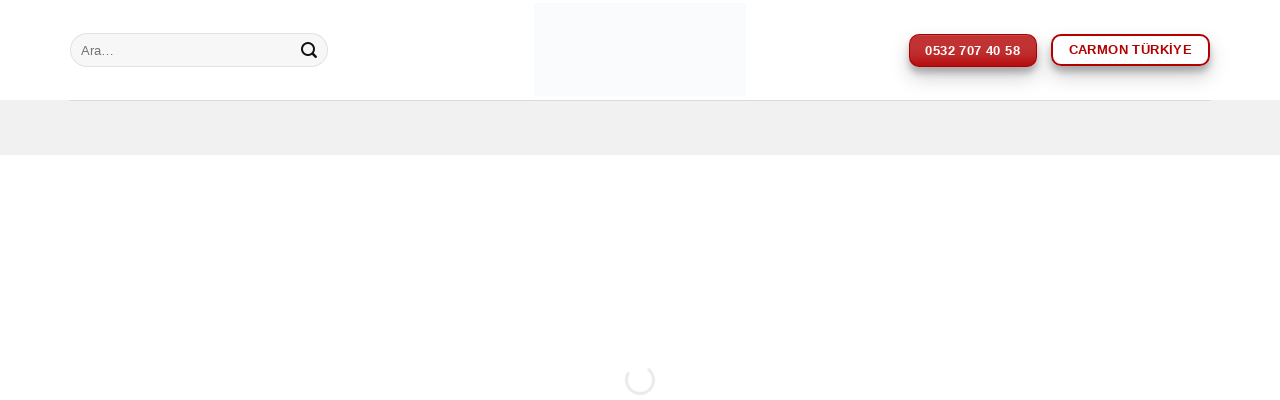

--- FILE ---
content_type: text/html; charset=UTF-8
request_url: https://haipawatech.com/
body_size: 43526
content:
<!DOCTYPE html>
<!--[if IE 9 ]><html dir="ltr" lang="tr"
prefix="og: https://ogp.me/ns#"  class="ie9 loading-site no-js"> <![endif]-->
<!--[if IE 8 ]><html dir="ltr" lang="tr"
prefix="og: https://ogp.me/ns#"  class="ie8 loading-site no-js"> <![endif]-->
<!--[if (gte IE 9)|!(IE)]><!--><html dir="ltr" lang="tr"
prefix="og: https://ogp.me/ns#"  class="loading-site no-js"> <!--<![endif]--><head><script data-no-optimize="1">var litespeed_docref=sessionStorage.getItem("litespeed_docref");litespeed_docref&&(Object.defineProperty(document,"referrer",{get:function(){return litespeed_docref}}),sessionStorage.removeItem("litespeed_docref"));</script> <meta charset="UTF-8" /><link data-optimized="2" rel="stylesheet" href="https://haipawatech.com/wp-content/litespeed/css/65ca49d2c62fdaa26ac5f743a01086b6.css?ver=7e18b" /><link rel="profile" href="http://gmpg.org/xfn/11" /><link rel="pingback" href="https://haipawatech.com/xmlrpc.php" /> <script type="litespeed/javascript">(function(html){html.className=html.className.replace(/\bno-js\b/,'js')})(document.documentElement)</script> <title>Elmas Uçlar, Torna Uçları, Makina Kılavuzları</title><meta name="robots" content="max-image-preview:large" /><meta name="keywords" content="elmas uçlar,torna uçları,makina kılavuzları,ovalama kılavuzları,somun kılavuzları,dnmg 15,wnmg 15,apkt 10,apkt 16" /><link rel="canonical" href="https://haipawatech.com/" /><meta name="generator" content="All in One SEO (AIOSEO) 4.2.8 " /><meta property="og:locale" content="tr_TR" /><meta property="og:site_name" content="HAIPAWA TECHNOLOGY | Elmas Uçlar, Kılavuzlar" /><meta property="og:type" content="article" /><meta property="og:title" content="Elmas Uçlar, Torna Uçları, Makina Kılavuzları" /><meta property="og:url" content="https://haipawatech.com/" /><meta property="article:published_time" content="2020-05-12T12:43:44+00:00" /><meta property="article:modified_time" content="2025-03-17T09:24:20+00:00" /><meta name="twitter:card" content="summary" /><meta name="twitter:title" content="Elmas Uçlar, Torna Uçları, Makina Kılavuzları" /> <script type="application/ld+json" class="aioseo-schema">{"@context":"https:\/\/schema.org","@graph":[{"@type":"BreadcrumbList","@id":"https:\/\/haipawatech.com\/#breadcrumblist","itemListElement":[{"@type":"ListItem","@id":"https:\/\/haipawatech.com\/#listItem","position":1,"item":{"@type":"WebPage","@id":"https:\/\/haipawatech.com\/","name":"Ev","description":"Elmas U\u00e7lar, K\u0131lavuzlar","url":"https:\/\/haipawatech.com\/"},"nextItem":"https:\/\/haipawatech.com\/#listItem"},{"@type":"ListItem","@id":"https:\/\/haipawatech.com\/#listItem","position":2,"item":{"@type":"WebPage","@id":"https:\/\/haipawatech.com\/","name":"Anasayfa","url":"https:\/\/haipawatech.com\/"},"previousItem":"https:\/\/haipawatech.com\/#listItem"}]},{"@type":"Organization","@id":"https:\/\/haipawatech.com\/#organization","name":"HAIPAWA TECHNOLOGY","url":"https:\/\/haipawatech.com\/"},{"@type":"WebPage","@id":"https:\/\/haipawatech.com\/#webpage","url":"https:\/\/haipawatech.com\/","name":"Elmas U\u00e7lar, Torna U\u00e7lar\u0131, Makina K\u0131lavuzlar\u0131","inLanguage":"tr-TR","isPartOf":{"@id":"https:\/\/haipawatech.com\/#website"},"breadcrumb":{"@id":"https:\/\/haipawatech.com\/#breadcrumblist"},"datePublished":"2020-05-12T12:43:44+00:00","dateModified":"2025-03-17T09:24:20+00:00"},{"@type":"WebSite","@id":"https:\/\/haipawatech.com\/#website","url":"https:\/\/haipawatech.com\/","name":"HAIPAWA TECHNOLOGY","description":"Elmas U\u00e7lar, K\u0131lavuzlar","inLanguage":"tr-TR","publisher":{"@id":"https:\/\/haipawatech.com\/#organization"},"potentialAction":{"@type":"SearchAction","target":{"@type":"EntryPoint","urlTemplate":"https:\/\/haipawatech.com\/?s={search_term_string}"},"query-input":"required name=search_term_string"}}]}</script> <meta name="viewport" content="width=device-width, initial-scale=1, maximum-scale=1" /><link rel='dns-prefetch' href='//cdn.jsdelivr.net' /><link rel='dns-prefetch' href='//fonts.googleapis.com' /><link rel='dns-prefetch' href='//fonts.gstatic.com' /><link rel='dns-prefetch' href='//ajax.googleapis.com' /><link rel='dns-prefetch' href='//apis.google.com' /><link rel='dns-prefetch' href='//google-analytics.com' /><link rel='dns-prefetch' href='//www.googletagmanager.com' /><link rel="alternate" type="application/rss+xml" title="HAIPAWA TECHNOLOGY &raquo; beslemesi" href="https://haipawatech.com/feed/" /><link rel="alternate" type="application/rss+xml" title="HAIPAWA TECHNOLOGY &raquo; yorum beslemesi" href="https://haipawatech.com/comments/feed/" /><link rel="prefetch" href="https://haipawatech.com/wp-content/themes/flatsome/assets/js/chunk.countup.fe2c1016.js" /><link rel="prefetch" href="https://haipawatech.com/wp-content/themes/flatsome/assets/js/chunk.sticky-sidebar.a58a6557.js" /><link rel="prefetch" href="https://haipawatech.com/wp-content/themes/flatsome/assets/js/chunk.tooltips.29144c1c.js" /><link rel="prefetch" href="https://haipawatech.com/wp-content/themes/flatsome/assets/js/chunk.vendors-popups.947eca5c.js" /><link rel="prefetch" href="https://haipawatech.com/wp-content/themes/flatsome/assets/js/chunk.vendors-slider.f0d2cbc9.js" /> <script type="litespeed/javascript">window._nslDOMReady=function(callback){if(document.readyState==="complete"||document.readyState==="interactive"){callback()}else{document.addEventListener("DOMContentLiteSpeedLoaded",callback)}}</script><script type="litespeed/javascript" data-src='https://haipawatech.com/wp-includes/js/jquery/jquery.min.js' id='jquery-core-js'></script> <link rel="https://api.w.org/" href="https://haipawatech.com/wp-json/" /><link rel="alternate" type="application/json" href="https://haipawatech.com/wp-json/wp/v2/pages/9" /><link rel="EditURI" type="application/rsd+xml" title="RSD" href="https://haipawatech.com/xmlrpc.php?rsd" /><link rel="wlwmanifest" type="application/wlwmanifest+xml" href="https://haipawatech.com/wp-includes/wlwmanifest.xml" /><meta name="generator" content="WordPress 6.1.9" /><meta name="generator" content="WooCommerce 7.2.2" /><link rel='shortlink' href='https://haipawatech.com/' /><link rel="alternate" type="application/json+oembed" href="https://haipawatech.com/wp-json/oembed/1.0/embed?url=https%3A%2F%2Fhaipawatech.com%2F" /><link rel="alternate" type="text/xml+oembed" href="https://haipawatech.com/wp-json/oembed/1.0/embed?url=https%3A%2F%2Fhaipawatech.com%2F&#038;format=xml" /><!--[if IE]><link rel="stylesheet" type="text/css" href="https://haipawatech.com/wp-content/themes/flatsome/assets/css/ie-fallback.css"><script src="//cdnjs.cloudflare.com/ajax/libs/html5shiv/3.6.1/html5shiv.js"></script><script>var head = document.getElementsByTagName('head')[0],style = document.createElement('style');style.type = 'text/css';style.styleSheet.cssText = ':before,:after{content:none !important';head.appendChild(style);setTimeout(function(){head.removeChild(style);}, 0);</script><script src="https://haipawatech.com/wp-content/themes/flatsome/assets/libs/ie-flexibility.js"></script><![endif]-->	<noscript><style>.woocommerce-product-gallery{ opacity: 1 !important; }</style></noscript><meta name="viewport" content="width=device-width, initial-scale=1.0"><link rel="icon" href="https://haipawatech.com/wp-content/uploads/2022/02/cropped-favicon-haipawa-32x32.png" sizes="32x32" /><link rel="icon" href="https://haipawatech.com/wp-content/uploads/2022/02/cropped-favicon-haipawa-192x192.png" sizes="192x192" /><link rel="apple-touch-icon" href="https://haipawatech.com/wp-content/uploads/2022/02/cropped-favicon-haipawa-180x180.png" /><meta name="msapplication-TileImage" content="https://haipawatech.com/wp-content/uploads/2022/02/cropped-favicon-haipawa-270x270.png" /></head><body class="home page-template page-template-page-blank page-template-page-blank-php page page-id-9 theme-flatsome woocommerce-no-js lightbox nav-dropdown-has-arrow nav-dropdown-has-shadow nav-dropdown-has-border"><svg xmlns="http://www.w3.org/2000/svg" viewBox="0 0 0 0" width="0" height="0" focusable="false" role="none" style="visibility: hidden; position: absolute; left: -9999px; overflow: hidden;" ><defs><filter id="wp-duotone-dark-grayscale"><feColorMatrix color-interpolation-filters="sRGB" type="matrix" values=" .299 .587 .114 0 0 .299 .587 .114 0 0 .299 .587 .114 0 0 .299 .587 .114 0 0 " /><feComponentTransfer color-interpolation-filters="sRGB" ><feFuncR type="table" tableValues="0 0.49803921568627" /><feFuncG type="table" tableValues="0 0.49803921568627" /><feFuncB type="table" tableValues="0 0.49803921568627" /><feFuncA type="table" tableValues="1 1" /></feComponentTransfer><feComposite in2="SourceGraphic" operator="in" /></filter></defs></svg><svg xmlns="http://www.w3.org/2000/svg" viewBox="0 0 0 0" width="0" height="0" focusable="false" role="none" style="visibility: hidden; position: absolute; left: -9999px; overflow: hidden;" ><defs><filter id="wp-duotone-grayscale"><feColorMatrix color-interpolation-filters="sRGB" type="matrix" values=" .299 .587 .114 0 0 .299 .587 .114 0 0 .299 .587 .114 0 0 .299 .587 .114 0 0 " /><feComponentTransfer color-interpolation-filters="sRGB" ><feFuncR type="table" tableValues="0 1" /><feFuncG type="table" tableValues="0 1" /><feFuncB type="table" tableValues="0 1" /><feFuncA type="table" tableValues="1 1" /></feComponentTransfer><feComposite in2="SourceGraphic" operator="in" /></filter></defs></svg><svg xmlns="http://www.w3.org/2000/svg" viewBox="0 0 0 0" width="0" height="0" focusable="false" role="none" style="visibility: hidden; position: absolute; left: -9999px; overflow: hidden;" ><defs><filter id="wp-duotone-purple-yellow"><feColorMatrix color-interpolation-filters="sRGB" type="matrix" values=" .299 .587 .114 0 0 .299 .587 .114 0 0 .299 .587 .114 0 0 .299 .587 .114 0 0 " /><feComponentTransfer color-interpolation-filters="sRGB" ><feFuncR type="table" tableValues="0.54901960784314 0.98823529411765" /><feFuncG type="table" tableValues="0 1" /><feFuncB type="table" tableValues="0.71764705882353 0.25490196078431" /><feFuncA type="table" tableValues="1 1" /></feComponentTransfer><feComposite in2="SourceGraphic" operator="in" /></filter></defs></svg><svg xmlns="http://www.w3.org/2000/svg" viewBox="0 0 0 0" width="0" height="0" focusable="false" role="none" style="visibility: hidden; position: absolute; left: -9999px; overflow: hidden;" ><defs><filter id="wp-duotone-blue-red"><feColorMatrix color-interpolation-filters="sRGB" type="matrix" values=" .299 .587 .114 0 0 .299 .587 .114 0 0 .299 .587 .114 0 0 .299 .587 .114 0 0 " /><feComponentTransfer color-interpolation-filters="sRGB" ><feFuncR type="table" tableValues="0 1" /><feFuncG type="table" tableValues="0 0.27843137254902" /><feFuncB type="table" tableValues="0.5921568627451 0.27843137254902" /><feFuncA type="table" tableValues="1 1" /></feComponentTransfer><feComposite in2="SourceGraphic" operator="in" /></filter></defs></svg><svg xmlns="http://www.w3.org/2000/svg" viewBox="0 0 0 0" width="0" height="0" focusable="false" role="none" style="visibility: hidden; position: absolute; left: -9999px; overflow: hidden;" ><defs><filter id="wp-duotone-midnight"><feColorMatrix color-interpolation-filters="sRGB" type="matrix" values=" .299 .587 .114 0 0 .299 .587 .114 0 0 .299 .587 .114 0 0 .299 .587 .114 0 0 " /><feComponentTransfer color-interpolation-filters="sRGB" ><feFuncR type="table" tableValues="0 0" /><feFuncG type="table" tableValues="0 0.64705882352941" /><feFuncB type="table" tableValues="0 1" /><feFuncA type="table" tableValues="1 1" /></feComponentTransfer><feComposite in2="SourceGraphic" operator="in" /></filter></defs></svg><svg xmlns="http://www.w3.org/2000/svg" viewBox="0 0 0 0" width="0" height="0" focusable="false" role="none" style="visibility: hidden; position: absolute; left: -9999px; overflow: hidden;" ><defs><filter id="wp-duotone-magenta-yellow"><feColorMatrix color-interpolation-filters="sRGB" type="matrix" values=" .299 .587 .114 0 0 .299 .587 .114 0 0 .299 .587 .114 0 0 .299 .587 .114 0 0 " /><feComponentTransfer color-interpolation-filters="sRGB" ><feFuncR type="table" tableValues="0.78039215686275 1" /><feFuncG type="table" tableValues="0 0.94901960784314" /><feFuncB type="table" tableValues="0.35294117647059 0.47058823529412" /><feFuncA type="table" tableValues="1 1" /></feComponentTransfer><feComposite in2="SourceGraphic" operator="in" /></filter></defs></svg><svg xmlns="http://www.w3.org/2000/svg" viewBox="0 0 0 0" width="0" height="0" focusable="false" role="none" style="visibility: hidden; position: absolute; left: -9999px; overflow: hidden;" ><defs><filter id="wp-duotone-purple-green"><feColorMatrix color-interpolation-filters="sRGB" type="matrix" values=" .299 .587 .114 0 0 .299 .587 .114 0 0 .299 .587 .114 0 0 .299 .587 .114 0 0 " /><feComponentTransfer color-interpolation-filters="sRGB" ><feFuncR type="table" tableValues="0.65098039215686 0.40392156862745" /><feFuncG type="table" tableValues="0 1" /><feFuncB type="table" tableValues="0.44705882352941 0.4" /><feFuncA type="table" tableValues="1 1" /></feComponentTransfer><feComposite in2="SourceGraphic" operator="in" /></filter></defs></svg><svg xmlns="http://www.w3.org/2000/svg" viewBox="0 0 0 0" width="0" height="0" focusable="false" role="none" style="visibility: hidden; position: absolute; left: -9999px; overflow: hidden;" ><defs><filter id="wp-duotone-blue-orange"><feColorMatrix color-interpolation-filters="sRGB" type="matrix" values=" .299 .587 .114 0 0 .299 .587 .114 0 0 .299 .587 .114 0 0 .299 .587 .114 0 0 " /><feComponentTransfer color-interpolation-filters="sRGB" ><feFuncR type="table" tableValues="0.098039215686275 1" /><feFuncG type="table" tableValues="0 0.66274509803922" /><feFuncB type="table" tableValues="0.84705882352941 0.41960784313725" /><feFuncA type="table" tableValues="1 1" /></feComponentTransfer><feComposite in2="SourceGraphic" operator="in" /></filter></defs></svg>
<a class="skip-link screen-reader-text" href="#main">Skip to content</a><div id="wrapper"><header id="header" class="header has-sticky sticky-jump"><div class="header-wrapper"><div id="masthead" class="header-main show-logo-center"><div class="header-inner flex-row container logo-center medium-logo-center" role="navigation"><div id="logo" class="flex-col logo"><a href="https://haipawatech.com/" title="HAIPAWA TECHNOLOGY - Elmas Uçlar, Kılavuzlar" rel="home">
<img data-lazyloaded="1" src="[data-uri]" width="1020" height="449" data-src="https://haipawatech.com/wp-content/uploads/2022/02/haipawdda-mavi2-1024x451.png" class="header_logo header-logo" alt="HAIPAWA TECHNOLOGY"/><img data-lazyloaded="1" src="[data-uri]"  width="1020" height="449" data-src="https://haipawatech.com/wp-content/uploads/2022/02/haipawdda-mavi2-1024x451.png" class="header-logo-dark" alt="HAIPAWA TECHNOLOGY"/></a></div><div class="flex-col show-for-medium flex-left"><ul class="mobile-nav nav nav-left "><li class="nav-icon has-icon">
<a href="#" data-open="#main-menu" data-pos="left" data-bg="main-menu-overlay" data-color="dark" class="is-small" aria-label="Menu" aria-controls="main-menu" aria-expanded="false">
<i class="icon-menu" ></i>
</a></li></ul></div><div class="flex-col hide-for-medium flex-left
"><ul class="header-nav header-nav-main nav nav-left  nav-size-medium nav-uppercase" ><li class="header-search-form search-form html relative has-icon"><div class="header-search-form-wrapper"><div class="searchform-wrapper ux-search-box relative form-flat is-normal"><form role="search" method="get" class="searchform" action="https://haipawatech.com/"><div class="flex-row relative"><div class="flex-col flex-grow">
<label class="screen-reader-text" for="woocommerce-product-search-field-0">Ara:</label>
<input type="search" id="woocommerce-product-search-field-0" class="search-field mb-0" placeholder="Ara&hellip;" value="" name="s" />
<input type="hidden" name="post_type" value="product" /></div><div class="flex-col">
<button type="submit" value="Ara" class="ux-search-submit submit-button secondary button icon mb-0" aria-label="Submit">
<i class="icon-search" ></i>			</button></div></div><div class="live-search-results text-left z-top"></div></form></div></div></li></ul></div><div class="flex-col hide-for-medium flex-right"><ul class="header-nav header-nav-main nav nav-right  nav-size-medium nav-uppercase"><li class="html header-button-1"><div class="header-button">
<a rel="noopener noreferrer" href="tel://+905327074058" target="_blank" class="button alert is-shade is-medium box-shadow-3 box-shadow-1-hover"  style="border-radius:10px;">
<span>0532 707 40 58</span>
</a></div></li><li class="html header-button-2"><div class="header-button">
<a href="https://haipawatech.com/carmon-turkiye/" class="button alert is-outline is-medium box-shadow-3"  style="border-radius:10px;">
<span>CARMON TÜRKİYE</span>
</a></div></li></ul></div><div class="flex-col show-for-medium flex-right"><ul class="mobile-nav nav nav-right "><li class="header-search header-search-lightbox has-icon">
<a href="#search-lightbox" aria-label="Ara" data-open="#search-lightbox" data-focus="input.search-field"
class="is-small">
<i class="icon-search" style="font-size:16px;"></i></a><div id="search-lightbox" class="mfp-hide dark text-center"><div class="searchform-wrapper ux-search-box relative form-flat is-large"><form role="search" method="get" class="searchform" action="https://haipawatech.com/"><div class="flex-row relative"><div class="flex-col flex-grow">
<label class="screen-reader-text" for="woocommerce-product-search-field-1">Ara:</label>
<input type="search" id="woocommerce-product-search-field-1" class="search-field mb-0" placeholder="Ara&hellip;" value="" name="s" />
<input type="hidden" name="post_type" value="product" /></div><div class="flex-col">
<button type="submit" value="Ara" class="ux-search-submit submit-button secondary button icon mb-0" aria-label="Submit">
<i class="icon-search" ></i>			</button></div></div><div class="live-search-results text-left z-top"></div></form></div></div></li></ul></div></div><div class="container"><div class="top-divider full-width"></div></div></div><div id="wide-nav" class="header-bottom wide-nav flex-has-center hide-for-medium"><div class="flex-row container"><div class="flex-col hide-for-medium flex-center"><ul class="nav header-nav header-bottom-nav nav-center  nav-size-xlarge nav-uppercase"><nav id="quadmenu" class="quadmenu-default_theme quadmenu-v2.3.5 quadmenu-align-right quadmenu-divider-hide quadmenu-carets-show quadmenu-background-color quadmenu-mobile-shadow-show quadmenu-dropdown-shadow-show quadmenu-hover-ripple quadmenu-is-embed" data-template="embed" data-theme="default_theme" data-unwrap="1" data-breakpoint="768"><div class="quadmenu-container"><div id="quadmenu_0" class="quadmenu-navbar-collapse collapsed in"><ul class="quadmenu-navbar-nav"><li id="menu-item-33" class="quadmenu-item-33 quadmenu-item quadmenu-item-object-page quadmenu-item-home current-menu-item page_item page-item-9 current_page_item quadmenu-item-type-post_type quadmenu-item-type-post_type quadmenu-item-level-0 quadmenu-has-title quadmenu-has-link quadmenu-has-background quadmenu-dropdown-right">        <a  href="https://haipawatech.com/">
<span class="quadmenu-item-content">
<span class="quadmenu-text  hover t_1000">Anasayfa</span>
</span>
</a></li><li id="menu-item-3758" class="quadmenu-item-3758 quadmenu-item quadmenu-item-object-page quadmenu-item-type-post_type quadmenu-item-type-post_type quadmenu-item-level-0 quadmenu-has-title quadmenu-has-link quadmenu-has-background quadmenu-dropdown-right">        <a  href="https://haipawatech.com/carmon-bayilerimiz/">
<span class="quadmenu-item-content">
<span class="quadmenu-text  hover t_1000">CARMON BAYİLERİMİZ</span>
</span>
</a></li><li id="menu-item-50" class="quadmenu-item-50 quadmenu-item quadmenu-item-object-page quadmenu-item-has-children quadmenu-item-type-post_type quadmenu-item-type-post_type quadmenu-item-level-0 quadmenu-dropdown quadmenu-has-caret quadmenu-has-title quadmenu-has-link quadmenu-has-background quadmenu-dropdown-right">        <a  href="https://haipawatech.com/kurumsal/" class="quadmenu-dropdown-toggle hoverintent">
<span class="quadmenu-item-content">
<span class="quadmenu-caret"></span>
<span class="quadmenu-text  hover t_1000">Kurumsal</span>
</span>
</a><div id="dropdown-50" class="quadmenu_btt t_300 quadmenu-dropdown-menu"><ul><li id="menu-item-32" class="quadmenu-item-32 quadmenu-item quadmenu-item-object-page quadmenu-item-type-post_type quadmenu-item-type-post_type quadmenu-item-level-1 quadmenu-has-title quadmenu-has-link quadmenu-has-background quadmenu-dropdown-right">        <a  href="https://haipawatech.com/hakkimizda/">
<span class="quadmenu-item-content">
<span class="quadmenu-text  hover t_1000">HAKKIMIZDA</span>
</span>
</a></li><li id="menu-item-3557" class="quadmenu-item-3557 quadmenu-item quadmenu-item-object-page quadmenu-item-type-post_type quadmenu-item-type-post_type quadmenu-item-level-1 quadmenu-has-title quadmenu-has-link quadmenu-has-background quadmenu-dropdown-right">        <a  href="https://haipawatech.com/kurumsal-tarih/">
<span class="quadmenu-item-content">
<span class="quadmenu-text  hover t_1000">KURUMSAL TARİH</span>
</span>
</a></li><li id="menu-item-51" class="quadmenu-item-51 quadmenu-item quadmenu-item-object-page quadmenu-item-type-post_type quadmenu-item-type-post_type quadmenu-item-level-1 quadmenu-has-title quadmenu-has-link quadmenu-has-background quadmenu-dropdown-right">        <a  href="https://haipawatech.com/rising-quality/">
<span class="quadmenu-item-content">
<span class="quadmenu-text  hover t_1000">RISING QUALITY</span>
</span>
</a></li></ul></div></li><li id="menu-item-74" class="quadmenu-item-74 quadmenu-item quadmenu-item-type-taxonomy quadmenu-item-object-product_cat quadmenu-item-has-children quadmenu-item-type-default quadmenu-item-level-0 quadmenu-dropdown quadmenu-has-caret quadmenu-has-title quadmenu-has-link quadmenu-has-background quadmenu-dropdown-right">        <a  href="https://haipawatech.com/urun-kategori/urunlerimiz/" class="quadmenu-dropdown-toggle hoverintent">
<span class="quadmenu-item-content">
<span class="quadmenu-caret"></span>
<span class="quadmenu-text  hover t_1000">Ürünlerimiz</span>
</span>
</a><div id="dropdown-74" class="quadmenu_btt t_300 quadmenu-dropdown-menu"><ul><li id="menu-item-2179" class="quadmenu-item-2179 quadmenu-item quadmenu-item-type-taxonomy quadmenu-item-object-product_cat quadmenu-item-type-default quadmenu-item-level-1 quadmenu-has-title quadmenu-has-link quadmenu-has-background quadmenu-dropdown-right">        <a  href="https://haipawatech.com/urun-kategori/elmas-frezeler/">
<span class="quadmenu-item-content">
<span class="quadmenu-text  hover t_1000">ELMAS FREZELER</span>
</span>
</a></li><li id="menu-item-77" class="quadmenu-item-77 quadmenu-item quadmenu-item-type-taxonomy quadmenu-item-object-product_cat quadmenu-item-has-children quadmenu-item-type-default quadmenu-item-level-1 quadmenu-dropdown quadmenu-dropdown-submenu quadmenu-has-caret quadmenu-has-title quadmenu-has-link quadmenu-has-background quadmenu-dropdown-right">        <a  href="https://haipawatech.com/urun-kategori/urunlerimiz/elmas-uclar/" class="quadmenu-dropdown-toggle hoverintent">
<span class="quadmenu-item-content">
<span class="quadmenu-caret"></span>
<span class="quadmenu-text  hover t_1000">ELMAS UÇLAR</span>
</span>
</a><div id="dropdown-77" class="quadmenu_btt t_300 quadmenu-dropdown-menu"><ul><li id="menu-item-78" class="quadmenu-item-78 quadmenu-item quadmenu-item-type-taxonomy quadmenu-item-object-product_cat quadmenu-item-type-default quadmenu-item-level-2 quadmenu-has-title quadmenu-has-link quadmenu-has-background quadmenu-dropdown-right">        <a  href="https://haipawatech.com/urun-kategori/urunlerimiz/elmas-uclar/tornalama-uclari/">
<span class="quadmenu-item-content">
<span class="quadmenu-text  hover t_1000">TORNALAMA UÇLARI</span>
</span>
</a></li><li id="menu-item-79" class="quadmenu-item-79 quadmenu-item quadmenu-item-type-taxonomy quadmenu-item-object-product_cat quadmenu-item-type-default quadmenu-item-level-2 quadmenu-has-title quadmenu-has-link quadmenu-has-background quadmenu-dropdown-right">        <a  href="https://haipawatech.com/urun-kategori/urunlerimiz/elmas-uclar/frezeleme-uclari/">
<span class="quadmenu-item-content">
<span class="quadmenu-text  hover t_1000">FREZELEME UÇLARI</span>
</span>
</a></li><li id="menu-item-80" class="quadmenu-item-80 quadmenu-item quadmenu-item-type-taxonomy quadmenu-item-object-product_cat quadmenu-item-type-default quadmenu-item-level-2 quadmenu-has-title quadmenu-has-link quadmenu-has-background quadmenu-dropdown-right">        <a  href="https://haipawatech.com/urun-kategori/urunlerimiz/elmas-uclar/kesme-ve-kanal-acma-uclari/">
<span class="quadmenu-item-content">
<span class="quadmenu-text  hover t_1000">KESME VE KANAL AÇMA UÇLARI</span>
</span>
</a></li><li id="menu-item-81" class="quadmenu-item-81 quadmenu-item quadmenu-item-type-taxonomy quadmenu-item-object-product_cat quadmenu-item-type-default quadmenu-item-level-2 quadmenu-has-title quadmenu-has-link quadmenu-has-background quadmenu-dropdown-right">        <a  href="https://haipawatech.com/urun-kategori/urunlerimiz/elmas-uclar/dis-acma-uclari/">
<span class="quadmenu-item-content">
<span class="quadmenu-text  hover t_1000">DİŞ AÇMA UÇLARI</span>
</span>
</a></li><li id="menu-item-82" class="quadmenu-item-82 quadmenu-item quadmenu-item-type-taxonomy quadmenu-item-object-product_cat quadmenu-item-type-default quadmenu-item-level-2 quadmenu-has-title quadmenu-has-link quadmenu-has-background quadmenu-dropdown-right">        <a  href="https://haipawatech.com/urun-kategori/urunlerimiz/elmas-uclar/delme-uclari/">
<span class="quadmenu-item-content">
<span class="quadmenu-text  hover t_1000">DELME UÇLARI</span>
</span>
</a></li><li id="menu-item-128" class="quadmenu-item-128 quadmenu-item quadmenu-item-type-taxonomy quadmenu-item-object-product_cat quadmenu-item-type-default quadmenu-item-level-2 quadmenu-has-title quadmenu-has-link quadmenu-has-background quadmenu-dropdown-right">        <a  href="https://haipawatech.com/urun-kategori/urunlerimiz/elmas-uclar/aluminyum-uclar/">
<span class="quadmenu-item-content">
<span class="quadmenu-text  hover t_1000">ALÜMİNYUM UÇLAR</span>
</span>
</a></li></ul></div></li><li id="menu-item-76" class="quadmenu-item-76 quadmenu-item quadmenu-item-type-taxonomy quadmenu-item-object-product_cat quadmenu-item-has-children quadmenu-item-type-default quadmenu-item-level-1 quadmenu-dropdown quadmenu-dropdown-submenu quadmenu-has-caret quadmenu-has-title quadmenu-has-link quadmenu-has-background quadmenu-dropdown-right">        <a  href="https://haipawatech.com/urun-kategori/urunlerimiz/kilavuzlar/" class="quadmenu-dropdown-toggle hoverintent">
<span class="quadmenu-item-content">
<span class="quadmenu-caret"></span>
<span class="quadmenu-text  hover t_1000">KILAVUZLAR</span>
</span>
</a><div id="dropdown-76" class="quadmenu_btt t_300 quadmenu-dropdown-menu"><ul><li id="menu-item-89" class="quadmenu-item-89 quadmenu-item quadmenu-item-type-taxonomy quadmenu-item-object-product_cat quadmenu-item-type-default quadmenu-item-level-2 quadmenu-has-title quadmenu-has-link quadmenu-has-background quadmenu-dropdown-right">        <a  href="https://haipawatech.com/urun-kategori/urunlerimiz/kilavuzlar/duz-makina-kilavuzlari/">
<span class="quadmenu-item-content">
<span class="quadmenu-text  hover t_1000">DÜZ MAKİNA KILAVUZLARI</span>
</span>
</a></li><li id="menu-item-90" class="quadmenu-item-90 quadmenu-item quadmenu-item-type-taxonomy quadmenu-item-object-product_cat quadmenu-item-type-default quadmenu-item-level-2 quadmenu-has-title quadmenu-has-link quadmenu-has-background quadmenu-dropdown-right">        <a  href="https://haipawatech.com/urun-kategori/urunlerimiz/kilavuzlar/helis-makina-kilavuzlari/">
<span class="quadmenu-item-content">
<span class="quadmenu-text  hover t_1000">HELİS MAKİNA KILAVUZLARI</span>
</span>
</a></li><li id="menu-item-193" class="quadmenu-item-193 quadmenu-item quadmenu-item-type-taxonomy quadmenu-item-object-product_cat quadmenu-item-type-default quadmenu-item-level-2 quadmenu-has-title quadmenu-has-link quadmenu-has-background quadmenu-dropdown-right">        <a  href="https://haipawatech.com/urun-kategori/urunlerimiz/kilavuzlar/ovalama-kilavuzlari/">
<span class="quadmenu-item-content">
<span class="quadmenu-text  hover t_1000">OVALAMA KILAVUZLARI</span>
</span>
</a></li><li id="menu-item-194" class="quadmenu-item-194 quadmenu-item quadmenu-item-type-taxonomy quadmenu-item-object-product_cat quadmenu-item-type-default quadmenu-item-level-2 quadmenu-has-title quadmenu-has-link quadmenu-has-background quadmenu-dropdown-right">        <a  href="https://haipawatech.com/urun-kategori/urunlerimiz/kilavuzlar/somun-kilavuzlari/">
<span class="quadmenu-item-content">
<span class="quadmenu-text  hover t_1000">SOMUN KILAVUZLARI</span>
</span>
</a></li><li id="menu-item-2279" class="quadmenu-item-2279 quadmenu-item quadmenu-item-type-taxonomy quadmenu-item-object-product_cat quadmenu-item-type-default quadmenu-item-level-2 quadmenu-has-title quadmenu-has-link quadmenu-has-background quadmenu-dropdown-right">        <a  href="https://haipawatech.com/urun-kategori/urunlerimiz/kilavuzlar/el-kilavuzlari/">
<span class="quadmenu-item-content">
<span class="quadmenu-text  hover t_1000">EL KILAVUZLARI</span>
</span>
</a></li></ul></div></li><li id="menu-item-1707" class="quadmenu-item-1707 quadmenu-item quadmenu-item-type-taxonomy quadmenu-item-object-product_cat quadmenu-item-type-default quadmenu-item-level-1 quadmenu-has-title quadmenu-has-link quadmenu-has-background quadmenu-dropdown-right">        <a  href="https://haipawatech.com/urun-kategori/mitutoyo-olcu-aletleri/">
<span class="quadmenu-item-content">
<span class="quadmenu-text  hover t_1000">MİTUTOYO ÖLÇÜ ALETLERİ</span>
</span>
</a></li></ul></div></li><li id="menu-item-84" class="quadmenu-item-84 quadmenu-item quadmenu-item-type-taxonomy quadmenu-item-object-product_cat quadmenu-item-has-children quadmenu-item-type-default quadmenu-item-level-0 quadmenu-dropdown quadmenu-has-caret quadmenu-has-title quadmenu-has-link quadmenu-has-background quadmenu-dropdown-right">        <a  href="https://haipawatech.com/urun-kategori/markalarimiz/" class="quadmenu-dropdown-toggle hoverintent">
<span class="quadmenu-item-content">
<span class="quadmenu-caret"></span>
<span class="quadmenu-text  hover t_1000">Markalarımız</span>
</span>
</a><div id="dropdown-84" class="quadmenu_btt t_300 quadmenu-dropdown-menu"><ul><li id="menu-item-3691" class="quadmenu-item-3691 quadmenu-item quadmenu-item-type-taxonomy quadmenu-item-object-product_cat quadmenu-item-type-default quadmenu-item-level-1 quadmenu-has-title quadmenu-has-link quadmenu-has-background quadmenu-dropdown-right">        <a  href="https://haipawatech.com/urun-kategori/carmon/">
<span class="quadmenu-item-content">
<span class="quadmenu-text  hover t_1000">CARMON</span>
</span>
</a></li><li id="menu-item-85" class="quadmenu-item-85 quadmenu-item quadmenu-item-type-taxonomy quadmenu-item-object-product_cat quadmenu-item-type-default quadmenu-item-level-1 quadmenu-has-title quadmenu-has-link quadmenu-has-background quadmenu-dropdown-right">        <a  href="https://haipawatech.com/urun-kategori/markalarimiz/haipawa-tech/">
<span class="quadmenu-item-content">
<span class="quadmenu-text  hover t_1000">HAIPAWA TECH</span>
</span>
</a></li><li id="menu-item-2296" class="quadmenu-item-2296 quadmenu-item quadmenu-item-type-taxonomy quadmenu-item-object-product_cat quadmenu-item-type-default quadmenu-item-level-1 quadmenu-has-title quadmenu-has-link quadmenu-has-background quadmenu-dropdown-right">        <a  href="https://haipawatech.com/urun-kategori/sanowa-technology/">
<span class="quadmenu-item-content">
<span class="quadmenu-text  hover t_1000">SANOWA THREADİNG</span>
</span>
</a></li><li id="menu-item-2289" class="quadmenu-item-2289 quadmenu-item quadmenu-item-type-taxonomy quadmenu-item-object-product_cat quadmenu-item-type-default quadmenu-item-level-1 quadmenu-has-title quadmenu-has-link quadmenu-has-background quadmenu-dropdown-right">        <a  href="https://haipawatech.com/urun-kategori/mitutoyo-olcu-aletleri/">
<span class="quadmenu-item-content">
<span class="quadmenu-text  hover t_1000">MİTUTOYO ÖLÇÜ ALETLERİ</span>
</span>
</a></li></ul></div></li><li id="menu-item-105" class="quadmenu-item-105 quadmenu-item quadmenu-item-object-page quadmenu-item-type-post_type quadmenu-item-type-post_type quadmenu-item-level-0 quadmenu-has-title quadmenu-has-link quadmenu-has-background quadmenu-dropdown-right">        <a  href="https://haipawatech.com/e-katalog/">
<span class="quadmenu-item-content">
<span class="quadmenu-text  hover t_1000">e-Katalog</span>
</span>
</a></li><li id="menu-item-34" class="quadmenu-item-34 quadmenu-item quadmenu-item-object-page quadmenu-item-type-post_type quadmenu-item-type-post_type quadmenu-item-level-0 quadmenu-has-title quadmenu-has-link quadmenu-has-background quadmenu-dropdown-right">        <a  href="https://haipawatech.com/iletisim/">
<span class="quadmenu-item-content">
<span class="quadmenu-text  hover t_1000">İletişim</span>
</span>
</a></li></ul></div></div></nav></ul></div></div></div><div class="header-bg-container fill"><div class="header-bg-image fill"></div><div class="header-bg-color fill"></div></div></div></header><main id="main" class=""><div id="content" role="main" class="content-area"><div class="slider-wrapper relative" id="slider-2096496494" ><div class="slider slider-nav-dots-dashes slider-nav-simple slider-nav-large slider-nav-dark slider-style-normal"
data-flickity-options='{
"cellAlign": "center",
"imagesLoaded": true,
"lazyLoad": 1,
"freeScroll": false,
"wrapAround": true,
"autoPlay": 6000,
"pauseAutoPlayOnHover" : true,
"prevNextButtons": true,
"contain" : true,
"adaptiveHeight" : true,
"dragThreshold" : 10,
"percentPosition": true,
"pageDots": true,
"rightToLeft": false,
"draggable": true,
"selectedAttraction": 0.1,
"parallax" : 0,
"friction": 0.6        }'
><div class="banner has-hover" id="banner-48670705"><div class="banner-inner fill"><div class="banner-bg fill" ><div class="bg fill bg-fill "></div></div><div class="banner-layers container"><div class="fill banner-link"></div><div id="text-box-986531497" class="text-box banner-layer x5 md-x5 lg-x5 y90 md-y95 lg-y95 res-text"><div data-animate="fadeInLeft"><div class="text-box-content text box-shadow-3 dark"><div class="text-inner text-center"><div id="text-4229531858" class="text"><h3 class="uppercase"><span style="font-size: 80%;"><strong>Bayilikler verilecektir</strong></span></h3><p><span style="font-size: 130%;">Bayilik fırsatını kaçırmamak için bize ulaşmanız yeterli.</span></p></div>
<a rel="noopener noreferrer" href="tel://+905327074058" target="_blank" class="button alert is-shade box-shadow-2 box-shadow-1-hover"  style="border-radius:10px;padding:0px 30px 0px 30px;">
<span>İletişim</span>
<i class="icon-phone" ></i></a></div></div></div><style>#text-box-986531497 .text-box-content {
  background-color: rgb(194, 215, 232);
  border-radius: 10px;
  font-size: 100%;
}
#text-box-986531497 .text-inner {
  padding: 20px 10px 10px 10px;
}
#text-box-986531497 {
  width: 40%;
}
@media (min-width:550px) {
  #text-box-986531497 {
    width: 40%;
  }
}</style></div><div id="text-box-1459062401" class="text-box banner-layer x95 md-x95 lg-x95 y90 md-y95 lg-y95 res-text"><div data-animate="fadeInRight"><div class="text-box-content text box-shadow-3 dark"><div class="text-inner text-center"><div id="text-4012923407" class="text"><h3 class="uppercase"><span style="font-size: 80%;"><strong>Carmon Türkiye Distribütörü</strong></span></h3><p><span style="font-size: 130%;">Carmon hakkında detaylar.</span></p></div>
<a href="https://haipawatech.com/carmon-turkiye/" target="_self" class="button white is-outline box-shadow-2 box-shadow-1-hover"  style="border-radius:10px;padding:0px 30px 0px 30px;">
<span>İncele</span>
<i class="icon-angle-right" ></i></a></div></div></div><style>#text-box-1459062401 .text-box-content {
  background-color: rgb(230, 14, 25);
  border-radius: 10px;
  font-size: 100%;
}
#text-box-1459062401 .text-inner {
  padding: 20px 10px 10px 10px;
}
#text-box-1459062401 {
  width: 40%;
}
@media (min-width:550px) {
  #text-box-1459062401 {
    width: 36%;
  }
}</style></div><div class="img has-hover x10 md-x15 lg-x15 y5 md-y0 lg-y0" id="image_116990122">
<a class="" href="https://haipawatech.com/carmon-turkiye/"  ><div data-animate="fadeInLeft"><div class="img-inner dark" >
<img data-lazyloaded="1" src="[data-uri]" width="229" height="220" data-src="https://haipawatech.com/wp-content/uploads/2022/09/logo-carmon.png" class="attachment-original size-original" alt="" decoding="async" /></div></div>				</a><style>#image_116990122 {
  width: 30%;
}
@media (min-width:550px) {
  #image_116990122 {
    width: 20%;
  }
}</style></div><div class="img has-hover x90 md-x85 lg-x85 y15 md-y15 lg-y15" id="image_1032441690"><div data-animate="fadeInRight"><div class="img-inner dark" >
<img data-lazyloaded="1" src="[data-uri]" data-src="https://haipawatech.com/wp-content/uploads/2022/02/haipawa-logo-mavi-222x100-1.svg" class="attachment-original size-original" alt="" decoding="async" /></div></div><style>#image_1032441690 {
  width: 30%;
}
@media (min-width:550px) {
  #image_1032441690 {
    width: 20%;
  }
}</style></div></div></div><style>#banner-48670705 {
  padding-top: 450px;
  background-color: rgb(255,255,255);
}
#banner-48670705 .ux-shape-divider--top svg {
  height: 150px;
  --divider-top-width: 100%;
}
#banner-48670705 .ux-shape-divider--bottom svg {
  height: 150px;
  --divider-width: 100%;
}</style></div><div class="banner has-hover" id="banner-2145504061"><div class="banner-inner fill"><div class="banner-bg fill" ><div class="bg fill bg-fill "></div></div><div class="banner-layers container"><div class="fill banner-link"></div><div id="text-box-569354732" class="text-box banner-layer x50 md-x5 lg-x5 y5 md-y5 lg-y5 res-text"><div data-animate="fadeInLeft"><div class="text-box-content text box-shadow-3 dark"><div class="text-inner text-center"><div id="text-2731240313" class="text"><h3 class="uppercase"><span style="font-size: 80%;"><strong>Yükselen Kalite</strong></span></h3><p><span style="font-size: 130%;">Yüksek Kaliteli Karbür Teknolojimiz ile sizlere standart ürün çeşitliliği, yüksek performans ve en uygun fiyatları sunuyoruz.</span></p></div></div></div></div><style>#text-box-569354732 .text-box-content {
  background-color: rgba(246, 239, 239, 0.523);
  border-radius: 10px;
  font-size: 100%;
}
#text-box-569354732 .text-inner {
  padding: 10px 10px 5px 10px;
}
#text-box-569354732 {
  width: 95%;
}
@media (min-width:550px) {
  #text-box-569354732 .text-inner {
    padding: 20px 10px 10px 10px;
  }
  #text-box-569354732 {
    width: 36%;
  }
}</style></div></div></div><style>#banner-2145504061 {
  padding-top: 450px;
}
#banner-2145504061 .bg.bg-loaded {
  background-image: url(https://haipawatech.com/wp-content/uploads/2022/02/hakkimizda.jpg);
}
#banner-2145504061 .bg {
  background-position: 48% 43%;
}
#banner-2145504061 .ux-shape-divider--top svg {
  height: 150px;
  --divider-top-width: 100%;
}
#banner-2145504061 .ux-shape-divider--bottom svg {
  height: 150px;
  --divider-width: 100%;
}</style></div></div><div class="loading-spin dark large centered"></div></div><section class="section" id="section_548372656"><div class="bg section-bg fill bg-fill  bg-loaded" ></div><div class="section-content relative"><div class="row row-collapse align-center" style="max-width:1300px" id="row-723616652"><div id="col-384821961" class="col medium-1 small-4 large-1"  data-animate="flipInY"><div class="col-inner"  ><div class="icon-box featured-box icon-box-center text-center"  ><div class="icon-box-img" style="width: 80px"><div class="icon"><div class="icon-inner" >
<img data-lazyloaded="1" src="[data-uri]" width="300" height="218" data-src="https://haipawatech.com/wp-content/uploads/2022/02/haipa-iconlari-1-300x218.png" class="attachment-medium size-medium" alt="" decoding="async" data-srcset="https://haipawatech.com/wp-content/uploads/2022/02/haipa-iconlari-1-300x218.png 300w, https://haipawatech.com/wp-content/uploads/2022/02/haipa-iconlari-1-600x436.png 600w, https://haipawatech.com/wp-content/uploads/2022/02/haipa-iconlari-1.png 652w" data-sizes="(max-width: 300px) 100vw, 300px" /></div></div></div><div class="icon-box-text last-reset"><h5>Havacılık</h5></div></div></div><style>#col-384821961 > .col-inner {
  padding: 30px 0px 0px 0px;
}</style></div><div id="col-1298627885" class="col medium-1 small-4 large-1"  data-animate="flipInY"><div class="col-inner"  ><div class="icon-box featured-box icon-box-center text-center"  ><div class="icon-box-img" style="width: 80px"><div class="icon"><div class="icon-inner" >
<img data-lazyloaded="1" src="[data-uri]" width="300" height="218" data-src="https://haipawatech.com/wp-content/uploads/2022/02/haipa-iconlari-2-300x218.png" class="attachment-medium size-medium" alt="" decoding="async" data-srcset="https://haipawatech.com/wp-content/uploads/2022/02/haipa-iconlari-2-300x218.png 300w, https://haipawatech.com/wp-content/uploads/2022/02/haipa-iconlari-2-600x436.png 600w, https://haipawatech.com/wp-content/uploads/2022/02/haipa-iconlari-2.png 652w" data-sizes="(max-width: 300px) 100vw, 300px" /></div></div></div><div class="icon-box-text last-reset"><h5>Makine</h5></div></div></div><style>#col-1298627885 > .col-inner {
  padding: 30px 0px 0px 0px;
}</style></div><div id="col-36468661" class="col medium-1 small-4 large-1"  data-animate="flipInY"><div class="col-inner"  ><div class="icon-box featured-box icon-box-center text-center"  ><div class="icon-box-img" style="width: 80px"><div class="icon"><div class="icon-inner" >
<img data-lazyloaded="1" src="[data-uri]" width="300" height="218" data-src="https://haipawatech.com/wp-content/uploads/2022/02/haipa-iconlari-3-300x218.png" class="attachment-medium size-medium" alt="" decoding="async" data-srcset="https://haipawatech.com/wp-content/uploads/2022/02/haipa-iconlari-3-300x218.png 300w, https://haipawatech.com/wp-content/uploads/2022/02/haipa-iconlari-3-600x436.png 600w, https://haipawatech.com/wp-content/uploads/2022/02/haipa-iconlari-3.png 652w" data-sizes="(max-width: 300px) 100vw, 300px" /></div></div></div><div class="icon-box-text last-reset"><h5>Otomotiv</h5></div></div></div><style>#col-36468661 > .col-inner {
  padding: 30px 0px 0px 0px;
}</style></div><div id="col-1634585107" class="col medium-1 small-4 large-1"  data-animate="flipInY"><div class="col-inner"  ><div class="icon-box featured-box icon-box-center text-center"  ><div class="icon-box-img" style="width: 80px"><div class="icon"><div class="icon-inner" >
<img data-lazyloaded="1" src="[data-uri]" width="300" height="218" data-src="https://haipawatech.com/wp-content/uploads/2022/02/haipa-iconlari-4-300x218.png" class="attachment-medium size-medium" alt="" decoding="async" data-srcset="https://haipawatech.com/wp-content/uploads/2022/02/haipa-iconlari-4-300x218.png 300w, https://haipawatech.com/wp-content/uploads/2022/02/haipa-iconlari-4-600x436.png 600w, https://haipawatech.com/wp-content/uploads/2022/02/haipa-iconlari-4.png 652w" data-sizes="(max-width: 300px) 100vw, 300px" /></div></div></div><div class="icon-box-text last-reset"><h5>Elektrik</h5></div></div></div><style>#col-1634585107 > .col-inner {
  padding: 30px 0px 0px 0px;
}</style></div><div id="col-837496008" class="col medium-1 small-4 large-1"  data-animate="flipInY"><div class="col-inner"  ><div class="icon-box featured-box icon-box-center text-center"  ><div class="icon-box-img" style="width: 80px"><div class="icon"><div class="icon-inner" >
<img data-lazyloaded="1" src="[data-uri]" width="300" height="218" data-src="https://haipawatech.com/wp-content/uploads/2022/02/haipa-iconlari-5-300x218.png" class="attachment-medium size-medium" alt="" decoding="async" data-srcset="https://haipawatech.com/wp-content/uploads/2022/02/haipa-iconlari-5-300x218.png 300w, https://haipawatech.com/wp-content/uploads/2022/02/haipa-iconlari-5-600x436.png 600w, https://haipawatech.com/wp-content/uploads/2022/02/haipa-iconlari-5.png 652w" data-sizes="(max-width: 300px) 100vw, 300px" /></div></div></div><div class="icon-box-text last-reset"><h5>Teknoloji</h5></div></div></div><style>#col-837496008 > .col-inner {
  padding: 30px 0px 0px 0px;
}</style></div><div id="col-592479309" class="col medium-1 small-4 large-1"  data-animate="flipInY"><div class="col-inner"  ><div class="icon-box featured-box icon-box-center text-center"  ><div class="icon-box-img" style="width: 80px"><div class="icon"><div class="icon-inner" >
<img data-lazyloaded="1" src="[data-uri]" width="300" height="218" data-src="https://haipawatech.com/wp-content/uploads/2022/02/haipa-iconlari-6-300x218.png" class="attachment-medium size-medium" alt="" decoding="async" data-srcset="https://haipawatech.com/wp-content/uploads/2022/02/haipa-iconlari-6-300x218.png 300w, https://haipawatech.com/wp-content/uploads/2022/02/haipa-iconlari-6-600x436.png 600w, https://haipawatech.com/wp-content/uploads/2022/02/haipa-iconlari-6.png 652w" data-sizes="(max-width: 300px) 100vw, 300px" /></div></div></div><div class="icon-box-text last-reset"><h5>Kalıp</h5></div></div></div><style>#col-592479309 > .col-inner {
  padding: 30px 0px 0px 0px;
}</style></div><div id="col-1122614811" class="col medium-1 small-4 large-1"  data-animate="flipInY"><div class="col-inner"  ><div class="icon-box featured-box icon-box-center text-center"  ><div class="icon-box-img" style="width: 80px"><div class="icon"><div class="icon-inner" >
<img data-lazyloaded="1" src="[data-uri]" width="300" height="218" data-src="https://haipawatech.com/wp-content/uploads/2022/02/haipa-iconlari-7-300x218.png" class="attachment-medium size-medium" alt="" decoding="async" data-srcset="https://haipawatech.com/wp-content/uploads/2022/02/haipa-iconlari-7-300x218.png 300w, https://haipawatech.com/wp-content/uploads/2022/02/haipa-iconlari-7-600x436.png 600w, https://haipawatech.com/wp-content/uploads/2022/02/haipa-iconlari-7.png 652w" data-sizes="(max-width: 300px) 100vw, 300px" /></div></div></div><div class="icon-box-text last-reset"><h5>Medikal</h5></div></div></div><style>#col-1122614811 > .col-inner {
  padding: 30px 0px 0px 0px;
}</style></div><div id="col-601793974" class="col medium-1 small-4 large-1"  data-animate="flipInY"><div class="col-inner"  ><div class="icon-box featured-box icon-box-center text-center"  ><div class="icon-box-img" style="width: 80px"><div class="icon"><div class="icon-inner" >
<img data-lazyloaded="1" src="[data-uri]" width="300" height="218" data-src="https://haipawatech.com/wp-content/uploads/2022/02/haipa-iconlari-8-300x218.png" class="attachment-medium size-medium" alt="" decoding="async" data-srcset="https://haipawatech.com/wp-content/uploads/2022/02/haipa-iconlari-8-300x218.png 300w, https://haipawatech.com/wp-content/uploads/2022/02/haipa-iconlari-8-600x436.png 600w, https://haipawatech.com/wp-content/uploads/2022/02/haipa-iconlari-8.png 652w" data-sizes="(max-width: 300px) 100vw, 300px" /></div></div></div><div class="icon-box-text last-reset"><h5>Savunma</h5></div></div></div><style>#col-601793974 > .col-inner {
  padding: 30px 0px 0px 0px;
}</style></div></div></div><style>#section_548372656 {
  padding-top: 60px;
  padding-bottom: 60px;
}
#section_548372656 .ux-shape-divider--top svg {
  height: 150px;
  --divider-top-width: 100%;
}
#section_548372656 .ux-shape-divider--bottom svg {
  height: 150px;
  --divider-width: 100%;
}</style></section><section class="section hide-for-small" id="section_1160474120"><div class="bg section-bg fill bg-fill  bg-loaded" ></div><div class="section-content relative"><div class="banner has-hover has-video is-full-height" id="banner-1462728345"><div class="banner-inner fill"><div class="banner-bg fill" ><div class="bg fill bg-fill "></div><div class="video-overlay no-click fill hide-for-medium"></div><video class="video-bg fill hide-for-medium" preload playsinline autoplay
muted		loop>
<source src="https://haipawatech.com/wp-content/uploads/2022/02/Haipawa-sessiz.mp4" type="video/mp4"></video></div><div class="banner-layers container"><div class="fill banner-link"></div><div id="text-box-35780402" class="text-box banner-layer x5 md-x5 lg-x5 y20 md-y20 lg-y20 res-text"><div class="text-box-content text box-shadow-3"><div class="text-inner text-center"><h3><strong>Son Teknoloji, Yüksek Kalite ve Cazip Fiyat</strong></h3>
<a rel="noopener noreferrer" href="tel://+905327074058" target="_blank" class="button alert is-shade"  style="border-radius:10px;">
<span>+90 532 707 40 58</span>
</a></div></div><style>#text-box-35780402 .text-box-content {
  background-color: rgba(255, 255, 255, 0.791);
  border-radius: 10px;
  font-size: 100%;
}
#text-box-35780402 .text-inner {
  padding: 15px 10px 10px 10px;
}
#text-box-35780402 {
  width: 60%;
}
@media (min-width:550px) {
  #text-box-35780402 {
    width: 40%;
  }
}</style></div></div></div><style>#banner-1462728345 {
  padding-top: 100%;
}
#banner-1462728345 .ux-shape-divider--top svg {
  height: 150px;
  --divider-top-width: 100%;
}
#banner-1462728345 .ux-shape-divider--bottom svg {
  height: 150px;
  --divider-width: 100%;
}</style></div></div><style>#section_1160474120 {
  padding-top: 0px;
  padding-bottom: 0px;
}
#section_1160474120 .ux-shape-divider--top svg {
  height: 150px;
  --divider-top-width: 100%;
}
#section_1160474120 .ux-shape-divider--bottom svg {
  height: 150px;
  --divider-width: 100%;
}</style></section><section class="section show-for-small" id="section_537931957"><div class="bg section-bg fill bg-fill  bg-loaded" ></div><div class="section-content relative"><div class="banner has-hover" id="banner-1323312645"><div class="banner-inner fill"><div class="banner-bg fill" ><div class="bg fill bg-fill "></div></div><div class="banner-layers container"><div class="fill banner-link"></div><div id="text-box-1276238038" class="text-box banner-layer x50 md-x0 lg-x0 y50 md-y75 lg-y75 res-text"><div data-animate="fadeInLeft"><div class="text-box-content text box-shadow-3"><div class="text-inner text-center"><p><video autoplay="autoplay" loop="loop" width="100%" height="auto"><source src="video.mp4" type="video/mp4" /><source src="https://haipawatech.com/wp-content/uploads/2022/02/Haipawa-sessiz.mp4" type="video/ogg" />Tarayıcınız video etiketini desteklemiyor.</video></p><div id="text-1548884612" class="text"><p>Üstün Kalite Ekipmanlarla İstenen Üretim<br /></div>
<a rel="noopener noreferrer" href="tel://+902126409010" target="_blank" class="button alert is-shade is-larger box-shadow-3 box-shadow-1-hover lowercase"  style="border-radius:10px;">
<span>Hemen Arayın!</span>
</a></div></div></div><style>#text-box-1276238038 .text-box-content {
  background-color: rgb(255, 255, 255);
  border-radius: 10px;
  font-size: 100%;
}
#text-box-1276238038 .text-inner {
  padding: 5px 3px 10px 3px;
}
#text-box-1276238038 {
  width: 95%;
}
@media (min-width:550px) {
  #text-box-1276238038 .text-inner {
    padding: 20px 15px 15px 15px;
  }
  #text-box-1276238038 {
    width: 32%;
  }
}</style></div></div></div><style>#banner-1323312645 {
  padding-top: 550px;
  background-color: rgb(241, 241, 241);
}
#banner-1323312645 .ux-shape-divider--top svg {
  height: 150px;
  --divider-top-width: 100%;
}
#banner-1323312645 .ux-shape-divider--bottom svg {
  height: 150px;
  --divider-width: 100%;
}
@media (min-width:550px) {
  #banner-1323312645 {
    padding-top: 720;
  }
}</style></div></div><style>#section_537931957 {
  padding-top: 0px;
  padding-bottom: 0px;
}
#section_537931957 .ux-shape-divider--top svg {
  height: 150px;
  --divider-top-width: 100%;
}
#section_537931957 .ux-shape-divider--bottom svg {
  height: 150px;
  --divider-width: 100%;
}</style></section><section class="section" id="section_2039455952"><div class="bg section-bg fill bg-fill  bg-loaded" ></div><div class="section-content relative"><div class="row align-center"  id="row-1795503750"><div id="col-1847983540" class="col medium-8 small-12 large-8"  ><div class="col-inner"  ><div class="icon-box featured-box icon-box-center text-center"  style="margin:0px 0px 0px 0px;"><div class="icon-box-img" style="width: 180px"><div class="icon"><div class="icon-inner" >
<img data-lazyloaded="1" src="[data-uri]" width="1" height="1" data-src="https://haipawatech.com/wp-content/uploads/2022/10/carmon-logo-500x100-1.svg" class="attachment-medium size-medium" alt="" decoding="async" /></div></div></div><div class="icon-box-text last-reset"><h3>İTALYA&#8217;NIN LİDER MARKASI</h3><p>Son Teknolojiyle Üretilen Yüksek Kaliteli Ürünler</p></div></div></div></div></div><div class="slider-wrapper relative" id="slider-452770013" ><div class="slider slider-nav-dots-dashes slider-nav-simple slider-nav-normal slider-nav-dark slider-style-normal slider-show-nav"
data-flickity-options='{
"cellAlign": "center",
"imagesLoaded": true,
"lazyLoad": 1,
"freeScroll": false,
"wrapAround": true,
"autoPlay": 6000,
"pauseAutoPlayOnHover" : true,
"prevNextButtons": true,
"contain" : true,
"adaptiveHeight" : true,
"dragThreshold" : 10,
"percentPosition": true,
"pageDots": true,
"rightToLeft": false,
"draggable": true,
"selectedAttraction": 0.1,
"parallax" : 0,
"friction": 0.6        }'
><div class="row"  id="row-421231921"><div id="col-2090969731" class="col medium-4 small-12 large-4"  ><div class="col-inner"  ><div class="box has-hover   has-hover box-text-bottom" ><div class="box-image" style="width:60%;">
<a href="https://haipawatech.com/urun-kategori/carmon/"  ><div class="" >
<img data-lazyloaded="1" src="[data-uri]" width="200" height="300" data-src="https://haipawatech.com/wp-content/uploads/2022/10/kilavuz.png" class="attachment-original size-original" alt="" decoding="async" /></div>
</a></div><div class="box-text text-center" ><div class="box-text-inner"><h4>Kılavuz</h4></div></div></div></div></div><div id="col-1894014992" class="col medium-4 small-12 large-4"  ><div class="col-inner"  ><div class="box has-hover   has-hover box-text-bottom" ><div class="box-image" style="width:60%;">
<a href="https://haipawatech.com/urun-kategori/carmon/"  ><div class="" >
<img data-lazyloaded="1" src="[data-uri]" width="200" height="300" data-src="https://haipawatech.com/wp-content/uploads/2022/10/matkap.png" class="attachment-original size-original" alt="" decoding="async" /></div>
</a></div><div class="box-text text-center" ><div class="box-text-inner"><h4>Matkap Ucu</h4></div></div></div></div></div><div id="col-119907034" class="col medium-4 small-12 large-4"  ><div class="col-inner"  ><div class="box has-hover   has-hover box-text-bottom" ><div class="box-image" style="width:60%;">
<a href="https://haipawatech.com/urun-kategori/carmon/"  ><div class="" >
<img data-lazyloaded="1" src="[data-uri]" width="200" height="300" data-src="https://haipawatech.com/wp-content/uploads/2022/10/freze.png" class="attachment-original size-original" alt="" decoding="async" /></div>
</a></div><div class="box-text text-center" ><div class="box-text-inner"><h4>Freze</h4></div></div></div></div></div></div><div class="row"  id="row-612546773"><div id="col-1871114714" class="col medium-4 small-12 large-4"  ><div class="col-inner"  ><div class="box has-hover   has-hover box-text-bottom" ><div class="box-image" style="width:60%;">
<a href="https://haipawatech.com/urun-kategori/urunlerimiz/elmas-uclar/dis-acma-uclari/"  ><div class="" >
<img data-lazyloaded="1" src="[data-uri]" width="200" height="300" data-src="https://haipawatech.com/wp-content/uploads/2022/10/rayba.png" class="attachment-original size-original" alt="" decoding="async" /></div>
</a></div><div class="box-text text-center" ><div class="box-text-inner"><h4>Rayba</h4></div></div></div></div></div><div id="col-474206715" class="col medium-4 small-12 large-4"  ><div class="col-inner"  ><div class="box has-hover   has-hover box-text-bottom" ><div class="box-image" style="width:60%;">
<a href="https://haipawatech.com/urun-kategori/urunlerimiz/elmas-uclar/kesme-ve-kanal-acma-uclari/"  ><div class="" >
<img data-lazyloaded="1" src="[data-uri]" width="200" height="300" data-src="https://haipawatech.com/wp-content/uploads/2022/10/mastar.png" class="attachment-original size-original" alt="" decoding="async" /></div>
</a></div><div class="box-text text-center" ><div class="box-text-inner"><h4>Mastar</h4></div></div></div></div></div><div id="col-382058561" class="col medium-4 small-12 large-4"  ><div class="col-inner"  ><div class="box has-hover   has-hover box-text-bottom" ><div class="box-image" style="width:60%;">
<a href="https://haipawatech.com/urun-kategori/urunlerimiz/elmas-uclar/kesme-ve-kanal-acma-uclari/"  ><div class="" >
<img data-lazyloaded="1" src="[data-uri]" width="200" height="300" data-src="https://haipawatech.com/wp-content/uploads/2022/10/havsa-punta.png" class="attachment-original size-original" alt="" decoding="async" /></div>
</a></div><div class="box-text text-center" ><div class="box-text-inner"><h4>Punta Havşa</h4></div></div></div></div></div></div><div class="row align-center"  id="row-1348807229"><div id="col-1913834277" class="col medium-4 small-12 large-4"  ><div class="col-inner"  ><div class="box has-hover   has-hover box-text-bottom" ><div class="box-image" style="width:60%;">
<a href="https://haipawatech.com/urun-kategori/urunlerimiz/elmas-uclar/dis-acma-uclari/"  ><div class="" >
<img data-lazyloaded="1" src="[data-uri]" width="200" height="300" data-src="https://haipawatech.com/wp-content/uploads/2022/10/pafta.png" class="attachment-original size-original" alt="" decoding="async" /></div>
</a></div><div class="box-text text-center" ><div class="box-text-inner"><h4>Pafta</h4></div></div></div></div></div></div></div><div class="loading-spin dark large centered"></div></div></div><style>#section_2039455952 {
  padding-top: 90px;
  padding-bottom: 90px;
  background-color: rgb(241, 241, 241);
}
#section_2039455952 .ux-shape-divider--top svg {
  height: 150px;
  --divider-top-width: 100%;
}
#section_2039455952 .ux-shape-divider--bottom svg {
  height: 150px;
  --divider-width: 100%;
}</style></section><section class="section" id="section_645552"><div class="bg section-bg fill bg-fill  bg-loaded" ></div><div class="section-content relative"><div class="row align-center"  id="row-1115482843"><div id="col-939687571" class="col medium-6 small-12 large-6"  ><div class="col-inner"  >
<a class="button alert is-bevel is-larger box-shadow-3 box-shadow-3-hover expand"  style="border-radius:5px;">
<span>Ürünlerimiz</span>
</a></div></div><div id="col-1330722810" class="col small-12 large-12"  ><div class="col-inner text-center"  ><div class="row  equalize-box large-columns-4 medium-columns-3 small-columns-2 row-small"><div class="col" ><div class="col-inner"><div class="badge-container absolute left top z-1"></div><div class="product-small box has-hover box-normal box-text-bottom"><div class="box-image" ><div class="" >
<a href="https://haipawatech.com/urun/mitutoyo-500-182-30-dijital-kumpas-200mm001mm-metrik-bilgi-cikissiz-mitutoyo-olcu-aletleri-2/" aria-label="Mitutoyo 500-182-30 Dijital Kumpas 200Mm0,01Mm Metrik Bilgi Çıkışsız Mitutoyo Ölçü Aletleri">
<img data-lazyloaded="1" src="[data-uri]" width="300" height="225" data-src="https://haipawatech.com/wp-content/uploads/2024/08/Mitutoyo-500-182-30-Dijital-Kumpas-200Mm001Mm-Metrik-Bilgi-Cikissiz-2-1-300x225.webp" class="show-on-hover absolute fill hide-for-small back-image" alt="" decoding="async" /><img data-lazyloaded="1" src="[data-uri]" width="300" height="225" data-src="https://haipawatech.com/wp-content/uploads/2024/08/Mitutoyo-500-182-30-Dijital-Kumpas-200Mm001Mm-Metrik-Bilgi-Cikissiz-1-1-300x225.webp" class="attachment-woocommerce_thumbnail size-woocommerce_thumbnail" alt="" decoding="async" />									</a></div><div class="image-tools top right show-on-hover"></div><div class="image-tools grid-tools text-center hide-for-small bottom hover-slide-in show-on-hover"></div></div><div class="box-text text-center" ><div class="title-wrapper"><p class="name product-title woocommerce-loop-product__title"><a href="https://haipawatech.com/urun/mitutoyo-500-182-30-dijital-kumpas-200mm001mm-metrik-bilgi-cikissiz-mitutoyo-olcu-aletleri-2/" class="woocommerce-LoopProduct-link woocommerce-loop-product__link">Mitutoyo 500-182-30 Dijital Kumpas 200Mm0,01Mm Metrik Bilgi Çıkışsız Mitutoyo Ölçü Aletleri</a></p></div><div class="price-wrapper"></div></div></div></div></div><div class="col" ><div class="col-inner"><div class="badge-container absolute left top z-1"></div><div class="product-small box has-hover box-normal box-text-bottom"><div class="box-image" ><div class="" >
<a href="https://haipawatech.com/urun/mitutoyo-mekanik-kumpas-300-mm-mitutoyo-olcu-aletleri/" aria-label="Mitutoyo Mekanik Kumpas 300 mm Mitutoyo Ölçü Aletleri">
<img data-lazyloaded="1" src="[data-uri]" width="300" height="225" data-src="https://haipawatech.com/wp-content/uploads/2024/08/Mitutoyo-Mekanik-Kumpas-300-mm-300x225.webp" class="attachment-woocommerce_thumbnail size-woocommerce_thumbnail" alt="" decoding="async" />									</a></div><div class="image-tools top right show-on-hover"></div><div class="image-tools grid-tools text-center hide-for-small bottom hover-slide-in show-on-hover"></div></div><div class="box-text text-center" ><div class="title-wrapper"><p class="name product-title woocommerce-loop-product__title"><a href="https://haipawatech.com/urun/mitutoyo-mekanik-kumpas-300-mm-mitutoyo-olcu-aletleri/" class="woocommerce-LoopProduct-link woocommerce-loop-product__link">Mitutoyo Mekanik Kumpas 300 mm Mitutoyo Ölçü Aletleri</a></p></div><div class="price-wrapper"></div></div></div></div></div><div class="col" ><div class="col-inner"><div class="badge-container absolute left top z-1"></div><div class="product-small box has-hover box-normal box-text-bottom"><div class="box-image" ><div class="" >
<a href="https://haipawatech.com/urun/mitutoyo-530-114-surmeli-kumpas-0-200mm-0-8-005mm-metrik-inc-mitutoyo-olcu-aletleri-2/" aria-label="Mitutoyo 530-114 Sürmeli Kumpas 0-200MM / 0-8 &#039;&#039;, 0,05MM, Metrik / Inç Mitutoyo Ölçü Aletleri">
<img data-lazyloaded="1" src="[data-uri]" width="300" height="225" data-src="https://haipawatech.com/wp-content/uploads/2024/08/Mitutoyo-530-114-Surmeli-Kumpas-0-200MM-0-8-005MM-Metrik-Inc-1-1-300x225.webp" class="show-on-hover absolute fill hide-for-small back-image" alt="" decoding="async" /><img data-lazyloaded="1" src="[data-uri]" width="300" height="225" data-src="https://haipawatech.com/wp-content/uploads/2024/08/Mitutoyo-530-114-Surmeli-Kumpas-0-200MM-0-8-005MM-Metrik-Inc-2-1-300x225.webp" class="attachment-woocommerce_thumbnail size-woocommerce_thumbnail" alt="" decoding="async" />									</a></div><div class="image-tools top right show-on-hover"></div><div class="image-tools grid-tools text-center hide-for-small bottom hover-slide-in show-on-hover"></div></div><div class="box-text text-center" ><div class="title-wrapper"><p class="name product-title woocommerce-loop-product__title"><a href="https://haipawatech.com/urun/mitutoyo-530-114-surmeli-kumpas-0-200mm-0-8-005mm-metrik-inc-mitutoyo-olcu-aletleri-2/" class="woocommerce-LoopProduct-link woocommerce-loop-product__link">Mitutoyo 530-114 Sürmeli Kumpas 0-200MM / 0-8 &#8221;, 0,05MM, Metrik / Inç Mitutoyo Ölçü Aletleri</a></p></div><div class="price-wrapper"></div></div></div></div></div><div class="col" ><div class="col-inner"><div class="badge-container absolute left top z-1"></div><div class="product-small box has-hover box-normal box-text-bottom"><div class="box-image" ><div class="" >
<a href="https://haipawatech.com/urun/mitutoyo-530-104-surmeli-kumpas-0-150mm-0-6-005mm-metrik-inc-mitutoyo-olcu-aletleri-2/" aria-label="Mitutoyo 530-104 Sürmeli Kumpas 0-150MM / 0-6 &#039;&#039;, 0,05MM, Metrik / Inç Mitutoyo Ölçü Aletleri">
<img data-lazyloaded="1" src="[data-uri]" width="300" height="225" data-src="https://haipawatech.com/wp-content/uploads/2024/08/Mitutoyo-530-104-Surmeli-Kumpas-0-150MM-0-6-005MM-Metrik-Inc-2-1-300x225.webp" class="show-on-hover absolute fill hide-for-small back-image" alt="" decoding="async" /><img data-lazyloaded="1" src="[data-uri]" width="300" height="225" data-src="https://haipawatech.com/wp-content/uploads/2024/08/Mitutoyo-530-104-Surmeli-Kumpas-0-150MM-0-6-005MM-Metrik-Inc-1-1-300x225.webp" class="attachment-woocommerce_thumbnail size-woocommerce_thumbnail" alt="" decoding="async" />									</a></div><div class="image-tools top right show-on-hover"></div><div class="image-tools grid-tools text-center hide-for-small bottom hover-slide-in show-on-hover"></div></div><div class="box-text text-center" ><div class="title-wrapper"><p class="name product-title woocommerce-loop-product__title"><a href="https://haipawatech.com/urun/mitutoyo-530-104-surmeli-kumpas-0-150mm-0-6-005mm-metrik-inc-mitutoyo-olcu-aletleri-2/" class="woocommerce-LoopProduct-link woocommerce-loop-product__link">Mitutoyo 530-104 Sürmeli Kumpas 0-150MM / 0-6 &#8221;, 0,05MM, Metrik / Inç Mitutoyo Ölçü Aletleri</a></p></div><div class="price-wrapper"></div></div></div></div></div><div class="col" ><div class="col-inner"><div class="badge-container absolute left top z-1"></div><div class="product-small box has-hover box-normal box-text-bottom"><div class="box-image" ><div class="" >
<a href="https://haipawatech.com/urun/mitutoyo-500-708-20-mutlak-dijital-kumpas-ip67-300-mm-0-300mm-blade-veri-cikisi-olmadan-mitutoyo-olcu-aletleri/" aria-label="Mitutoyo 500-708-20 Mutlak Dijital Kumpas IP67 300 mm 0-300MM, Blade Mitutoyo Ölçü Aletleri">
<img data-lazyloaded="1" src="[data-uri]" width="300" height="225" data-src="https://haipawatech.com/wp-content/uploads/2024/08/Mitutoyo-500-708-20-Mutlak-Dijital-Kumpas-IP67-300-mm-0-300MM-Blade-Veri-Cikisi-Olmadan-300x225.webp" class="attachment-woocommerce_thumbnail size-woocommerce_thumbnail" alt="" decoding="async" />									</a></div><div class="image-tools top right show-on-hover"></div><div class="image-tools grid-tools text-center hide-for-small bottom hover-slide-in show-on-hover"></div></div><div class="box-text text-center" ><div class="title-wrapper"><p class="name product-title woocommerce-loop-product__title"><a href="https://haipawatech.com/urun/mitutoyo-500-708-20-mutlak-dijital-kumpas-ip67-300-mm-0-300mm-blade-veri-cikisi-olmadan-mitutoyo-olcu-aletleri/" class="woocommerce-LoopProduct-link woocommerce-loop-product__link">Mitutoyo 500-708-20 Mutlak Dijital Kumpas IP67 300 mm 0-300MM, Blade Mitutoyo Ölçü Aletleri</a></p></div><div class="price-wrapper"></div></div></div></div></div><div class="col" ><div class="col-inner"><div class="badge-container absolute left top z-1"></div><div class="product-small box has-hover box-normal box-text-bottom"><div class="box-image" ><div class="" >
<a href="https://haipawatech.com/urun/mitutoyo-500-717-20-mutlak-dijital-kumpas-ip67-200-mm-0-200mm-bicak-mitutoyo-olcu-aletleri-2/" aria-label="Mitutoyo 500-717-20 Mutlak Dijital Kumpas IP67 200 mm 0-200MM, Bıçak Mitutoyo Ölçü Aletleri">
<img data-lazyloaded="1" src="[data-uri]" width="300" height="225" data-src="https://haipawatech.com/wp-content/uploads/2024/08/Mitutoyo-500-717-20-Mutlak-Dijital-Kumpas-IP67-200-mm-0-200MM-Bicak-1-300x225.webp" class="attachment-woocommerce_thumbnail size-woocommerce_thumbnail" alt="" decoding="async" />									</a></div><div class="image-tools top right show-on-hover"></div><div class="image-tools grid-tools text-center hide-for-small bottom hover-slide-in show-on-hover"></div></div><div class="box-text text-center" ><div class="title-wrapper"><p class="name product-title woocommerce-loop-product__title"><a href="https://haipawatech.com/urun/mitutoyo-500-717-20-mutlak-dijital-kumpas-ip67-200-mm-0-200mm-bicak-mitutoyo-olcu-aletleri-2/" class="woocommerce-LoopProduct-link woocommerce-loop-product__link">Mitutoyo 500-717-20 Mutlak Dijital Kumpas IP67 200 mm 0-200MM, Bıçak Mitutoyo Ölçü Aletleri</a></p></div><div class="price-wrapper"></div></div></div></div></div><div class="col" ><div class="col-inner"><div class="badge-container absolute left top z-1"></div><div class="product-small box has-hover box-normal box-text-bottom"><div class="box-image" ><div class="" >
<a href="https://haipawatech.com/urun/mitutoyo-orginal-japon-urunu-digital-kumpas-mitutoyo-dijital-abs-aos-150mm-mitutoyo-olcu-aletleri/" aria-label="Mitutoyo orginal japon ürünü Digital Kumpas Mitutoyo Dijital Abs Aos -150MM. Mitutoyo Ölçü Aletleri">
<img data-lazyloaded="1" src="[data-uri]" width="300" height="225" data-src="https://haipawatech.com/wp-content/uploads/2024/08/Mitutoyo-orginal-japon-urunu-Digital-Kumpas-Mitutoyo-Dijital-Abs-Aos-150MM-2-300x225.webp" class="show-on-hover absolute fill hide-for-small back-image" alt="" decoding="async" /><img data-lazyloaded="1" src="[data-uri]" width="300" height="225" data-src="https://haipawatech.com/wp-content/uploads/2024/08/Mitutoyo-orginal-japon-urunu-Digital-Kumpas-Mitutoyo-Dijital-Abs-Aos-150MM-6-300x225.webp" class="attachment-woocommerce_thumbnail size-woocommerce_thumbnail" alt="" decoding="async" />									</a></div><div class="image-tools top right show-on-hover"></div><div class="image-tools grid-tools text-center hide-for-small bottom hover-slide-in show-on-hover"></div></div><div class="box-text text-center" ><div class="title-wrapper"><p class="name product-title woocommerce-loop-product__title"><a href="https://haipawatech.com/urun/mitutoyo-orginal-japon-urunu-digital-kumpas-mitutoyo-dijital-abs-aos-150mm-mitutoyo-olcu-aletleri/" class="woocommerce-LoopProduct-link woocommerce-loop-product__link">Mitutoyo orginal japon ürünü Digital Kumpas Mitutoyo Dijital Abs Aos -150MM. Mitutoyo Ölçü Aletleri</a></p></div><div class="price-wrapper"></div></div></div></div></div><div class="col" ><div class="col-inner"><div class="badge-container absolute left top z-1"></div><div class="product-small box has-hover box-normal box-text-bottom"><div class="box-image" ><div class="" >
<a href="https://haipawatech.com/urun/mitutoyo-ip65-dijital-mikrometre-50-750001-mm-metrik-bilgi-cikissiz-11029324230-mitutoyo-olcu-aletleri-2/" aria-label="Mitutoyo IP65 Dijital Mikrometre 50-750,001 mm Metrik Bilgi Çıkışsız 11029324230 Mitutoyo Ölçü Aletleri">
<img data-lazyloaded="1" src="[data-uri]" width="300" height="225" data-src="https://haipawatech.com/wp-content/uploads/2024/08/Mitutoyo-IP65-Dijital-Mikrometre-50-750001-mm-Metrik-Bilgi-Cikissiz-11029324230-1-300x225.webp" class="attachment-woocommerce_thumbnail size-woocommerce_thumbnail" alt="" decoding="async" />									</a></div><div class="image-tools top right show-on-hover"></div><div class="image-tools grid-tools text-center hide-for-small bottom hover-slide-in show-on-hover"></div></div><div class="box-text text-center" ><div class="title-wrapper"><p class="name product-title woocommerce-loop-product__title"><a href="https://haipawatech.com/urun/mitutoyo-ip65-dijital-mikrometre-50-750001-mm-metrik-bilgi-cikissiz-11029324230-mitutoyo-olcu-aletleri-2/" class="woocommerce-LoopProduct-link woocommerce-loop-product__link">Mitutoyo IP65 Dijital Mikrometre 50-750,001 mm Metrik Bilgi Çıkışsız 11029324230 Mitutoyo Ölçü Aletleri</a></p></div><div class="price-wrapper"></div></div></div></div></div><div class="col" ><div class="col-inner"><div class="badge-container absolute left top z-1"></div><div class="product-small box has-hover box-normal box-text-bottom"><div class="box-image" ><div class="" >
<a href="https://haipawatech.com/urun/mitutoyo-500-172-30-dijital-abs-aos-kaliper-inc-metrik-0-8-blade-basparmak-r-outp-mitutoyo-olcu-aletleri-2/" aria-label="Mitutoyo 500-172-30 Dijital Abs Aos Kaliper Inç / Metrik, 0-8 &#039;&#039;, Blade, Başparmak R., Outp. Mitutoyo Ölçü Aletleri">
<img data-lazyloaded="1" src="[data-uri]" width="300" height="225" data-src="https://haipawatech.com/wp-content/uploads/2024/08/Mitutoyo-500-172-30-Dijital-Abs-Aos-Kaliper-Inc-Metrik-0-8-Blade-Basparmak-R.-Outp-1-1-300x225.webp" class="show-on-hover absolute fill hide-for-small back-image" alt="" decoding="async" /><img data-lazyloaded="1" src="[data-uri]" width="300" height="225" data-src="https://haipawatech.com/wp-content/uploads/2024/08/Mitutoyo-500-172-30-Dijital-Abs-Aos-Kaliper-Inc-Metrik-0-8-Blade-Basparmak-R.-Outp-2-1-300x225.webp" class="attachment-woocommerce_thumbnail size-woocommerce_thumbnail" alt="" decoding="async" />									</a></div><div class="image-tools top right show-on-hover"></div><div class="image-tools grid-tools text-center hide-for-small bottom hover-slide-in show-on-hover"></div></div><div class="box-text text-center" ><div class="title-wrapper"><p class="name product-title woocommerce-loop-product__title"><a href="https://haipawatech.com/urun/mitutoyo-500-172-30-dijital-abs-aos-kaliper-inc-metrik-0-8-blade-basparmak-r-outp-mitutoyo-olcu-aletleri-2/" class="woocommerce-LoopProduct-link woocommerce-loop-product__link">Mitutoyo 500-172-30 Dijital Abs Aos Kaliper Inç / Metrik, 0-8 &#8221;, Blade, Başparmak R., Outp. Mitutoyo Ölçü Aletleri</a></p></div><div class="price-wrapper"></div></div></div></div></div><div class="col" ><div class="col-inner"><div class="badge-container absolute left top z-1"></div><div class="product-small box has-hover box-normal box-text-bottom"><div class="box-image" ><div class="" >
<a href="https://haipawatech.com/urun/mitutoyo-500-173-30-dijital-abs-aos-kaliper-inc-metrik-0-12-basparmak-r-veri-cikisi-mitutoyo-olcu-aletleri-2/" aria-label="Mitutoyo 500-173-30 Dijital Abs Aos Kaliper Inç / Metrik, 0-12 &#039;&#039;, Başparmak R., Veri Çıkışı Mitutoyo Ölçü Aletleri">
<img data-lazyloaded="1" src="[data-uri]" width="300" height="225" data-src="https://haipawatech.com/wp-content/uploads/2024/08/Mitutoyo-500-173-30-Dijital-Abs-Aos-Kaliper-Inc-Metrik-0-12-Basparmak-R.-Veri-Cikisi-1-1-300x225.webp" class="show-on-hover absolute fill hide-for-small back-image" alt="" decoding="async" /><img data-lazyloaded="1" src="[data-uri]" width="300" height="225" data-src="https://haipawatech.com/wp-content/uploads/2024/08/Mitutoyo-500-173-30-Dijital-Abs-Aos-Kaliper-Inc-Metrik-0-12-Basparmak-R.-Veri-Cikisi-2-1-300x225.webp" class="attachment-woocommerce_thumbnail size-woocommerce_thumbnail" alt="" decoding="async" />									</a></div><div class="image-tools top right show-on-hover"></div><div class="image-tools grid-tools text-center hide-for-small bottom hover-slide-in show-on-hover"></div></div><div class="box-text text-center" ><div class="title-wrapper"><p class="name product-title woocommerce-loop-product__title"><a href="https://haipawatech.com/urun/mitutoyo-500-173-30-dijital-abs-aos-kaliper-inc-metrik-0-12-basparmak-r-veri-cikisi-mitutoyo-olcu-aletleri-2/" class="woocommerce-LoopProduct-link woocommerce-loop-product__link">Mitutoyo 500-173-30 Dijital Abs Aos Kaliper Inç / Metrik, 0-12 &#8221;, Başparmak R., Veri Çıkışı Mitutoyo Ölçü Aletleri</a></p></div><div class="price-wrapper"></div></div></div></div></div><div class="col" ><div class="col-inner"><div class="badge-container absolute left top z-1"></div><div class="product-small box has-hover box-normal box-text-bottom"><div class="box-image" ><div class="" >
<a href="https://haipawatech.com/urun/mitutoyo-500-171-30-dijital-abs-aos-kaliper-inc-metrik-0-6-blade-basparmak-r-outp-mitutoyo-olcu-aletleri-2/" aria-label="Mitutoyo 500-171-30 Dijital Abs Aos Kaliper Inç / Metrik, 0-6 &#039;&#039;, Blade, Başparmak R., Outp. Mitutoyo Ölçü Aletleri">
<img data-lazyloaded="1" src="[data-uri]" width="300" height="225" data-src="https://haipawatech.com/wp-content/uploads/2024/08/Mitutoyo-500-171-30-Dijital-Abs-Aos-Kaliper-Inc-Metrik-0-6-Blade-Basparmak-R.-Outp-1-1-300x225.webp" class="show-on-hover absolute fill hide-for-small back-image" alt="" decoding="async" /><img data-lazyloaded="1" src="[data-uri]" width="300" height="225" data-src="https://haipawatech.com/wp-content/uploads/2024/08/Mitutoyo-500-171-30-Dijital-Abs-Aos-Kaliper-Inc-Metrik-0-6-Blade-Basparmak-R.-Outp-2-1-300x225.webp" class="attachment-woocommerce_thumbnail size-woocommerce_thumbnail" alt="" decoding="async" />									</a></div><div class="image-tools top right show-on-hover"></div><div class="image-tools grid-tools text-center hide-for-small bottom hover-slide-in show-on-hover"></div></div><div class="box-text text-center" ><div class="title-wrapper"><p class="name product-title woocommerce-loop-product__title"><a href="https://haipawatech.com/urun/mitutoyo-500-171-30-dijital-abs-aos-kaliper-inc-metrik-0-6-blade-basparmak-r-outp-mitutoyo-olcu-aletleri-2/" class="woocommerce-LoopProduct-link woocommerce-loop-product__link">Mitutoyo 500-171-30 Dijital Abs Aos Kaliper Inç / Metrik, 0-6 &#8221;, Blade, Başparmak R., Outp. Mitutoyo Ölçü Aletleri</a></p></div><div class="price-wrapper"></div></div></div></div></div><div class="col" ><div class="col-inner"><div class="badge-container absolute left top z-1"></div><div class="product-small box has-hover box-normal box-text-bottom"><div class="box-image" ><div class="" >
<a href="https://haipawatech.com/urun/mitutoyo-0-150mm0-05mm-verniyerli-mekanik-kumpas-mitutoyo-olcu-aletleri-3/" aria-label="Mitutoyo 0-150MM0.05MM Verniyerli Mekanik Kumpas Mitutoyo Ölçü Aletleri">
<img data-lazyloaded="1" src="[data-uri]" width="300" height="225" data-src="https://haipawatech.com/wp-content/uploads/2024/08/Mitutoyo-0-150MM0.05MM-Verniyerli-Mekanik-Kumpas-1-2-300x225.webp" class="show-on-hover absolute fill hide-for-small back-image" alt="" decoding="async" /><img data-lazyloaded="1" src="[data-uri]" width="300" height="225" data-src="https://haipawatech.com/wp-content/uploads/2024/08/Mitutoyo-0-150MM0.05MM-Verniyerli-Mekanik-Kumpas-2-2-300x225.webp" class="attachment-woocommerce_thumbnail size-woocommerce_thumbnail" alt="" decoding="async" />									</a></div><div class="image-tools top right show-on-hover"></div><div class="image-tools grid-tools text-center hide-for-small bottom hover-slide-in show-on-hover"></div></div><div class="box-text text-center" ><div class="title-wrapper"><p class="name product-title woocommerce-loop-product__title"><a href="https://haipawatech.com/urun/mitutoyo-0-150mm0-05mm-verniyerli-mekanik-kumpas-mitutoyo-olcu-aletleri-3/" class="woocommerce-LoopProduct-link woocommerce-loop-product__link">Mitutoyo 0-150MM0.05MM Verniyerli Mekanik Kumpas Mitutoyo Ölçü Aletleri</a></p></div><div class="price-wrapper"></div></div></div></div></div><div class="col" ><div class="col-inner"><div class="badge-container absolute left top z-1"></div><div class="product-small box has-hover box-normal box-text-bottom"><div class="box-image" ><div class="" >
<a href="https://haipawatech.com/urun/mitutoyo-500-182-30-dijital-kumpas-200mm001mm-metrik-bilgi-cikissiz-mitutoyo-olcu-aletleri/" aria-label="Mıtutoyo 500-182-30 Dijital Kumpas 200Mm0,01Mm Metrik Bilgi Çıkışsız Mitutoyo Ölçü Aletleri">
<img data-lazyloaded="1" src="[data-uri]" width="300" height="225" data-src="https://haipawatech.com/wp-content/uploads/2024/08/Mitutoyo-500-182-30-Dijital-Kumpas-200Mm001Mm-Metrik-Bilgi-Cikissiz-2-300x225.webp" class="show-on-hover absolute fill hide-for-small back-image" alt="" decoding="async" /><img data-lazyloaded="1" src="[data-uri]" width="300" height="225" data-src="https://haipawatech.com/wp-content/uploads/2024/08/Mitutoyo-500-182-30-Dijital-Kumpas-200Mm001Mm-Metrik-Bilgi-Cikissiz-1-300x225.webp" class="attachment-woocommerce_thumbnail size-woocommerce_thumbnail" alt="" decoding="async" />									</a></div><div class="image-tools top right show-on-hover"></div><div class="image-tools grid-tools text-center hide-for-small bottom hover-slide-in show-on-hover"></div></div><div class="box-text text-center" ><div class="title-wrapper"><p class="name product-title woocommerce-loop-product__title"><a href="https://haipawatech.com/urun/mitutoyo-500-182-30-dijital-kumpas-200mm001mm-metrik-bilgi-cikissiz-mitutoyo-olcu-aletleri/" class="woocommerce-LoopProduct-link woocommerce-loop-product__link">Mıtutoyo 500-182-30 Dijital Kumpas 200Mm0,01Mm Metrik Bilgi Çıkışsız Mitutoyo Ölçü Aletleri</a></p></div><div class="price-wrapper"></div></div></div></div></div><div class="col" ><div class="col-inner"><div class="badge-container absolute left top z-1"></div><div class="product-small box has-hover box-normal box-text-bottom"><div class="box-image" ><div class="" >
<a href="https://haipawatech.com/urun/mitutoyo-dijital-kumpas-500-181-30-mitutoyo-olcu-aletleri-2/" aria-label="Mitutoyo Dijital Kumpas 500-181-30 Mitutoyo Ölçü Aletleri">
<img data-lazyloaded="1" src="[data-uri]" width="300" height="225" data-src="https://haipawatech.com/wp-content/uploads/2024/08/Mitutoyo-Dijital-Kumpas-500-181-30-300x225.webp" class="attachment-woocommerce_thumbnail size-woocommerce_thumbnail" alt="" decoding="async" />									</a></div><div class="image-tools top right show-on-hover"></div><div class="image-tools grid-tools text-center hide-for-small bottom hover-slide-in show-on-hover"></div></div><div class="box-text text-center" ><div class="title-wrapper"><p class="name product-title woocommerce-loop-product__title"><a href="https://haipawatech.com/urun/mitutoyo-dijital-kumpas-500-181-30-mitutoyo-olcu-aletleri-2/" class="woocommerce-LoopProduct-link woocommerce-loop-product__link">Mitutoyo Dijital Kumpas 500-181-30 Mitutoyo Ölçü Aletleri</a></p></div><div class="price-wrapper"></div></div></div></div></div><div class="col" ><div class="col-inner"><div class="badge-container absolute left top z-1"></div><div class="product-small box has-hover box-normal box-text-bottom"><div class="box-image" ><div class="" >
<a href="https://haipawatech.com/urun/mitutoyo-dijital-kumpas-abs-150mm-500-181-30-11050018130-mitutoyo-olcu-aletleri/" aria-label="Mitutoyo Dijital Kumpas Abs 150mm (500-181-30) 11050018130 Mitutoyo Ölçü Aletleri">
<img data-lazyloaded="1" src="[data-uri]" width="300" height="225" data-src="https://haipawatech.com/wp-content/uploads/2024/08/Mitutoyo-Dijital-Kumpas-Abs-150mm-500-181-30-11050018130-300x225.webp" class="attachment-woocommerce_thumbnail size-woocommerce_thumbnail" alt="" decoding="async" />									</a></div><div class="image-tools top right show-on-hover"></div><div class="image-tools grid-tools text-center hide-for-small bottom hover-slide-in show-on-hover"></div></div><div class="box-text text-center" ><div class="title-wrapper"><p class="name product-title woocommerce-loop-product__title"><a href="https://haipawatech.com/urun/mitutoyo-dijital-kumpas-abs-150mm-500-181-30-11050018130-mitutoyo-olcu-aletleri/" class="woocommerce-LoopProduct-link woocommerce-loop-product__link">Mitutoyo Dijital Kumpas Abs 150mm (500-181-30) 11050018130 Mitutoyo Ölçü Aletleri</a></p></div><div class="price-wrapper"></div></div></div></div></div><div class="col" ><div class="col-inner"><div class="badge-container absolute left top z-1"></div><div class="product-small box has-hover box-normal box-text-bottom"><div class="box-image" ><div class="" >
<a href="https://haipawatech.com/urun/mitutoyo-dijital-kumpas-500-191-30-mitutoyo-olcu-aletleri-2/" aria-label="Mitutoyo Dijital Kumpas 500-191-30 Mitutoyo Ölçü Aletleri">
<img data-lazyloaded="1" src="[data-uri]" width="300" height="225" data-src="https://haipawatech.com/wp-content/uploads/2024/08/Mitutoyo-Dijital-Kumpas-500-191-30-1-300x225.webp" class="attachment-woocommerce_thumbnail size-woocommerce_thumbnail" alt="" decoding="async" />									</a></div><div class="image-tools top right show-on-hover"></div><div class="image-tools grid-tools text-center hide-for-small bottom hover-slide-in show-on-hover"></div></div><div class="box-text text-center" ><div class="title-wrapper"><p class="name product-title woocommerce-loop-product__title"><a href="https://haipawatech.com/urun/mitutoyo-dijital-kumpas-500-191-30-mitutoyo-olcu-aletleri-2/" class="woocommerce-LoopProduct-link woocommerce-loop-product__link">Mitutoyo Dijital Kumpas 500-191-30 Mitutoyo Ölçü Aletleri</a></p></div><div class="price-wrapper"></div></div></div></div></div><div class="col" ><div class="col-inner"><div class="badge-container absolute left top z-1"></div><div class="product-small box has-hover box-normal box-text-bottom"><div class="box-image" ><div class="" >
<a href="https://haipawatech.com/urun/mitutoyo-530-312-mekanik-kumpas-002-hassasiyet-mitutoyo-olcu-aletleri/" aria-label="Mitutoyo 530-312 Mekanik Kumpas 0,02 Hassasiyet Mitutoyo Ölçü Aletleri">
<img data-lazyloaded="1" src="[data-uri]" width="300" height="225" data-src="https://haipawatech.com/wp-content/uploads/2024/08/Mitutoyo-530-312-Mekanik-Kumpas-002-Hassasiyet-300x225.webp" class="attachment-woocommerce_thumbnail size-woocommerce_thumbnail" alt="" decoding="async" />									</a></div><div class="image-tools top right show-on-hover"></div><div class="image-tools grid-tools text-center hide-for-small bottom hover-slide-in show-on-hover"></div></div><div class="box-text text-center" ><div class="title-wrapper"><p class="name product-title woocommerce-loop-product__title"><a href="https://haipawatech.com/urun/mitutoyo-530-312-mekanik-kumpas-002-hassasiyet-mitutoyo-olcu-aletleri/" class="woocommerce-LoopProduct-link woocommerce-loop-product__link">Mitutoyo 530-312 Mekanik Kumpas 0,02 Hassasiyet Mitutoyo Ölçü Aletleri</a></p></div><div class="price-wrapper"></div></div></div></div></div><div class="col" ><div class="col-inner"><div class="badge-container absolute left top z-1"></div><div class="product-small box has-hover box-normal box-text-bottom"><div class="box-image" ><div class="" >
<a href="https://haipawatech.com/urun/mitutoyo-500-182-30-dijital-kumpas-200-mm-mitutoyo-olcu-aletleri/" aria-label="Mitutoyo 500-182-30 Dijital Kumpas 200 mm Mitutoyo Ölçü Aletleri">
<img data-lazyloaded="1" src="[data-uri]" width="300" height="225" data-src="https://haipawatech.com/wp-content/uploads/2024/08/Mitutoyo-500-182-30-Dijital-Kumpas-200-mm-2-300x225.webp" class="show-on-hover absolute fill hide-for-small back-image" alt="" decoding="async" /><img data-lazyloaded="1" src="[data-uri]" width="300" height="225" data-src="https://haipawatech.com/wp-content/uploads/2024/08/Mitutoyo-500-182-30-Dijital-Kumpas-200-mm-3-300x225.webp" class="attachment-woocommerce_thumbnail size-woocommerce_thumbnail" alt="" decoding="async" />									</a></div><div class="image-tools top right show-on-hover"></div><div class="image-tools grid-tools text-center hide-for-small bottom hover-slide-in show-on-hover"></div></div><div class="box-text text-center" ><div class="title-wrapper"><p class="name product-title woocommerce-loop-product__title"><a href="https://haipawatech.com/urun/mitutoyo-500-182-30-dijital-kumpas-200-mm-mitutoyo-olcu-aletleri/" class="woocommerce-LoopProduct-link woocommerce-loop-product__link">Mitutoyo 500-182-30 Dijital Kumpas 200 mm Mitutoyo Ölçü Aletleri</a></p></div><div class="price-wrapper"></div></div></div></div></div><div class="col" ><div class="col-inner"><div class="badge-container absolute left top z-1"></div><div class="product-small box has-hover box-normal box-text-bottom"><div class="box-image" ><div class="" >
<a href="https://haipawatech.com/urun/mitutoyo-mekanik-mikrometre-103-129-mitutoyo-olcu-aletleri/" aria-label="Mitutoyo Mekanik Mikrometre 103-129 Mitutoyo Ölçü Aletleri">
<img data-lazyloaded="1" src="[data-uri]" width="300" height="225" data-src="https://haipawatech.com/wp-content/uploads/2024/08/Mitutoyo-Mekanik-Mikrometre-103-129-300x225.webp" class="attachment-woocommerce_thumbnail size-woocommerce_thumbnail" alt="" decoding="async" />									</a></div><div class="image-tools top right show-on-hover"></div><div class="image-tools grid-tools text-center hide-for-small bottom hover-slide-in show-on-hover"></div></div><div class="box-text text-center" ><div class="title-wrapper"><p class="name product-title woocommerce-loop-product__title"><a href="https://haipawatech.com/urun/mitutoyo-mekanik-mikrometre-103-129-mitutoyo-olcu-aletleri/" class="woocommerce-LoopProduct-link woocommerce-loop-product__link">Mitutoyo Mekanik Mikrometre 103-129 Mitutoyo Ölçü Aletleri</a></p></div><div class="price-wrapper"></div></div></div></div></div><div class="col" ><div class="col-inner"><div class="badge-container absolute left top z-1"></div><div class="product-small box has-hover box-normal box-text-bottom"><div class="box-image" ><div class="" >
<a href="https://haipawatech.com/urun/mitutoyo-500-205-30-mitutoyo-dijital-kumpas-300mm001mm-metrik-bilgi-cikisli-mitutoyo-olcu-aletleri/" aria-label="Mitutoyo 500-205-30 Mitutoyo Dijital Kumpas 300MM0,01MM Metrik Bilgi Çıkışlı Mitutoyo Ölçü Aletleri">
<img data-lazyloaded="1" src="[data-uri]" width="300" height="225" data-src="https://haipawatech.com/wp-content/uploads/2024/08/Mitutoyo-500-205-30-Mitutoyo-Dijital-Kumpas-300MM001MM-Metrik-Bilgi-Cikisli-300x225.webp" class="attachment-woocommerce_thumbnail size-woocommerce_thumbnail" alt="" decoding="async" />									</a></div><div class="image-tools top right show-on-hover"></div><div class="image-tools grid-tools text-center hide-for-small bottom hover-slide-in show-on-hover"></div></div><div class="box-text text-center" ><div class="title-wrapper"><p class="name product-title woocommerce-loop-product__title"><a href="https://haipawatech.com/urun/mitutoyo-500-205-30-mitutoyo-dijital-kumpas-300mm001mm-metrik-bilgi-cikisli-mitutoyo-olcu-aletleri/" class="woocommerce-LoopProduct-link woocommerce-loop-product__link">Mitutoyo 500-205-30 Mitutoyo Dijital Kumpas 300MM0,01MM Metrik Bilgi Çıkışlı Mitutoyo Ölçü Aletleri</a></p></div><div class="price-wrapper"></div></div></div></div></div></div>
<a href="https://haipawatech.com/urun-kategori/urunlerimiz/" target="_self" class="button alert is-shade is-large box-shadow-3 box-shadow-1-hover"  style="border-radius:10px;">
<span>Devamı</span>
<i class="icon-angle-right" ></i></a></div></div></div></div><style>#section_645552 {
  padding-top: 90px;
  padding-bottom: 90px;
}
#section_645552 .ux-shape-divider--top svg {
  height: 150px;
  --divider-top-width: 100%;
}
#section_645552 .ux-shape-divider--bottom svg {
  height: 150px;
  --divider-width: 100%;
}
@media (min-width:550px) {
  #section_645552 {
    padding-top: 90px;
    padding-bottom: 90px;
  }
}</style></section><section class="section" id="section_2093585269"><div class="bg section-bg fill bg-fill  bg-loaded" ></div><div class="section-content relative"><div class="row align-center"  id="row-898036290"><div id="col-1705265595" class="col medium-8 small-12 large-8"  ><div class="col-inner"  ><div class="icon-box featured-box icon-box-center text-center"  style="margin:0px 0px 0px 0px;"><div class="icon-box-img" style="width: 265px"><div class="icon"><div class="icon-inner" >
<img data-lazyloaded="1" src="[data-uri]" width="1" height="1" data-src="https://haipawatech.com/wp-content/uploads/2022/02/haipawa-logo-mavi-222x100-1.svg" class="attachment-medium size-medium" alt="" decoding="async" /></div></div></div><div class="icon-box-text last-reset"><h3>Son Teknoloji ve Yüksek Kalite</h3><p>Yüksek kaliteli karbürü Japon teknolojisiyle birleştirerek yüksek performans ürünleri üretiyoruz.</p></div></div></div></div></div><div class="row align-center"  id="row-1245206038"><div id="col-1980803431" class="col medium-2 small-6 large-2"  ><div class="col-inner"  ><div class="box has-hover   has-hover box-text-bottom" ><div class="box-image" >
<a href="https://haipawatech.com/urun-kategori/urunlerimiz/elmas-uclar/frezeleme-uclari/"  ><div class="" >
<img data-lazyloaded="1" src="[data-uri]" width="500" height="500" data-src="https://haipawatech.com/wp-content/uploads/2022/02/frezeleme-ayni.png" class="attachment-original size-original" alt="" decoding="async" data-srcset="https://haipawatech.com/wp-content/uploads/2022/02/frezeleme-ayni.png 500w, https://haipawatech.com/wp-content/uploads/2022/02/frezeleme-ayni-100x100.png 100w, https://haipawatech.com/wp-content/uploads/2022/02/frezeleme-ayni-300x300.png 300w, https://haipawatech.com/wp-content/uploads/2022/02/frezeleme-ayni-150x150.png 150w" data-sizes="(max-width: 500px) 100vw, 500px" /></div>
</a></div><div class="box-text text-center" ><div class="box-text-inner"><h4>Frezeleme</h4></div></div></div></div></div><div id="col-2146518721" class="col medium-2 small-6 large-2"  ><div class="col-inner"  ><div class="box has-hover   has-hover box-text-bottom" ><div class="box-image" >
<a href="https://haipawatech.com/urun-kategori/urunlerimiz/elmas-uclar/tornalama-uclari/"  ><div class="" >
<img data-lazyloaded="1" src="[data-uri]" width="500" height="500" data-src="https://haipawatech.com/wp-content/uploads/2022/02/torna-ayni.png" class="attachment-original size-original" alt="" decoding="async" data-srcset="https://haipawatech.com/wp-content/uploads/2022/02/torna-ayni.png 500w, https://haipawatech.com/wp-content/uploads/2022/02/torna-ayni-100x100.png 100w, https://haipawatech.com/wp-content/uploads/2022/02/torna-ayni-300x300.png 300w, https://haipawatech.com/wp-content/uploads/2022/02/torna-ayni-150x150.png 150w" data-sizes="(max-width: 500px) 100vw, 500px" /></div>
</a></div><div class="box-text text-center" ><div class="box-text-inner"><h4>Torna</h4></div></div></div></div></div><div id="col-1119794704" class="col medium-2 small-6 large-2"  ><div class="col-inner"  ><div class="box has-hover   has-hover box-text-bottom" ><div class="box-image" >
<a href="https://haipawatech.com/urun-kategori/urunlerimiz/elmas-uclar/delme-uclari/"  ><div class="" >
<img data-lazyloaded="1" src="[data-uri]" width="500" height="500" data-src="https://haipawatech.com/wp-content/uploads/2022/02/delme-ayni.png" class="attachment-original size-original" alt="" decoding="async" data-srcset="https://haipawatech.com/wp-content/uploads/2022/02/delme-ayni.png 500w, https://haipawatech.com/wp-content/uploads/2022/02/delme-ayni-100x100.png 100w, https://haipawatech.com/wp-content/uploads/2022/02/delme-ayni-300x300.png 300w, https://haipawatech.com/wp-content/uploads/2022/02/delme-ayni-150x150.png 150w" data-sizes="(max-width: 500px) 100vw, 500px" /></div>
</a></div><div class="box-text text-center" ><div class="box-text-inner"><h4>Delme</h4></div></div></div></div></div><div id="col-1231899382" class="col medium-2 small-6 large-2"  ><div class="col-inner"  ><div class="box has-hover   has-hover box-text-bottom" ><div class="box-image" >
<a href="https://haipawatech.com/urun-kategori/urunlerimiz/elmas-uclar/dis-acma-uclari/"  ><div class="" >
<img data-lazyloaded="1" src="[data-uri]" width="400" height="400" data-src="https://haipawatech.com/wp-content/uploads/2022/02/dis-acma-ayni.png" class="attachment-original size-original" alt="" decoding="async" data-srcset="https://haipawatech.com/wp-content/uploads/2022/02/dis-acma-ayni.png 400w, https://haipawatech.com/wp-content/uploads/2022/02/dis-acma-ayni-100x100.png 100w, https://haipawatech.com/wp-content/uploads/2022/02/dis-acma-ayni-300x300.png 300w, https://haipawatech.com/wp-content/uploads/2022/02/dis-acma-ayni-150x150.png 150w" data-sizes="(max-width: 400px) 100vw, 400px" /></div>
</a></div><div class="box-text text-center" ><div class="box-text-inner"><h4>Diş Açma</h4></div></div></div></div></div><div id="col-418631768" class="col medium-2 small-6 large-2"  ><div class="col-inner"  ><div class="box has-hover   has-hover box-text-bottom" ><div class="box-image" >
<a href="https://haipawatech.com/urun-kategori/urunlerimiz/elmas-uclar/kesme-ve-kanal-acma-uclari/"  ><div class="" >
<img data-lazyloaded="1" src="[data-uri]" width="400" height="400" data-src="https://haipawatech.com/wp-content/uploads/2022/02/kesme-kanal-acma-ayni.png" class="attachment-original size-original" alt="" decoding="async" data-srcset="https://haipawatech.com/wp-content/uploads/2022/02/kesme-kanal-acma-ayni.png 400w, https://haipawatech.com/wp-content/uploads/2022/02/kesme-kanal-acma-ayni-100x100.png 100w, https://haipawatech.com/wp-content/uploads/2022/02/kesme-kanal-acma-ayni-300x300.png 300w, https://haipawatech.com/wp-content/uploads/2022/02/kesme-kanal-acma-ayni-150x150.png 150w" data-sizes="(max-width: 400px) 100vw, 400px" /></div>
</a></div><div class="box-text text-center" ><div class="box-text-inner"><h4>Kesme ve Kanal Açma</h4></div></div></div></div></div></div></div><style>#section_2093585269 {
  padding-top: 90px;
  padding-bottom: 90px;
  background-color: rgb(241, 241, 241);
}
#section_2093585269 .ux-shape-divider--top svg {
  height: 150px;
  --divider-top-width: 100%;
}
#section_2093585269 .ux-shape-divider--bottom svg {
  height: 150px;
  --divider-width: 100%;
}</style></section><div class="banner has-hover has-parallax" id="banner-1999989506"><div class="banner-inner fill"><div class="banner-bg fill" data-parallax="-6" data-parallax-container=".banner" data-parallax-background><div class="bg fill bg-fill "></div><div class="overlay"></div></div><div class="banner-layers container"><div class="fill banner-link"></div><div id="text-box-959466521" class="text-box banner-layer x50 md-x50 lg-x50 y50 md-y50 lg-y50 res-text"><div class="text-box-content text box-shadow-3 dark"><div class="text-inner text-center"><h3>Yüksek Performanslı ve Cazip Fiyatlı Ürünlerimizle Yanınızdayız!</h3>
<a rel="noopener noreferrer" href="tel://+905327074058" target="_blank" class="button alert is-shade is-large box-shadow-3 box-shadow-1-hover"  style="border-radius:10px;">
<span>0 532 707 40 58</span>
</a></div></div><style>#text-box-959466521 .text-box-content {
  background-color: rgba(0, 0, 0, 0.86);
  border-radius: 10px;
  font-size: 100%;
}
#text-box-959466521 .text-inner {
  padding: 10px 8px 8px 8px;
}
#text-box-959466521 {
  width: 95%;
}
@media (min-width:550px) {
  #text-box-959466521 .text-inner {
    padding: 15px 10px 10px 10px;
  }
  #text-box-959466521 {
    width: 65%;
  }
}</style></div></div></div><style>#banner-1999989506 {
  padding-top: 500px;
}
#banner-1999989506 .bg.bg-loaded {
  background-image: url(https://haipawatech.com/wp-content/uploads/2022/02/parallax-haipawa.png);
}
#banner-1999989506 .overlay {
  background-color: rgba(0, 0, 0, 0.2);
}
#banner-1999989506 .ux-shape-divider--top svg {
  height: 150px;
  --divider-top-width: 100%;
}
#banner-1999989506 .ux-shape-divider--bottom svg {
  height: 150px;
  --divider-width: 100%;
}</style></div><section class="section" id="section_1156527338"><div class="bg section-bg fill bg-fill  bg-loaded" ></div><div class="section-content relative"><div class="row align-center"  id="row-1931696084"><div id="col-998650202" class="col medium-6 small-12 large-6"  ><div class="col-inner"  >
<a class="button alert is-bevel is-larger box-shadow-3 box-shadow-3-hover expand"  style="border-radius:5px;">
<span>Ürün Kataloglarımız</span>
</a></div></div></div><div class="slider-wrapper relative" id="slider-1188926257" ><div class="slider slider-nav-dots-dashes-spaced slider-nav-simple slider-nav-large slider-nav-dark slider-style-normal slider-show-nav"
data-flickity-options='{
"cellAlign": "center",
"imagesLoaded": true,
"lazyLoad": 1,
"freeScroll": false,
"wrapAround": true,
"autoPlay": 6000,
"pauseAutoPlayOnHover" : true,
"prevNextButtons": true,
"contain" : true,
"adaptiveHeight" : true,
"dragThreshold" : 10,
"percentPosition": true,
"pageDots": true,
"rightToLeft": false,
"draggable": true,
"selectedAttraction": 0.1,
"parallax" : 0,
"friction": 0.6        }'
><div class="row align-center"  id="row-705805989"><div id="col-1268711811" class="col medium-3 small-4 large-3"  ><div class="col-inner text-center"  ><div class="img has-hover x md-x lg-x y md-y lg-y" id="image_1372141492">
<a class="" href="https://haipawatech.com/wp-content/uploads/2025/03/sanowa-brosur-04.03.2025.pdf" target="_blank" rel="noopener noreferrer" ><div class="img-inner box-shadow-1 dark" >
<img data-lazyloaded="1" src="[data-uri]" width="753" height="1043" data-src="https://haipawatech.com/wp-content/uploads/2025/03/aldikca-kazan-sanowa-threading.png" class="attachment-original size-original" alt="" decoding="async" data-srcset="https://haipawatech.com/wp-content/uploads/2025/03/aldikca-kazan-sanowa-threading.png 753w, https://haipawatech.com/wp-content/uploads/2025/03/aldikca-kazan-sanowa-threading-217x300.png 217w, https://haipawatech.com/wp-content/uploads/2025/03/aldikca-kazan-sanowa-threading-739x1024.png 739w, https://haipawatech.com/wp-content/uploads/2025/03/aldikca-kazan-sanowa-threading-600x831.png 600w" data-sizes="(max-width: 753px) 100vw, 753px" /></div>
</a><style>#image_1372141492 {
  width: 100%;
}</style></div></div></div><div id="col-1986595990" class="col medium-3 small-4 large-3"  ><div class="col-inner text-center"  ><div class="img has-hover x md-x lg-x y md-y lg-y" id="image_1350835886">
<a class="" href="https://haipawatech.com/wp-content/uploads/2025/03/sanowa-katalog-04.03.2025.pdf" target="_blank" rel="noopener noreferrer" ><div class="img-inner box-shadow-1 dark" >
<img data-lazyloaded="1" src="[data-uri]" width="753" height="1045" data-src="https://haipawatech.com/wp-content/uploads/2025/03/promo-2025-sanowa-threading.png" class="attachment-original size-original" alt="" decoding="async" data-srcset="https://haipawatech.com/wp-content/uploads/2025/03/promo-2025-sanowa-threading.png 753w, https://haipawatech.com/wp-content/uploads/2025/03/promo-2025-sanowa-threading-216x300.png 216w, https://haipawatech.com/wp-content/uploads/2025/03/promo-2025-sanowa-threading-738x1024.png 738w, https://haipawatech.com/wp-content/uploads/2025/03/promo-2025-sanowa-threading-600x833.png 600w" data-sizes="(max-width: 753px) 100vw, 753px" /></div>
</a><style>#image_1350835886 {
  width: 100%;
}</style></div></div></div><div id="col-459871853" class="col medium-3 small-4 large-3"  ><div class="col-inner text-center"  ><div class="img has-hover x md-x lg-x y md-y lg-y" id="image_224460629">
<a class="" href="https://haipawatech.com/wp-content/uploads/2024/11/CARMON-E-KATOLOG-.pdf" target="_blank" rel="noopener noreferrer" ><div class="img-inner box-shadow-1 dark" >
<img data-lazyloaded="1" src="[data-uri]" width="662" height="936" data-src="https://haipawatech.com/wp-content/uploads/2024/11/CARMON-E-KATOLOG-_Page_01.jpg" class="attachment-original size-original" alt="" decoding="async" data-srcset="https://haipawatech.com/wp-content/uploads/2024/11/CARMON-E-KATOLOG-_Page_01.jpg 662w, https://haipawatech.com/wp-content/uploads/2024/11/CARMON-E-KATOLOG-_Page_01-212x300.jpg 212w, https://haipawatech.com/wp-content/uploads/2024/11/CARMON-E-KATOLOG-_Page_01-600x848.jpg 600w" data-sizes="(max-width: 662px) 100vw, 662px" /></div>
</a><style>#image_224460629 {
  width: 100%;
}</style></div></div></div></div><div class="row align-center"  id="row-2077734697"><div id="col-1262349112" class="col medium-3 small-4 large-3"  ><div class="col-inner text-center"  ><div class="img has-hover x md-x lg-x y md-y lg-y" id="image_1644597196">
<a class="" href="https://haipawatech.com/wp-content/uploads/2024/06/Carmon-Synchro-Taps-Catalogue-copy-2024-no-prices.pdf" target="_blank" rel="noopener noreferrer" ><div class="img-inner box-shadow-1 dark" >
<img data-lazyloaded="1" src="[data-uri]" width="985" height="1142" data-src="https://haipawatech.com/wp-content/uploads/2024/06/Carmon-Synchro-Taps-Catalogue-copy-2024-no-prices_Page_01.jpg" class="attachment-original size-original" alt="" decoding="async" data-srcset="https://haipawatech.com/wp-content/uploads/2024/06/Carmon-Synchro-Taps-Catalogue-copy-2024-no-prices_Page_01.jpg 985w, https://haipawatech.com/wp-content/uploads/2024/06/Carmon-Synchro-Taps-Catalogue-copy-2024-no-prices_Page_01-600x696.jpg 600w, https://haipawatech.com/wp-content/uploads/2024/06/Carmon-Synchro-Taps-Catalogue-copy-2024-no-prices_Page_01-259x300.jpg 259w, https://haipawatech.com/wp-content/uploads/2024/06/Carmon-Synchro-Taps-Catalogue-copy-2024-no-prices_Page_01-883x1024.jpg 883w, https://haipawatech.com/wp-content/uploads/2024/06/Carmon-Synchro-Taps-Catalogue-copy-2024-no-prices_Page_01-768x890.jpg 768w" data-sizes="(max-width: 985px) 100vw, 985px" /></div>
</a><style>#image_1644597196 {
  width: 100%;
}</style></div></div></div><div id="col-243394591" class="col medium-3 small-4 large-3"  ><div class="col-inner text-center"  ><div class="img has-hover x md-x lg-x y md-y lg-y" id="image_1386162098">
<a class="" href="https://haipawatech.com/wp-content/uploads/2022/09/carmon-e-katalog.pdf" target="_blank" rel="noopener noreferrer" ><div class="img-inner box-shadow-1 dark" >
<img data-lazyloaded="1" src="[data-uri]" width="671" height="971" data-src="https://haipawatech.com/wp-content/uploads/2022/09/carmon-e-katalog-kapak.jpg" class="attachment-original size-original" alt="" decoding="async" data-srcset="https://haipawatech.com/wp-content/uploads/2022/09/carmon-e-katalog-kapak.jpg 671w, https://haipawatech.com/wp-content/uploads/2022/09/carmon-e-katalog-kapak-600x868.jpg 600w, https://haipawatech.com/wp-content/uploads/2022/09/carmon-e-katalog-kapak-207x300.jpg 207w" data-sizes="(max-width: 671px) 100vw, 671px" /></div>
</a><style>#image_1386162098 {
  width: 98%;
}</style></div></div></div><div id="col-1655426083" class="col medium-3 small-4 large-3"  ><div class="col-inner text-center"  ><div class="img has-hover x md-x lg-x y md-y lg-y" id="image_690060515">
<a class="" href="https://haipawatech.com/wp-content/uploads/2024/02/carmon-05-01-24.pdf" target="_blank" rel="noopener noreferrer" ><div class="img-inner box-shadow-1 dark" >
<img data-lazyloaded="1" src="[data-uri]" width="388" height="550" data-src="https://haipawatech.com/wp-content/uploads/2024/02/carmen-katalog-2024-2025-1.png" class="attachment-original size-original" alt="" decoding="async" data-srcset="https://haipawatech.com/wp-content/uploads/2024/02/carmen-katalog-2024-2025-1.png 388w, https://haipawatech.com/wp-content/uploads/2024/02/carmen-katalog-2024-2025-1-212x300.png 212w" data-sizes="(max-width: 388px) 100vw, 388px" /></div>
</a><style>#image_690060515 {
  width: 100%;
}</style></div></div></div></div><div class="row align-center"  id="row-1193586098"><div id="col-1840416871" class="col medium-3 small-4 large-3"  ><div class="col-inner text-center"  ><div class="img has-hover x md-x lg-x y md-y lg-y" id="image_583171250">
<a class="" href="https://haipawatech.com/wp-content/uploads/2021/08/sanova-brosur.pdf" target="_blank" rel="noopener noreferrer" ><div class="img-inner box-shadow-1 dark" >
<img data-lazyloaded="1" src="[data-uri]" width="595" height="842" data-src="https://haipawatech.com/wp-content/uploads/2021/08/sanova-brosur.jpg" class="attachment-original size-original" alt="" decoding="async" data-srcset="https://haipawatech.com/wp-content/uploads/2021/08/sanova-brosur.jpg 595w, https://haipawatech.com/wp-content/uploads/2021/08/sanova-brosur-212x300.jpg 212w" data-sizes="(max-width: 595px) 100vw, 595px" /></div>
</a><style>#image_583171250 {
  width: 100%;
}</style></div></div></div><div id="col-497182928" class="col medium-3 small-4 large-3"  ><div class="col-inner text-center"  ><div class="img has-hover x md-x lg-x y md-y lg-y" id="image_1483396550">
<a class="" href="https://haipawatech.com/wp-content/uploads/2022/02/dandrea-katalog.pdf" target="_blank" rel="noopener noreferrer" ><div class="img-inner box-shadow-1 dark" >
<img data-lazyloaded="1" src="[data-uri]" width="595" height="842" data-src="https://haipawatech.com/wp-content/uploads/2022/02/dandrea-katalog.jpg" class="attachment-original size-original" alt="" decoding="async" data-srcset="https://haipawatech.com/wp-content/uploads/2022/02/dandrea-katalog.jpg 595w, https://haipawatech.com/wp-content/uploads/2022/02/dandrea-katalog-212x300.jpg 212w" data-sizes="(max-width: 595px) 100vw, 595px" /></div>
</a><style>#image_1483396550 {
  width: 100%;
}</style></div></div></div><div id="col-299052476" class="col medium-3 small-4 large-3"  ><div class="col-inner text-center"  ><div class="img has-hover x md-x lg-x y md-y lg-y" id="image_641193176">
<a class="" href="https://haipawatech.com/wp-content/uploads/2022/02/6-mitutoyo-katalog.pdf" target="_blank" rel="noopener noreferrer" ><div class="img-inner box-shadow-1 dark" >
<img data-lazyloaded="1" src="[data-uri]" width="598" height="854" data-src="https://haipawatech.com/wp-content/uploads/2022/02/6-mitutoyo-katalog.jpg" class="attachment-original size-original" alt="" decoding="async" data-srcset="https://haipawatech.com/wp-content/uploads/2022/02/6-mitutoyo-katalog.jpg 598w, https://haipawatech.com/wp-content/uploads/2022/02/6-mitutoyo-katalog-210x300.jpg 210w" data-sizes="(max-width: 598px) 100vw, 598px" /></div>
</a><style>#image_641193176 {
  width: 100%;
}</style></div></div></div></div><div class="row align-center"  id="row-500411630"><div id="col-1580239940" class="col medium-3 small-4 large-3"  ><div class="col-inner text-center"  ><div class="img has-hover x md-x lg-x y md-y lg-y" id="image_882760375">
<a class="" href="https://haipawatech.com/wp-content/uploads/2022/02/7-deskar-catalogue-2020.pdf" target="_blank" rel="noopener noreferrer" ><div class="img-inner box-shadow-1 dark" >
<img data-lazyloaded="1" src="[data-uri]" width="588" height="810" data-src="https://haipawatech.com/wp-content/uploads/2022/02/7-deskar-catalogue-2020.jpg" class="attachment-original size-original" alt="" decoding="async" data-srcset="https://haipawatech.com/wp-content/uploads/2022/02/7-deskar-catalogue-2020.jpg 588w, https://haipawatech.com/wp-content/uploads/2022/02/7-deskar-catalogue-2020-218x300.jpg 218w" data-sizes="(max-width: 588px) 100vw, 588px" /></div>
</a><style>#image_882760375 {
  width: 100%;
}</style></div></div></div></div></div><div class="loading-spin dark large centered"></div></div></div><style>#section_1156527338 {
  padding-top: 90px;
  padding-bottom: 90px;
  background-color: rgb(241, 241, 241);
}
#section_1156527338 .ux-shape-divider--top svg {
  height: 150px;
  --divider-top-width: 100%;
}
#section_1156527338 .ux-shape-divider--bottom svg {
  height: 150px;
  --divider-width: 100%;
}</style></section></div></main><footer id="footer" class="footer-wrapper"><div class="footer-widgets footer footer-1"><div class="row large-columns-1 mb-0"><div id="block_widget-8" class="col pb-0 widget block_widget"><section class="section" id="section_1376123226"><div class="bg section-bg fill bg-fill  bg-loaded" ></div><div class="section-content relative"><div class="row align-center"  id="row-1748771975"><div id="col-535163209" class="col medium-6 small-12 large-6"  ><div class="col-inner text-center"  ><a class="button alert is-outline is-larger box-shadow-3 box-shadow-1-hover expand"  style="border-radius:10px;">
<span>Markalarımız</span>
</a></div></div></div><div class="slider-wrapper relative" id="slider-1494491961" ><div class="slider slider-nav-dots-dashes-spaced slider-nav-simple slider-nav-large slider-nav-dark slider-nav-outside slider-style-normal slider-show-nav"
data-flickity-options='{
"cellAlign": "center",
"imagesLoaded": true,
"lazyLoad": 1,
"freeScroll": false,
"wrapAround": true,
"autoPlay": 4000,
"pauseAutoPlayOnHover" : true,
"prevNextButtons": true,
"contain" : true,
"adaptiveHeight" : true,
"dragThreshold" : 10,
"percentPosition": true,
"pageDots": true,
"rightToLeft": false,
"draggable": true,
"selectedAttraction": 0.1,
"parallax" : 0,
"friction": 0.6        }'
><div class="row align-middle align-center row-box-shadow-2"  id="row-1898393153"><div id="col-1193945364" class="col medium-3 small-6 large-3"  ><div class="col-inner"  ><div class="img has-hover x md-x lg-x y md-y lg-y" id="image_1024923075"><div class="img-inner dark" >
<img data-lazyloaded="1" src="[data-uri]" width="229" height="220" data-src="https://haipawatech.com/wp-content/uploads/2022/09/logo-carmon.png" class="attachment-original size-original" alt="" decoding="async" /></div><style>#image_1024923075 {
  width: 100%;
}</style></div></div></div><div id="col-2026040592" class="col medium-3 small-6 large-3"  ><div class="col-inner"  ><div class="img has-hover x md-x lg-x y md-y lg-y" id="image_116143078"><div class="img-inner dark" >
<img data-lazyloaded="1" src="[data-uri]" width="512" height="512" data-src="https://haipawatech.com/wp-content/uploads/2022/02/sanowa.png" class="attachment-original size-original" alt="" decoding="async" data-srcset="https://haipawatech.com/wp-content/uploads/2022/02/sanowa.png 512w, https://haipawatech.com/wp-content/uploads/2022/02/sanowa-100x100.png 100w, https://haipawatech.com/wp-content/uploads/2022/02/sanowa-300x300.png 300w, https://haipawatech.com/wp-content/uploads/2022/02/sanowa-150x150.png 150w" data-sizes="(max-width: 512px) 100vw, 512px" /></div><style>#image_116143078 {
  width: 100%;
}</style></div></div></div><div id="col-634035484" class="col medium-3 small-6 large-3"  ><div class="col-inner"  ><div class="img has-hover x md-x lg-x y md-y lg-y" id="image_489434774"><div class="img-inner dark" >
<img data-lazyloaded="1" src="[data-uri]" width="200" height="200" data-src="https://haipawatech.com/wp-content/uploads/2022/02/d6.png" class="attachment-original size-original" alt="" decoding="async" data-srcset="https://haipawatech.com/wp-content/uploads/2022/02/d6.png 200w, https://haipawatech.com/wp-content/uploads/2022/02/d6-100x100.png 100w, https://haipawatech.com/wp-content/uploads/2022/02/d6-150x150.png 150w" data-sizes="(max-width: 200px) 100vw, 200px" /></div><style>#image_489434774 {
  width: 100%;
}</style></div></div></div></div><div class="row align-middle align-center row-box-shadow-2"  id="row-1144702074"><div id="col-1039266145" class="col medium-3 small-6 large-3"  ><div class="col-inner"  ><div class="img has-hover x md-x lg-x y md-y lg-y" id="image_1914781966"><div class="img-inner dark" >
<img data-lazyloaded="1" src="[data-uri]" width="200" height="200" data-src="https://haipawatech.com/wp-content/uploads/2022/02/d4.png" class="attachment-original size-original" alt="" decoding="async" data-srcset="https://haipawatech.com/wp-content/uploads/2022/02/d4.png 200w, https://haipawatech.com/wp-content/uploads/2022/02/d4-100x100.png 100w, https://haipawatech.com/wp-content/uploads/2022/02/d4-150x150.png 150w" data-sizes="(max-width: 200px) 100vw, 200px" /></div><style>#image_1914781966 {
  width: 100%;
}</style></div></div></div><div id="col-414285109" class="col medium-3 small-6 large-3"  ><div class="col-inner"  ><div class="img has-hover x md-x lg-x y md-y lg-y" id="image_1565095230"><div class="img-inner dark" >
<img data-lazyloaded="1" src="[data-uri]" width="200" height="200" data-src="https://haipawatech.com/wp-content/uploads/2022/02/d3.png" class="attachment-original size-original" alt="" decoding="async" data-srcset="https://haipawatech.com/wp-content/uploads/2022/02/d3.png 200w, https://haipawatech.com/wp-content/uploads/2022/02/d3-100x100.png 100w, https://haipawatech.com/wp-content/uploads/2022/02/d3-150x150.png 150w" data-sizes="(max-width: 200px) 100vw, 200px" /></div><style>#image_1565095230 {
  width: 100%;
}</style></div></div></div><div id="col-4260526" class="col medium-3 small-6 large-3"  ><div class="col-inner"  ><div class="img has-hover x md-x lg-x y md-y lg-y" id="image_708816181"><div class="img-inner dark" >
<img data-lazyloaded="1" src="[data-uri]" width="225" height="225" data-src="https://haipawatech.com/wp-content/uploads/2022/02/deskar.jpg" class="attachment-original size-original" alt="" decoding="async" data-srcset="https://haipawatech.com/wp-content/uploads/2022/02/deskar.jpg 225w, https://haipawatech.com/wp-content/uploads/2022/02/deskar-100x100.jpg 100w, https://haipawatech.com/wp-content/uploads/2022/02/deskar-150x150.jpg 150w" data-sizes="(max-width: 225px) 100vw, 225px" /></div><style>#image_708816181 {
  width: 100%;
}</style></div></div></div></div></div><div class="loading-spin dark large centered"></div></div><div id="gap-1461749910" class="gap-element clearfix" style="display:block; height:auto;"><style>#gap-1461749910 {
  padding-top: 60px;
}</style></div><div class="row align-center"  id="row-1393055915"><div id="col-188552352" class="col medium-10 small-12 large-10"  ><div class="col-inner box-shadow-2"  ><div class="is-border is-dashed"
style="border-color:rgb(54, 78, 108);border-width:1px 1px 1px 1px;"></div><div class="row"  id="row-593564179"><div id="col-276274287" class="col medium-8 small-12 large-8"  ><div class="col-inner"  ><div class="img has-hover x md-x lg-x y md-y lg-y" id="image_826941322"><div class="img-inner dark" >
<img data-lazyloaded="1" src="[data-uri]" data-src="https://haipawatech.com/wp-content/uploads/2022/02/haipawa-logo-mavi-222x100-1.svg" class="attachment-original size-original" alt="" decoding="async" /></div><style>#image_826941322 {
  width: 50%;
}</style></div><h2>Formu Doldurarak Bize Ulaşabilirsiniz!</h2><h3 class="thin-font">Formu Doldurun En Kısa Sürede Size Dönüş Yapalım.</h3></div></div><div id="col-1636907181" class="col medium-4 small-12 large-4"  ><div class="col-inner"  ><div class="wpcf7 no-js" id="wpcf7-f18-o1" lang="tr-TR" dir="ltr"><div class="screen-reader-response"><p role="status" aria-live="polite" aria-atomic="true"></p><ul></ul></div><form action="/#wpcf7-f18-o1" method="post" class="wpcf7-form init" aria-label="Contact form" novalidate="novalidate" data-status="init"><div style="display: none;">
<input type="hidden" name="_wpcf7" value="18" />
<input type="hidden" name="_wpcf7_version" value="5.7.2" />
<input type="hidden" name="_wpcf7_locale" value="tr_TR" />
<input type="hidden" name="_wpcf7_unit_tag" value="wpcf7-f18-o1" />
<input type="hidden" name="_wpcf7_container_post" value="0" />
<input type="hidden" name="_wpcf7_posted_data_hash" value="" /></div><div class="form-flat"><p><span class="wpcf7-form-control-wrap" data-name="your-name"><input size="40" class="wpcf7-form-control wpcf7-text wpcf7-validates-as-required" aria-required="true" aria-invalid="false" placeholder="Adınız veya Kurumunuz*" value="" type="text" name="your-name" /></span><br />
<span class="wpcf7-form-control-wrap" data-name="your-tel"><input size="40" class="wpcf7-form-control wpcf7-text wpcf7-tel wpcf7-validates-as-required wpcf7-validates-as-tel" aria-required="true" aria-invalid="false" placeholder="Telefonunuz*" value="" type="tel" name="your-tel" /></span><br />
<span class="wpcf7-form-control-wrap" data-name="your-mail"><input size="40" class="wpcf7-form-control wpcf7-text wpcf7-email wpcf7-validates-as-required wpcf7-validates-as-email" aria-required="true" aria-invalid="false" placeholder="Epostanız*" value="" type="email" name="your-mail" /></span><br />
<span class="wpcf7-form-control-wrap" data-name="your-detail"><input size="40" class="wpcf7-form-control wpcf7-text" aria-invalid="false" placeholder="Açıklamanız" value="" type="text" name="your-detail" /></span><br />
<input class="wpcf7-form-control has-spinner wpcf7-submit button" type="submit" value="Gönder" /></p></div><div class="wpcf7-response-output" aria-hidden="true"></div></form></div></div></div></div></div><style>#col-188552352 > .col-inner {
  padding: 40px 40px 0px 40px;
}
@media (min-width:550px) {
  #col-188552352 > .col-inner {
    padding: 40px 40px 0px 40px;
  }
}</style></div></div></div><style>#section_1376123226 {
  padding-top: 60px;
  padding-bottom: 60px;
}
#section_1376123226 .ux-shape-divider--top svg {
  height: 150px;
  --divider-top-width: 100%;
}
#section_1376123226 .ux-shape-divider--bottom svg {
  height: 150px;
  --divider-width: 100%;
}</style></section></div><div id="custom_html-3" class="widget_text col pb-0 widget widget_custom_html"><div class="textwidget custom-html-widget"><script type="text/javascript"></script></div></div></div></div><div class="footer-widgets footer footer-2 dark"><div class="row dark large-columns-3 mb-0"><div id="block_widget-3" class="col pb-0 widget block_widget">
<span class="widget-title">Hakkımızda</span><div class="is-divider small"></div><p style="color:#ffffff" class="has-text-color"><strong><em>Kesici Takımlar</em></strong> sektöründe 20 Yıllık birikimimizin sonucunda, müşterilerimize faydalı bir marka yaratmak düşüncesi ile 2020 yılında HAİPAWA TECHNOLOGY markamızı oluşturduk.</p><p style="color:#ffffff" class="has-text-color">Haipawa bünyesinde torna uçları, freze uçları, kesme ve kanal uçları, delme uçları, diş açma uçları ve alüminyum işleme uçları bulunmaktadır.</p></div><div id="nav_menu-3" class="col pb-0 widget widget_nav_menu"><span class="widget-title">Anamenü</span><div class="is-divider small"></div><div class="menu-anamenu-container"><ul id="menu-anamenu-1" class="menu"><li id="menu-item-33" class="menu-item menu-item-type-post_type menu-item-object-page menu-item-home current-menu-item page_item page-item-9 current_page_item menu-item-33"><a href="https://haipawatech.com/" aria-current="page">Anasayfa</a></li><li id="menu-item-3758" class="menu-item menu-item-type-post_type menu-item-object-page menu-item-3758"><a href="https://haipawatech.com/carmon-bayilerimiz/">CARMON BAYİLERİMİZ</a></li><li id="menu-item-50" class="menu-item menu-item-type-post_type menu-item-object-page menu-item-has-children menu-item-50"><a href="https://haipawatech.com/kurumsal/">Kurumsal</a><ul class="sub-menu"><li id="menu-item-32" class="menu-item menu-item-type-post_type menu-item-object-page menu-item-32"><a href="https://haipawatech.com/hakkimizda/">HAKKIMIZDA</a></li><li id="menu-item-3557" class="menu-item menu-item-type-post_type menu-item-object-page menu-item-3557"><a href="https://haipawatech.com/kurumsal-tarih/">KURUMSAL TARİH</a></li><li id="menu-item-51" class="menu-item menu-item-type-post_type menu-item-object-page menu-item-51"><a href="https://haipawatech.com/rising-quality/">RISING QUALITY</a></li></ul></li><li id="menu-item-74" class="menu-item menu-item-type-taxonomy menu-item-object-product_cat menu-item-has-children menu-item-74"><a href="https://haipawatech.com/urun-kategori/urunlerimiz/">Ürünlerimiz</a><ul class="sub-menu"><li id="menu-item-2179" class="menu-item menu-item-type-taxonomy menu-item-object-product_cat menu-item-2179"><a href="https://haipawatech.com/urun-kategori/elmas-frezeler/">ELMAS FREZELER</a></li><li id="menu-item-77" class="menu-item menu-item-type-taxonomy menu-item-object-product_cat menu-item-has-children menu-item-77"><a href="https://haipawatech.com/urun-kategori/urunlerimiz/elmas-uclar/">ELMAS UÇLAR</a><ul class="sub-menu"><li id="menu-item-78" class="menu-item menu-item-type-taxonomy menu-item-object-product_cat menu-item-78"><a href="https://haipawatech.com/urun-kategori/urunlerimiz/elmas-uclar/tornalama-uclari/">TORNALAMA UÇLARI</a></li><li id="menu-item-79" class="menu-item menu-item-type-taxonomy menu-item-object-product_cat menu-item-79"><a href="https://haipawatech.com/urun-kategori/urunlerimiz/elmas-uclar/frezeleme-uclari/">FREZELEME UÇLARI</a></li><li id="menu-item-80" class="menu-item menu-item-type-taxonomy menu-item-object-product_cat menu-item-80"><a href="https://haipawatech.com/urun-kategori/urunlerimiz/elmas-uclar/kesme-ve-kanal-acma-uclari/">KESME VE KANAL AÇMA UÇLARI</a></li><li id="menu-item-81" class="menu-item menu-item-type-taxonomy menu-item-object-product_cat menu-item-81"><a href="https://haipawatech.com/urun-kategori/urunlerimiz/elmas-uclar/dis-acma-uclari/">DİŞ AÇMA UÇLARI</a></li><li id="menu-item-82" class="menu-item menu-item-type-taxonomy menu-item-object-product_cat menu-item-82"><a href="https://haipawatech.com/urun-kategori/urunlerimiz/elmas-uclar/delme-uclari/">DELME UÇLARI</a></li><li id="menu-item-128" class="menu-item menu-item-type-taxonomy menu-item-object-product_cat menu-item-128"><a href="https://haipawatech.com/urun-kategori/urunlerimiz/elmas-uclar/aluminyum-uclar/">ALÜMİNYUM UÇLAR</a></li></ul></li><li id="menu-item-76" class="menu-item menu-item-type-taxonomy menu-item-object-product_cat menu-item-has-children menu-item-76"><a href="https://haipawatech.com/urun-kategori/urunlerimiz/kilavuzlar/">KILAVUZLAR</a><ul class="sub-menu"><li id="menu-item-89" class="menu-item menu-item-type-taxonomy menu-item-object-product_cat menu-item-89"><a href="https://haipawatech.com/urun-kategori/urunlerimiz/kilavuzlar/duz-makina-kilavuzlari/">DÜZ MAKİNA KILAVUZLARI</a></li><li id="menu-item-90" class="menu-item menu-item-type-taxonomy menu-item-object-product_cat menu-item-90"><a href="https://haipawatech.com/urun-kategori/urunlerimiz/kilavuzlar/helis-makina-kilavuzlari/">HELİS MAKİNA KILAVUZLARI</a></li><li id="menu-item-193" class="menu-item menu-item-type-taxonomy menu-item-object-product_cat menu-item-193"><a href="https://haipawatech.com/urun-kategori/urunlerimiz/kilavuzlar/ovalama-kilavuzlari/">OVALAMA KILAVUZLARI</a></li><li id="menu-item-194" class="menu-item menu-item-type-taxonomy menu-item-object-product_cat menu-item-194"><a href="https://haipawatech.com/urun-kategori/urunlerimiz/kilavuzlar/somun-kilavuzlari/">SOMUN KILAVUZLARI</a></li><li id="menu-item-2279" class="menu-item menu-item-type-taxonomy menu-item-object-product_cat menu-item-2279"><a href="https://haipawatech.com/urun-kategori/urunlerimiz/kilavuzlar/el-kilavuzlari/">EL KILAVUZLARI</a></li></ul></li><li id="menu-item-1707" class="menu-item menu-item-type-taxonomy menu-item-object-product_cat menu-item-1707"><a href="https://haipawatech.com/urun-kategori/mitutoyo-olcu-aletleri/">MİTUTOYO ÖLÇÜ ALETLERİ</a></li></ul></li><li id="menu-item-84" class="menu-item menu-item-type-taxonomy menu-item-object-product_cat menu-item-has-children menu-item-84"><a href="https://haipawatech.com/urun-kategori/markalarimiz/">Markalarımız</a><ul class="sub-menu"><li id="menu-item-3691" class="menu-item menu-item-type-taxonomy menu-item-object-product_cat menu-item-3691"><a href="https://haipawatech.com/urun-kategori/carmon/">CARMON</a></li><li id="menu-item-85" class="menu-item menu-item-type-taxonomy menu-item-object-product_cat menu-item-85"><a href="https://haipawatech.com/urun-kategori/markalarimiz/haipawa-tech/">HAIPAWA TECH</a></li><li id="menu-item-2296" class="menu-item menu-item-type-taxonomy menu-item-object-product_cat menu-item-2296"><a href="https://haipawatech.com/urun-kategori/sanowa-technology/">SANOWA THREADİNG</a></li><li id="menu-item-2289" class="menu-item menu-item-type-taxonomy menu-item-object-product_cat menu-item-2289"><a href="https://haipawatech.com/urun-kategori/mitutoyo-olcu-aletleri/">MİTUTOYO ÖLÇÜ ALETLERİ</a></li></ul></li><li id="menu-item-105" class="menu-item menu-item-type-post_type menu-item-object-page menu-item-105"><a href="https://haipawatech.com/e-katalog/">e-Katalog</a></li><li id="menu-item-34" class="menu-item menu-item-type-post_type menu-item-object-page menu-item-34"><a href="https://haipawatech.com/iletisim/">İletişim</a></li></ul></div></div><div id="block_widget-5" class="col pb-0 widget block_widget">
<span class="widget-title">İletişim</span><div class="is-divider small"></div><div class="row"  id="row-147233028"><div id="col-1666572419" class="col small-12 large-12"  ><div class="col-inner"  ><p>Haipawa Kesici Takımlar</p><p class="v1MsoNormal"><span lang="PT-BR"><strong>Adres:</strong> Rami Kışla Cd. Yöntem Vaytaş Plaza No:58/60 Kat:2 D:21</span></p><p class="v1MsoNormal"><span lang="PT-BR">Topçular-Eyüp İSTANBUL</span></p><p class="v1MsoNormal"><span lang="PT-BR"><strong>Tel :</strong> <a href="tel:+902125674058">+90  (0212) 567 40 58</a>  </span></p><p class="v1MsoNormal"><span lang="PT-BR"><strong>Mobil:</strong>  <a href="tel:+905327074058">+90  (0532) 707 40 58</a></span></p><p><strong>Mail:</strong> info@haipawatech.com</p></div></div></div></div></div></div><div class="absolute-footer dark medium-text-center text-center"><div class="container clearfix"><div class="footer-primary pull-left"><div class="copyright-footer">
2026 © Tüm Hakları Saklıdır, HAIPAWA TECHNOLOGY | <a href="https://www.binbirsoft.com/" target="blank">Binbirsoft</a> Tarafından Tasarlanmıştır ve SEO Çalışmaları Yapılmaktadır.</div></div></div></div><a href="#top" class="back-to-top button icon invert plain fixed bottom z-1 is-outline hide-for-medium circle" id="top-link" aria-label="Go to top"><i class="icon-angle-up" ></i></a></footer></div><div id="main-menu" class="mobile-sidebar no-scrollbar mfp-hide"><div class="sidebar-menu no-scrollbar "><ul class="nav nav-sidebar nav-vertical nav-uppercase" data-tab="1"><nav id="quadmenu" class="quadmenu-default_theme quadmenu-v2.3.5 quadmenu-align-right quadmenu-divider-hide quadmenu-carets-show quadmenu-background-color quadmenu-mobile-shadow-show quadmenu-dropdown-shadow-show quadmenu-hover-ripple quadmenu-is-embed" data-template="embed" data-theme="default_theme" data-unwrap="1" data-breakpoint="768"><div class="quadmenu-container"><div id="quadmenu_1" class="quadmenu-navbar-collapse collapsed in"><ul class="quadmenu-navbar-nav"><li id="menu-item-33" class="quadmenu-item-33 quadmenu-item quadmenu-item-object-page quadmenu-item-home current-menu-item page_item page-item-9 current_page_item quadmenu-item-type-post_type quadmenu-item-type-post_type quadmenu-item-level-0 quadmenu-has-title quadmenu-has-link quadmenu-has-background quadmenu-dropdown-right">        <a  href="https://haipawatech.com/">
<span class="quadmenu-item-content">
<span class="quadmenu-text  hover t_1000">Anasayfa</span>
</span>
</a></li><li id="menu-item-3758" class="quadmenu-item-3758 quadmenu-item quadmenu-item-object-page quadmenu-item-type-post_type quadmenu-item-type-post_type quadmenu-item-level-0 quadmenu-has-title quadmenu-has-link quadmenu-has-background quadmenu-dropdown-right">        <a  href="https://haipawatech.com/carmon-bayilerimiz/">
<span class="quadmenu-item-content">
<span class="quadmenu-text  hover t_1000">CARMON BAYİLERİMİZ</span>
</span>
</a></li><li id="menu-item-50" class="quadmenu-item-50 quadmenu-item quadmenu-item-object-page quadmenu-item-has-children quadmenu-item-type-post_type quadmenu-item-type-post_type quadmenu-item-level-0 quadmenu-dropdown quadmenu-has-caret quadmenu-has-title quadmenu-has-link quadmenu-has-background quadmenu-dropdown-right">        <a  href="https://haipawatech.com/kurumsal/" class="quadmenu-dropdown-toggle hoverintent">
<span class="quadmenu-item-content">
<span class="quadmenu-caret"></span>
<span class="quadmenu-text  hover t_1000">Kurumsal</span>
</span>
</a><div id="dropdown-50" class="quadmenu_btt t_300 quadmenu-dropdown-menu"><ul><li id="menu-item-32" class="quadmenu-item-32 quadmenu-item quadmenu-item-object-page quadmenu-item-type-post_type quadmenu-item-type-post_type quadmenu-item-level-1 quadmenu-has-title quadmenu-has-link quadmenu-has-background quadmenu-dropdown-right">        <a  href="https://haipawatech.com/hakkimizda/">
<span class="quadmenu-item-content">
<span class="quadmenu-text  hover t_1000">HAKKIMIZDA</span>
</span>
</a></li><li id="menu-item-3557" class="quadmenu-item-3557 quadmenu-item quadmenu-item-object-page quadmenu-item-type-post_type quadmenu-item-type-post_type quadmenu-item-level-1 quadmenu-has-title quadmenu-has-link quadmenu-has-background quadmenu-dropdown-right">        <a  href="https://haipawatech.com/kurumsal-tarih/">
<span class="quadmenu-item-content">
<span class="quadmenu-text  hover t_1000">KURUMSAL TARİH</span>
</span>
</a></li><li id="menu-item-51" class="quadmenu-item-51 quadmenu-item quadmenu-item-object-page quadmenu-item-type-post_type quadmenu-item-type-post_type quadmenu-item-level-1 quadmenu-has-title quadmenu-has-link quadmenu-has-background quadmenu-dropdown-right">        <a  href="https://haipawatech.com/rising-quality/">
<span class="quadmenu-item-content">
<span class="quadmenu-text  hover t_1000">RISING QUALITY</span>
</span>
</a></li></ul></div></li><li id="menu-item-74" class="quadmenu-item-74 quadmenu-item quadmenu-item-type-taxonomy quadmenu-item-object-product_cat quadmenu-item-has-children quadmenu-item-type-default quadmenu-item-level-0 quadmenu-dropdown quadmenu-has-caret quadmenu-has-title quadmenu-has-link quadmenu-has-background quadmenu-dropdown-right">        <a  href="https://haipawatech.com/urun-kategori/urunlerimiz/" class="quadmenu-dropdown-toggle hoverintent">
<span class="quadmenu-item-content">
<span class="quadmenu-caret"></span>
<span class="quadmenu-text  hover t_1000">Ürünlerimiz</span>
</span>
</a><div id="dropdown-74" class="quadmenu_btt t_300 quadmenu-dropdown-menu"><ul><li id="menu-item-2179" class="quadmenu-item-2179 quadmenu-item quadmenu-item-type-taxonomy quadmenu-item-object-product_cat quadmenu-item-type-default quadmenu-item-level-1 quadmenu-has-title quadmenu-has-link quadmenu-has-background quadmenu-dropdown-right">        <a  href="https://haipawatech.com/urun-kategori/elmas-frezeler/">
<span class="quadmenu-item-content">
<span class="quadmenu-text  hover t_1000">ELMAS FREZELER</span>
</span>
</a></li><li id="menu-item-77" class="quadmenu-item-77 quadmenu-item quadmenu-item-type-taxonomy quadmenu-item-object-product_cat quadmenu-item-has-children quadmenu-item-type-default quadmenu-item-level-1 quadmenu-dropdown quadmenu-dropdown-submenu quadmenu-has-caret quadmenu-has-title quadmenu-has-link quadmenu-has-background quadmenu-dropdown-right">        <a  href="https://haipawatech.com/urun-kategori/urunlerimiz/elmas-uclar/" class="quadmenu-dropdown-toggle hoverintent">
<span class="quadmenu-item-content">
<span class="quadmenu-caret"></span>
<span class="quadmenu-text  hover t_1000">ELMAS UÇLAR</span>
</span>
</a><div id="dropdown-77" class="quadmenu_btt t_300 quadmenu-dropdown-menu"><ul><li id="menu-item-78" class="quadmenu-item-78 quadmenu-item quadmenu-item-type-taxonomy quadmenu-item-object-product_cat quadmenu-item-type-default quadmenu-item-level-2 quadmenu-has-title quadmenu-has-link quadmenu-has-background quadmenu-dropdown-right">        <a  href="https://haipawatech.com/urun-kategori/urunlerimiz/elmas-uclar/tornalama-uclari/">
<span class="quadmenu-item-content">
<span class="quadmenu-text  hover t_1000">TORNALAMA UÇLARI</span>
</span>
</a></li><li id="menu-item-79" class="quadmenu-item-79 quadmenu-item quadmenu-item-type-taxonomy quadmenu-item-object-product_cat quadmenu-item-type-default quadmenu-item-level-2 quadmenu-has-title quadmenu-has-link quadmenu-has-background quadmenu-dropdown-right">        <a  href="https://haipawatech.com/urun-kategori/urunlerimiz/elmas-uclar/frezeleme-uclari/">
<span class="quadmenu-item-content">
<span class="quadmenu-text  hover t_1000">FREZELEME UÇLARI</span>
</span>
</a></li><li id="menu-item-80" class="quadmenu-item-80 quadmenu-item quadmenu-item-type-taxonomy quadmenu-item-object-product_cat quadmenu-item-type-default quadmenu-item-level-2 quadmenu-has-title quadmenu-has-link quadmenu-has-background quadmenu-dropdown-right">        <a  href="https://haipawatech.com/urun-kategori/urunlerimiz/elmas-uclar/kesme-ve-kanal-acma-uclari/">
<span class="quadmenu-item-content">
<span class="quadmenu-text  hover t_1000">KESME VE KANAL AÇMA UÇLARI</span>
</span>
</a></li><li id="menu-item-81" class="quadmenu-item-81 quadmenu-item quadmenu-item-type-taxonomy quadmenu-item-object-product_cat quadmenu-item-type-default quadmenu-item-level-2 quadmenu-has-title quadmenu-has-link quadmenu-has-background quadmenu-dropdown-right">        <a  href="https://haipawatech.com/urun-kategori/urunlerimiz/elmas-uclar/dis-acma-uclari/">
<span class="quadmenu-item-content">
<span class="quadmenu-text  hover t_1000">DİŞ AÇMA UÇLARI</span>
</span>
</a></li><li id="menu-item-82" class="quadmenu-item-82 quadmenu-item quadmenu-item-type-taxonomy quadmenu-item-object-product_cat quadmenu-item-type-default quadmenu-item-level-2 quadmenu-has-title quadmenu-has-link quadmenu-has-background quadmenu-dropdown-right">        <a  href="https://haipawatech.com/urun-kategori/urunlerimiz/elmas-uclar/delme-uclari/">
<span class="quadmenu-item-content">
<span class="quadmenu-text  hover t_1000">DELME UÇLARI</span>
</span>
</a></li><li id="menu-item-128" class="quadmenu-item-128 quadmenu-item quadmenu-item-type-taxonomy quadmenu-item-object-product_cat quadmenu-item-type-default quadmenu-item-level-2 quadmenu-has-title quadmenu-has-link quadmenu-has-background quadmenu-dropdown-right">        <a  href="https://haipawatech.com/urun-kategori/urunlerimiz/elmas-uclar/aluminyum-uclar/">
<span class="quadmenu-item-content">
<span class="quadmenu-text  hover t_1000">ALÜMİNYUM UÇLAR</span>
</span>
</a></li></ul></div></li><li id="menu-item-76" class="quadmenu-item-76 quadmenu-item quadmenu-item-type-taxonomy quadmenu-item-object-product_cat quadmenu-item-has-children quadmenu-item-type-default quadmenu-item-level-1 quadmenu-dropdown quadmenu-dropdown-submenu quadmenu-has-caret quadmenu-has-title quadmenu-has-link quadmenu-has-background quadmenu-dropdown-right">        <a  href="https://haipawatech.com/urun-kategori/urunlerimiz/kilavuzlar/" class="quadmenu-dropdown-toggle hoverintent">
<span class="quadmenu-item-content">
<span class="quadmenu-caret"></span>
<span class="quadmenu-text  hover t_1000">KILAVUZLAR</span>
</span>
</a><div id="dropdown-76" class="quadmenu_btt t_300 quadmenu-dropdown-menu"><ul><li id="menu-item-89" class="quadmenu-item-89 quadmenu-item quadmenu-item-type-taxonomy quadmenu-item-object-product_cat quadmenu-item-type-default quadmenu-item-level-2 quadmenu-has-title quadmenu-has-link quadmenu-has-background quadmenu-dropdown-right">        <a  href="https://haipawatech.com/urun-kategori/urunlerimiz/kilavuzlar/duz-makina-kilavuzlari/">
<span class="quadmenu-item-content">
<span class="quadmenu-text  hover t_1000">DÜZ MAKİNA KILAVUZLARI</span>
</span>
</a></li><li id="menu-item-90" class="quadmenu-item-90 quadmenu-item quadmenu-item-type-taxonomy quadmenu-item-object-product_cat quadmenu-item-type-default quadmenu-item-level-2 quadmenu-has-title quadmenu-has-link quadmenu-has-background quadmenu-dropdown-right">        <a  href="https://haipawatech.com/urun-kategori/urunlerimiz/kilavuzlar/helis-makina-kilavuzlari/">
<span class="quadmenu-item-content">
<span class="quadmenu-text  hover t_1000">HELİS MAKİNA KILAVUZLARI</span>
</span>
</a></li><li id="menu-item-193" class="quadmenu-item-193 quadmenu-item quadmenu-item-type-taxonomy quadmenu-item-object-product_cat quadmenu-item-type-default quadmenu-item-level-2 quadmenu-has-title quadmenu-has-link quadmenu-has-background quadmenu-dropdown-right">        <a  href="https://haipawatech.com/urun-kategori/urunlerimiz/kilavuzlar/ovalama-kilavuzlari/">
<span class="quadmenu-item-content">
<span class="quadmenu-text  hover t_1000">OVALAMA KILAVUZLARI</span>
</span>
</a></li><li id="menu-item-194" class="quadmenu-item-194 quadmenu-item quadmenu-item-type-taxonomy quadmenu-item-object-product_cat quadmenu-item-type-default quadmenu-item-level-2 quadmenu-has-title quadmenu-has-link quadmenu-has-background quadmenu-dropdown-right">        <a  href="https://haipawatech.com/urun-kategori/urunlerimiz/kilavuzlar/somun-kilavuzlari/">
<span class="quadmenu-item-content">
<span class="quadmenu-text  hover t_1000">SOMUN KILAVUZLARI</span>
</span>
</a></li><li id="menu-item-2279" class="quadmenu-item-2279 quadmenu-item quadmenu-item-type-taxonomy quadmenu-item-object-product_cat quadmenu-item-type-default quadmenu-item-level-2 quadmenu-has-title quadmenu-has-link quadmenu-has-background quadmenu-dropdown-right">        <a  href="https://haipawatech.com/urun-kategori/urunlerimiz/kilavuzlar/el-kilavuzlari/">
<span class="quadmenu-item-content">
<span class="quadmenu-text  hover t_1000">EL KILAVUZLARI</span>
</span>
</a></li></ul></div></li><li id="menu-item-1707" class="quadmenu-item-1707 quadmenu-item quadmenu-item-type-taxonomy quadmenu-item-object-product_cat quadmenu-item-type-default quadmenu-item-level-1 quadmenu-has-title quadmenu-has-link quadmenu-has-background quadmenu-dropdown-right">        <a  href="https://haipawatech.com/urun-kategori/mitutoyo-olcu-aletleri/">
<span class="quadmenu-item-content">
<span class="quadmenu-text  hover t_1000">MİTUTOYO ÖLÇÜ ALETLERİ</span>
</span>
</a></li></ul></div></li><li id="menu-item-84" class="quadmenu-item-84 quadmenu-item quadmenu-item-type-taxonomy quadmenu-item-object-product_cat quadmenu-item-has-children quadmenu-item-type-default quadmenu-item-level-0 quadmenu-dropdown quadmenu-has-caret quadmenu-has-title quadmenu-has-link quadmenu-has-background quadmenu-dropdown-right">        <a  href="https://haipawatech.com/urun-kategori/markalarimiz/" class="quadmenu-dropdown-toggle hoverintent">
<span class="quadmenu-item-content">
<span class="quadmenu-caret"></span>
<span class="quadmenu-text  hover t_1000">Markalarımız</span>
</span>
</a><div id="dropdown-84" class="quadmenu_btt t_300 quadmenu-dropdown-menu"><ul><li id="menu-item-3691" class="quadmenu-item-3691 quadmenu-item quadmenu-item-type-taxonomy quadmenu-item-object-product_cat quadmenu-item-type-default quadmenu-item-level-1 quadmenu-has-title quadmenu-has-link quadmenu-has-background quadmenu-dropdown-right">        <a  href="https://haipawatech.com/urun-kategori/carmon/">
<span class="quadmenu-item-content">
<span class="quadmenu-text  hover t_1000">CARMON</span>
</span>
</a></li><li id="menu-item-85" class="quadmenu-item-85 quadmenu-item quadmenu-item-type-taxonomy quadmenu-item-object-product_cat quadmenu-item-type-default quadmenu-item-level-1 quadmenu-has-title quadmenu-has-link quadmenu-has-background quadmenu-dropdown-right">        <a  href="https://haipawatech.com/urun-kategori/markalarimiz/haipawa-tech/">
<span class="quadmenu-item-content">
<span class="quadmenu-text  hover t_1000">HAIPAWA TECH</span>
</span>
</a></li><li id="menu-item-2296" class="quadmenu-item-2296 quadmenu-item quadmenu-item-type-taxonomy quadmenu-item-object-product_cat quadmenu-item-type-default quadmenu-item-level-1 quadmenu-has-title quadmenu-has-link quadmenu-has-background quadmenu-dropdown-right">        <a  href="https://haipawatech.com/urun-kategori/sanowa-technology/">
<span class="quadmenu-item-content">
<span class="quadmenu-text  hover t_1000">SANOWA THREADİNG</span>
</span>
</a></li><li id="menu-item-2289" class="quadmenu-item-2289 quadmenu-item quadmenu-item-type-taxonomy quadmenu-item-object-product_cat quadmenu-item-type-default quadmenu-item-level-1 quadmenu-has-title quadmenu-has-link quadmenu-has-background quadmenu-dropdown-right">        <a  href="https://haipawatech.com/urun-kategori/mitutoyo-olcu-aletleri/">
<span class="quadmenu-item-content">
<span class="quadmenu-text  hover t_1000">MİTUTOYO ÖLÇÜ ALETLERİ</span>
</span>
</a></li></ul></div></li><li id="menu-item-105" class="quadmenu-item-105 quadmenu-item quadmenu-item-object-page quadmenu-item-type-post_type quadmenu-item-type-post_type quadmenu-item-level-0 quadmenu-has-title quadmenu-has-link quadmenu-has-background quadmenu-dropdown-right">        <a  href="https://haipawatech.com/e-katalog/">
<span class="quadmenu-item-content">
<span class="quadmenu-text  hover t_1000">e-Katalog</span>
</span>
</a></li><li id="menu-item-34" class="quadmenu-item-34 quadmenu-item quadmenu-item-object-page quadmenu-item-type-post_type quadmenu-item-type-post_type quadmenu-item-level-0 quadmenu-has-title quadmenu-has-link quadmenu-has-background quadmenu-dropdown-right">        <a  href="https://haipawatech.com/iletisim/">
<span class="quadmenu-item-content">
<span class="quadmenu-text  hover t_1000">İletişim</span>
</span>
</a></li></ul></div></div></nav><li class="html header-button-1"><div class="header-button">
<a rel="noopener noreferrer" href="tel://+905327074058" target="_blank" class="button alert is-shade is-medium box-shadow-3 box-shadow-1-hover"  style="border-radius:10px;">
<span>0532 707 40 58</span>
</a></div></li><li class="html header-button-2"><div class="header-button">
<a href="https://haipawatech.com/carmon-turkiye/" class="button alert is-outline is-medium box-shadow-3"  style="border-radius:10px;">
<span>CARMON TÜRKİYE</span>
</a></div></li></ul></div></div>
<a href="tel:5327074058" onclick="ga('send','event','Phone','Click To Call', 'Phone')"; style="color:#ffffff !important; background-color:#dd3333;" class="ctc_bar" id="click_to_call_bar""> <span class="icon  ctc-icon-phone"></span>Hemen Arayın</a><div id="login-form-popup" class="lightbox-content mfp-hide"><div class="woocommerce-notices-wrapper"></div><div class="account-container lightbox-inner"><div class="account-login-inner"><h3 class="uppercase">Giriş Yap</h3><form class="woocommerce-form woocommerce-form-login login" method="post"><p class="woocommerce-form-row woocommerce-form-row--wide form-row form-row-wide">
<label for="username">Kullanıcı adı veya e-posta adresi&nbsp;<span class="required">*</span></label>
<input type="text" class="woocommerce-Input woocommerce-Input--text input-text" name="username" id="username" autocomplete="username" value="" /></p><p class="woocommerce-form-row woocommerce-form-row--wide form-row form-row-wide">
<label for="password">Parola&nbsp;<span class="required">*</span></label>
<input class="woocommerce-Input woocommerce-Input--text input-text" type="password" name="password" id="password" autocomplete="current-password" /></p><p class="form-row">
<label class="woocommerce-form__label woocommerce-form__label-for-checkbox woocommerce-form-login__rememberme">
<input class="woocommerce-form__input woocommerce-form__input-checkbox" name="rememberme" type="checkbox" id="rememberme" value="forever" /> <span>Beni hatırla</span>
</label>
<input type="hidden" id="woocommerce-login-nonce" name="woocommerce-login-nonce" value="4c54f81b92" /><input type="hidden" name="_wp_http_referer" value="/" />						<button type="submit" class="woocommerce-button button woocommerce-form-login__submit" name="login" value="Giriş Yap">Giriş Yap</button></p><p class="woocommerce-LostPassword lost_password">
<a href="https://haipawatech.com/wp-login.php?action=lostpassword">Parolanızı mı unuttunuz?</a></p></form></div></div></div><div id="qlwapp" class="qlwapp-free qlwapp-bubble qlwapp-bottom-left qlwapp-all qlwapp-rounded"><div class="qlwapp-container">
<a class="qlwapp-toggle" data-action="open" data-phone="905327074058" data-message="Kesici takımlar ile ilgili bilgi alabilirmiyiz." href="javascript:void(0);" target="_blank">
<i class="qlwapp-icon qlwapp-whatsapp-icon"></i>
<i class="qlwapp-close" data-action="close">&times;</i>
</a></div></div> <script type="litespeed/javascript">(function(){var c=document.body.className;c=c.replace(/woocommerce-no-js/,'woocommerce-js');document.body.className=c})()</script> <script id='contact-form-7-js-extra' type="litespeed/javascript">var wpcf7={"api":{"root":"https:\/\/haipawatech.com\/wp-json\/","namespace":"contact-form-7\/v1"},"cached":"1"}</script> <script id='wc-add-to-cart-js-extra' type="litespeed/javascript">var wc_add_to_cart_params={"ajax_url":"\/wp-admin\/admin-ajax.php","wc_ajax_url":"\/?wc-ajax=%%endpoint%%","i18n_view_cart":"Sepeti g\u00f6r\u00fcnt\u00fcle","cart_url":"https:\/\/haipawatech.com","is_cart":"","cart_redirect_after_add":"no"}</script> <script id='woocommerce-js-extra' type="litespeed/javascript">var woocommerce_params={"ajax_url":"\/wp-admin\/admin-ajax.php","wc_ajax_url":"\/?wc-ajax=%%endpoint%%"}</script> <script id='wc-cart-fragments-js-extra' type="litespeed/javascript">var wc_cart_fragments_params={"ajax_url":"\/wp-admin\/admin-ajax.php","wc_ajax_url":"\/?wc-ajax=%%endpoint%%","cart_hash_key":"wc_cart_hash_8ed7c41559bd84a7989d64f7d5b39360","fragment_name":"wc_fragments_8ed7c41559bd84a7989d64f7d5b39360","request_timeout":"5000"}</script> <script id='wp-statistics-tracker-js-extra' type="litespeed/javascript">var WP_Statistics_Tracker_Object={"requestUrl":"https:\/\/haipawatech.com\/wp-json\/wp-statistics\/v2","ajaxUrl":"https:\/\/haipawatech.com\/wp-admin\/admin-ajax.php","hitParams":{"wp_statistics_hit":1,"source_type":"home","source_id":9,"search_query":"","page_uri":"Lw==","signature":"8d22fb62d4a6c0351bee60554d7cc4dd","endpoint":"hit"},"onlineParams":{"wp_statistics_hit":1,"source_type":"home","source_id":9,"search_query":"","page_uri":"Lw==","signature":"8d22fb62d4a6c0351bee60554d7cc4dd","endpoint":"online"},"option":{"userOnline":!0,"consentLevel":"disabled","dntEnabled":!0,"bypassAdBlockers":!1,"isWpConsentApiActive":!1,"trackAnonymously":!1},"jsCheckTime":"60000"}</script> <script type="litespeed/javascript" data-src='https://haipawatech.com/wp-content/plugins/quadmenu/assets/frontend/pscrollbar/perfect-scrollbar.jquery.min.js' id='pscrollbar-js'></script> <script id='quadmenu-js-extra' type="litespeed/javascript">var quadmenu={"ajaxurl":"https:\/\/haipawatech.com\/wp-admin\/admin-ajax.php","gutter":"30"}</script> <script id='flatsome-js-js-extra' type="litespeed/javascript">var flatsomeVars={"theme":{"version":"3.15.3"},"ajaxurl":"https:\/\/haipawatech.com\/wp-admin\/admin-ajax.php","rtl":"","sticky_height":"70","assets_url":"https:\/\/haipawatech.com\/wp-content\/themes\/flatsome\/assets\/js\/","lightbox":{"close_markup":"<button title=\"%title%\" type=\"button\" class=\"mfp-close\"><svg xmlns=\"http:\/\/www.w3.org\/2000\/svg\" width=\"28\" height=\"28\" viewBox=\"0 0 24 24\" fill=\"none\" stroke=\"currentColor\" stroke-width=\"2\" stroke-linecap=\"round\" stroke-linejoin=\"round\" class=\"feather feather-x\"><line x1=\"18\" y1=\"6\" x2=\"6\" y2=\"18\"><\/line><line x1=\"6\" y1=\"6\" x2=\"18\" y2=\"18\"><\/line><\/svg><\/button>","close_btn_inside":!1},"user":{"can_edit_pages":!1},"i18n":{"mainMenu":"Ana Men\u00fc"},"options":{"cookie_notice_version":"1","swatches_layout":!1,"swatches_box_select_event":!1,"swatches_box_behavior_selected":!1,"swatches_box_update_urls":"1","swatches_box_reset":!1,"swatches_box_reset_extent":!1,"swatches_box_reset_time":300,"search_result_latency":"0"},"is_mini_cart_reveal":"1"}</script> <!--[if IE]> <script type='text/javascript' src='https://cdn.jsdelivr.net/npm/intersection-observer-polyfill@0.1.0/dist/IntersectionObserver.js?ver=0.1.0' id='intersection-observer-polyfill-js'></script> <![endif]--> <script data-no-optimize="1">!function(t,e){"object"==typeof exports&&"undefined"!=typeof module?module.exports=e():"function"==typeof define&&define.amd?define(e):(t="undefined"!=typeof globalThis?globalThis:t||self).LazyLoad=e()}(this,function(){"use strict";function e(){return(e=Object.assign||function(t){for(var e=1;e<arguments.length;e++){var n,a=arguments[e];for(n in a)Object.prototype.hasOwnProperty.call(a,n)&&(t[n]=a[n])}return t}).apply(this,arguments)}function i(t){return e({},it,t)}function o(t,e){var n,a="LazyLoad::Initialized",i=new t(e);try{n=new CustomEvent(a,{detail:{instance:i}})}catch(t){(n=document.createEvent("CustomEvent")).initCustomEvent(a,!1,!1,{instance:i})}window.dispatchEvent(n)}function l(t,e){return t.getAttribute(gt+e)}function c(t){return l(t,bt)}function s(t,e){return function(t,e,n){e=gt+e;null!==n?t.setAttribute(e,n):t.removeAttribute(e)}(t,bt,e)}function r(t){return s(t,null),0}function u(t){return null===c(t)}function d(t){return c(t)===vt}function f(t,e,n,a){t&&(void 0===a?void 0===n?t(e):t(e,n):t(e,n,a))}function _(t,e){nt?t.classList.add(e):t.className+=(t.className?" ":"")+e}function v(t,e){nt?t.classList.remove(e):t.className=t.className.replace(new RegExp("(^|\\s+)"+e+"(\\s+|$)")," ").replace(/^\s+/,"").replace(/\s+$/,"")}function g(t){return t.llTempImage}function b(t,e){!e||(e=e._observer)&&e.unobserve(t)}function p(t,e){t&&(t.loadingCount+=e)}function h(t,e){t&&(t.toLoadCount=e)}function n(t){for(var e,n=[],a=0;e=t.children[a];a+=1)"SOURCE"===e.tagName&&n.push(e);return n}function m(t,e){(t=t.parentNode)&&"PICTURE"===t.tagName&&n(t).forEach(e)}function a(t,e){n(t).forEach(e)}function E(t){return!!t[st]}function I(t){return t[st]}function y(t){return delete t[st]}function A(e,t){var n;E(e)||(n={},t.forEach(function(t){n[t]=e.getAttribute(t)}),e[st]=n)}function k(a,t){var i;E(a)&&(i=I(a),t.forEach(function(t){var e,n;e=a,(t=i[n=t])?e.setAttribute(n,t):e.removeAttribute(n)}))}function L(t,e,n){_(t,e.class_loading),s(t,ut),n&&(p(n,1),f(e.callback_loading,t,n))}function w(t,e,n){n&&t.setAttribute(e,n)}function x(t,e){w(t,ct,l(t,e.data_sizes)),w(t,rt,l(t,e.data_srcset)),w(t,ot,l(t,e.data_src))}function O(t,e,n){var a=l(t,e.data_bg_multi),i=l(t,e.data_bg_multi_hidpi);(a=at&&i?i:a)&&(t.style.backgroundImage=a,n=n,_(t=t,(e=e).class_applied),s(t,ft),n&&(e.unobserve_completed&&b(t,e),f(e.callback_applied,t,n)))}function N(t,e){!e||0<e.loadingCount||0<e.toLoadCount||f(t.callback_finish,e)}function C(t,e,n){t.addEventListener(e,n),t.llEvLisnrs[e]=n}function M(t){return!!t.llEvLisnrs}function z(t){if(M(t)){var e,n,a=t.llEvLisnrs;for(e in a){var i=a[e];n=e,i=i,t.removeEventListener(n,i)}delete t.llEvLisnrs}}function R(t,e,n){var a;delete t.llTempImage,p(n,-1),(a=n)&&--a.toLoadCount,v(t,e.class_loading),e.unobserve_completed&&b(t,n)}function T(o,r,c){var l=g(o)||o;M(l)||function(t,e,n){M(t)||(t.llEvLisnrs={});var a="VIDEO"===t.tagName?"loadeddata":"load";C(t,a,e),C(t,"error",n)}(l,function(t){var e,n,a,i;n=r,a=c,i=d(e=o),R(e,n,a),_(e,n.class_loaded),s(e,dt),f(n.callback_loaded,e,a),i||N(n,a),z(l)},function(t){var e,n,a,i;n=r,a=c,i=d(e=o),R(e,n,a),_(e,n.class_error),s(e,_t),f(n.callback_error,e,a),i||N(n,a),z(l)})}function G(t,e,n){var a,i,o,r,c;t.llTempImage=document.createElement("IMG"),T(t,e,n),E(c=t)||(c[st]={backgroundImage:c.style.backgroundImage}),o=n,r=l(a=t,(i=e).data_bg),c=l(a,i.data_bg_hidpi),(r=at&&c?c:r)&&(a.style.backgroundImage='url("'.concat(r,'")'),g(a).setAttribute(ot,r),L(a,i,o)),O(t,e,n)}function D(t,e,n){var a;T(t,e,n),a=e,e=n,(t=It[(n=t).tagName])&&(t(n,a),L(n,a,e))}function V(t,e,n){var a;a=t,(-1<yt.indexOf(a.tagName)?D:G)(t,e,n)}function F(t,e,n){var a;t.setAttribute("loading","lazy"),T(t,e,n),a=e,(e=It[(n=t).tagName])&&e(n,a),s(t,vt)}function j(t){t.removeAttribute(ot),t.removeAttribute(rt),t.removeAttribute(ct)}function P(t){m(t,function(t){k(t,Et)}),k(t,Et)}function S(t){var e;(e=At[t.tagName])?e(t):E(e=t)&&(t=I(e),e.style.backgroundImage=t.backgroundImage)}function U(t,e){var n;S(t),n=e,u(e=t)||d(e)||(v(e,n.class_entered),v(e,n.class_exited),v(e,n.class_applied),v(e,n.class_loading),v(e,n.class_loaded),v(e,n.class_error)),r(t),y(t)}function $(t,e,n,a){var i;n.cancel_on_exit&&(c(t)!==ut||"IMG"===t.tagName&&(z(t),m(i=t,function(t){j(t)}),j(i),P(t),v(t,n.class_loading),p(a,-1),r(t),f(n.callback_cancel,t,e,a)))}function q(t,e,n,a){var i,o,r=(o=t,0<=pt.indexOf(c(o)));s(t,"entered"),_(t,n.class_entered),v(t,n.class_exited),i=t,o=a,n.unobserve_entered&&b(i,o),f(n.callback_enter,t,e,a),r||V(t,n,a)}function H(t){return t.use_native&&"loading"in HTMLImageElement.prototype}function B(t,i,o){t.forEach(function(t){return(a=t).isIntersecting||0<a.intersectionRatio?q(t.target,t,i,o):(e=t.target,n=t,a=i,t=o,void(u(e)||(_(e,a.class_exited),$(e,n,a,t),f(a.callback_exit,e,n,t))));var e,n,a})}function J(e,n){var t;et&&!H(e)&&(n._observer=new IntersectionObserver(function(t){B(t,e,n)},{root:(t=e).container===document?null:t.container,rootMargin:t.thresholds||t.threshold+"px"}))}function K(t){return Array.prototype.slice.call(t)}function Q(t){return t.container.querySelectorAll(t.elements_selector)}function W(t){return c(t)===_t}function X(t,e){return e=t||Q(e),K(e).filter(u)}function Y(e,t){var n;(n=Q(e),K(n).filter(W)).forEach(function(t){v(t,e.class_error),r(t)}),t.update()}function t(t,e){var n,a,t=i(t);this._settings=t,this.loadingCount=0,J(t,this),n=t,a=this,Z&&window.addEventListener("online",function(){Y(n,a)}),this.update(e)}var Z="undefined"!=typeof window,tt=Z&&!("onscroll"in window)||"undefined"!=typeof navigator&&/(gle|ing|ro)bot|crawl|spider/i.test(navigator.userAgent),et=Z&&"IntersectionObserver"in window,nt=Z&&"classList"in document.createElement("p"),at=Z&&1<window.devicePixelRatio,it={elements_selector:".lazy",container:tt||Z?document:null,threshold:300,thresholds:null,data_src:"src",data_srcset:"srcset",data_sizes:"sizes",data_bg:"bg",data_bg_hidpi:"bg-hidpi",data_bg_multi:"bg-multi",data_bg_multi_hidpi:"bg-multi-hidpi",data_poster:"poster",class_applied:"applied",class_loading:"litespeed-loading",class_loaded:"litespeed-loaded",class_error:"error",class_entered:"entered",class_exited:"exited",unobserve_completed:!0,unobserve_entered:!1,cancel_on_exit:!0,callback_enter:null,callback_exit:null,callback_applied:null,callback_loading:null,callback_loaded:null,callback_error:null,callback_finish:null,callback_cancel:null,use_native:!1},ot="src",rt="srcset",ct="sizes",lt="poster",st="llOriginalAttrs",ut="loading",dt="loaded",ft="applied",_t="error",vt="native",gt="data-",bt="ll-status",pt=[ut,dt,ft,_t],ht=[ot],mt=[ot,lt],Et=[ot,rt,ct],It={IMG:function(t,e){m(t,function(t){A(t,Et),x(t,e)}),A(t,Et),x(t,e)},IFRAME:function(t,e){A(t,ht),w(t,ot,l(t,e.data_src))},VIDEO:function(t,e){a(t,function(t){A(t,ht),w(t,ot,l(t,e.data_src))}),A(t,mt),w(t,lt,l(t,e.data_poster)),w(t,ot,l(t,e.data_src)),t.load()}},yt=["IMG","IFRAME","VIDEO"],At={IMG:P,IFRAME:function(t){k(t,ht)},VIDEO:function(t){a(t,function(t){k(t,ht)}),k(t,mt),t.load()}},kt=["IMG","IFRAME","VIDEO"];return t.prototype={update:function(t){var e,n,a,i=this._settings,o=X(t,i);{if(h(this,o.length),!tt&&et)return H(i)?(e=i,n=this,o.forEach(function(t){-1!==kt.indexOf(t.tagName)&&F(t,e,n)}),void h(n,0)):(t=this._observer,i=o,t.disconnect(),a=t,void i.forEach(function(t){a.observe(t)}));this.loadAll(o)}},destroy:function(){this._observer&&this._observer.disconnect(),Q(this._settings).forEach(function(t){y(t)}),delete this._observer,delete this._settings,delete this.loadingCount,delete this.toLoadCount},loadAll:function(t){var e=this,n=this._settings;X(t,n).forEach(function(t){b(t,e),V(t,n,e)})},restoreAll:function(){var e=this._settings;Q(e).forEach(function(t){U(t,e)})}},t.load=function(t,e){e=i(e);V(t,e)},t.resetStatus=function(t){r(t)},Z&&function(t,e){if(e)if(e.length)for(var n,a=0;n=e[a];a+=1)o(t,n);else o(t,e)}(t,window.lazyLoadOptions),t});!function(e,t){"use strict";function a(){t.body.classList.add("litespeed_lazyloaded")}function n(){console.log("[LiteSpeed] Start Lazy Load Images"),d=new LazyLoad({elements_selector:"[data-lazyloaded]",callback_finish:a}),o=function(){d.update()},e.MutationObserver&&new MutationObserver(o).observe(t.documentElement,{childList:!0,subtree:!0,attributes:!0})}var d,o;e.addEventListener?e.addEventListener("load",n,!1):e.attachEvent("onload",n)}(window,document);</script><script data-no-optimize="1">var litespeed_vary=document.cookie.replace(/(?:(?:^|.*;\s*)_lscache_vary\s*\=\s*([^;]*).*$)|^.*$/,"");litespeed_vary||fetch("/wp-content/plugins/litespeed-cache/guest.vary.php",{method:"POST",cache:"no-cache",redirect:"follow"}).then(e=>e.json()).then(e=>{console.log(e),e.hasOwnProperty("reload")&&"yes"==e.reload&&(sessionStorage.setItem("litespeed_docref",document.referrer),window.location.reload(!0))});</script><script data-optimized="1" type="litespeed/javascript" data-src="https://haipawatech.com/wp-content/litespeed/js/32019f20139d918550e90a5375f887c1.js?ver=7e18b"></script><script>const litespeed_ui_events=["mouseover","click","keydown","wheel","touchmove","touchstart"];var urlCreator=window.URL||window.webkitURL;function litespeed_load_delayed_js_force(){console.log("[LiteSpeed] Start Load JS Delayed"),litespeed_ui_events.forEach(e=>{window.removeEventListener(e,litespeed_load_delayed_js_force,{passive:!0})}),document.querySelectorAll("iframe[data-litespeed-src]").forEach(e=>{e.setAttribute("src",e.getAttribute("data-litespeed-src"))}),"loading"==document.readyState?window.addEventListener("DOMContentLoaded",litespeed_load_delayed_js):litespeed_load_delayed_js()}litespeed_ui_events.forEach(e=>{window.addEventListener(e,litespeed_load_delayed_js_force,{passive:!0})});async function litespeed_load_delayed_js(){let t=[];for(var d in document.querySelectorAll('script[type="litespeed/javascript"]').forEach(e=>{t.push(e)}),t)await new Promise(e=>litespeed_load_one(t[d],e));document.dispatchEvent(new Event("DOMContentLiteSpeedLoaded")),window.dispatchEvent(new Event("DOMContentLiteSpeedLoaded"))}function litespeed_load_one(t,e){console.log("[LiteSpeed] Load ",t);var d=document.createElement("script");d.addEventListener("load",e),d.addEventListener("error",e),t.getAttributeNames().forEach(e=>{"type"!=e&&d.setAttribute("data-src"==e?"src":e,t.getAttribute(e))});let a=!(d.type="text/javascript");!d.src&&t.textContent&&(d.src=litespeed_inline2src(t.textContent),a=!0),t.after(d),t.remove(),a&&e()}function litespeed_inline2src(t){try{var d=urlCreator.createObjectURL(new Blob([t.replace(/^(?:<!--)?(.*?)(?:-->)?$/gm,"$1")],{type:"text/javascript"}))}catch(e){d="data:text/javascript;base64,"+btoa(t.replace(/^(?:<!--)?(.*?)(?:-->)?$/gm,"$1"))}return d}</script></body></html>
<!-- Page optimized by LiteSpeed Cache @2026-01-31 04:21:01 -->
<!-- Page generated by LiteSpeed Cache 5.3.3 on 2026-01-31 04:21:01 -->
<!-- Guest Mode -->

--- FILE ---
content_type: image/svg+xml
request_url: https://haipawatech.com/wp-content/uploads/2022/02/haipawa-logo-mavi-222x100-1.svg
body_size: 3868
content:
<svg xmlns="http://www.w3.org/2000/svg" viewBox="0 0 216.7 90"><title>haipawa-logo-mavi-222x100</title><g id="Layer_2" data-name="Layer 2"><g id="Layer_1-2" data-name="Layer 1"><path d="M108.2,45c0-.5-.2-.7-.8-.7h-5.2c-.6,0-.7.2-.7.8v8.4c0,.3.1.6-.1.9s-.4-.5-.6-.7c-1.8-2.6-3.6-5.2-5.5-7.7A4.6,4.6,0,0,0,90,44.6a4.3,4.3,0,0,0-3.2,4.2V64.3c0,.6.2.8.7.8h5.2c.6,0,.8-.3.8-.9-.1-2.9,0-5.7,0-8.6,0-.2-.1-.5.1-.6s.3.3.4.4l3.7,5.2a19.1,19.1,0,0,0,2.4,3.2,4.6,4.6,0,0,0,5.1.9,4.2,4.2,0,0,0,2.9-4.2C108.1,55.3,108.1,50.2,108.2,45Z" fill="#157bcb"/><path d="M85.3,44.3H80.1c-.5,0-.7.2-.7.7v5.9c0,.5-.1.8-.8.8a19.3,19.3,0,0,0-3.4,0c-.5,0-.7-.2-.7-.8V45.2c0-.7-.2-1-.9-.9H68.8c-.9-.1-1,.2-1,1v9.4h0v9.5c0,.6.2.9.8.9h5.1c.6,0,.8-.2.8-.9V58.6c0-.7.2-.8.8-.8h3.3c.6,0,.8.1.8.8v5.7c0,.6.2.8.8.8h5.2c.5,0,.7-.2.7-.8V45C86.1,44.5,85.9,44.3,85.3,44.3Z" fill="#157bcb"/><path d="M63.6,44.7a1.1,1.1,0,0,0-.9-.4H52.2a3.2,3.2,0,0,0-3.3,3.4v6.9h0v6.9a3.3,3.3,0,0,0,3.5,3.6H62.5a1.2,1.2,0,0,0,1.2-.7l3.4-4.6c.1-.2.5-.4.3-.7s-.5-.2-.8-.2H56.3c-.6,0-.8-.2-.8-.8s0-4.2,0-6.3,0-1.3,1.3-1.3c3.4-.1,6.9-.1,10.3,0a.4.4,0,0,0,.4-.2.8.8,0,0,0-.2-.4Z" fill="#157bcb"/><path d="M29,44.3H9.7c-.5,0-.8,0-.8.6v4.9c0,.5.1.6.6.6s2.4.1,3.7,0,1,.2,1,1c-.1,4.3,0,8.6-.1,12.9,0,.6.3.8.9.8h4.9c.8,0,1-.3.9-1,0-4.3.1-8.5,0-12.8,0-.7.3-.9.9-.9s2,0,3,0a1.1,1.1,0,0,0,1.1-.6L29.4,45c.1-.2.3-.4.2-.6S29.2,44.3,29,44.3Z" fill="#157bcb"/><path d="M48.1,58.9H37.3c-.4,0-.7,0-.7-.5s.3-.6.7-.6h3.4a.7.7,0,0,0,.8-.5L45,52.6c.2-.3.5-.5.3-.8s-.5-.1-.8-.1c-2.4,0-4.8-.1-7.1,0-.7,0-.9-.3-.8-.9s.5-.4.8-.4H47.8c.3,0,.6.1.7-.1s-.2-.4-.3-.6l-3.5-4.8a1.1,1.1,0,0,0-1.2-.6H30.8c-.7,0-.9.1-.9.9V64.3c0,.5,0,.8.6.8H43.8c.3,0,.5,0,.7-.3l3.9-5.4C48.7,59.1,48.5,58.9,48.1,58.9Z" fill="#157bcb"/><path d="M115.3,83.2c-.2-.3-.3-.5.2-.8a1.4,1.4,0,0,0,.8-1.4V76.4a1.6,1.6,0,0,0-1.7-1.7h-5.2c-2.1,0-2.1,0-2.1,2s.3.9.9.8h4.6c.5,0,.7.1.7.7s.1,1.6-1.6,1.6h-1.3c-.3,0-.4-.1-.5-.4s-.1-1.3-1.3-1.3-.5.1-.7,0-.8.2-.8.8,0,3.3,0,5,0,2.2,2.2,2.1c.5,0,.7-.1.7-.6a17.6,17.6,0,0,1,0-2.3c-.1-.4.1-.4.4-.5s1.3.5,1.7,1.1c1.5,2.4,1.5,2.4,4.1,2.3h.1c.6.1.5-.2.3-.5Z" fill="#157bcb"/><path d="M23,22.6V34.5c0,.7.2.9.9.9a32.3,32.3,0,0,1,4.4,0c.8,0,.9-.2.9-1V.9c0-.7-.1-.9-.8-.9H24c-.8,0-1,.3-1,1V13c0,.7-.1.9-.8.9H7c-.7,0-.9-.3-.9-.9.1-4.1,0-8.1.1-12.1C6.2.2,6,0,5.3,0H.8C.2,0,0,.2,0,.9V34.6c0,.6.2.8.8.8s3-.1,4.5,0,.9-.2.9-1c-.1-4,0-8-.1-12,0-.6.2-.9.9-.9H22C23,21.5,23,21.5,23,22.6Z" fill="#157bcb"/><path d="M119.3,75.4c1.6-.1,1.4.2,1.5-.9s0-1.4-1.4-1.4h-1c-.3,0-.5.1-.5.5S117.7,75.4,119.3,75.4Z" fill="#157bcb"/><path d="M120.8,78.5c0-2.1,0-2.1-2.1-2.1s-.8.2-.8.8V84c0,2.1,0,2,2.1,2.1s.8-.3.8-.9C120.7,83,120.8,80.7,120.8,78.5Z" fill="#157bcb"/><path d="M126.7,62V47.4a3.1,3.1,0,0,0-3.2-3.1H111.8a3.4,3.4,0,0,0-3.4,3.4c.1,2.3.1,4.6.1,6.9h0c0,2.4-.1,4.8,0,7.1a3.1,3.1,0,0,0,3.1,3.3h11.9A3.1,3.1,0,0,0,126.7,62Zm-7.3-3.1h-3.7c-.4,0-.6-.1-.6-.6V51.1c0-.5.1-.7.6-.7h3.7c.6,0,.7.3.7.7s0,2.4,0,3.5-.1,2.4,0,3.6S120,58.9,119.4,58.9Z" fill="#157bcb"/><path d="M142.2,64.6c1.1-1.7,2.3-3.3,3.5-4.9s.4-.4.3-.6-.4-.2-.7-.2H135c-.7,0-.9-.2-.9-.9V45.2c0-.7-.2-1-.9-.9h-4.9c-.8-.1-.9.2-.9,1v9.4h0v9.6c0,.5,0,.8.7.8h13.1A1.4,1.4,0,0,0,142.2,64.6Z" fill="#157bcb"/><path d="M215.5,76.4c-1.6,0-1.6,0-2,1.5s-.8,2.4-1.1,3.5h-.3c-.2-1-.5-2-.8-3s-.2-1.5-.7-1.8-1.3-.1-2-.2-.8.2-.6.8,1,3.7,1.6,5.6a6.1,6.1,0,0,0,1.3,3.1c.2.2,0,.4,0,.7a26.7,26.7,0,0,1-.9,2.6c-.2.7,0,.8.6.8h1.5c.5,0,.7-.2.9-.7,1.1-3.9,2.3-7.7,3.5-11.6C216.8,76.4,216.8,76.4,215.5,76.4Z" fill="#157bcb"/><path d="M126.7,80h-4.2l3.4,3.2a1.3,1.3,0,0,1-1,.2h-2.8c-.6,0-.7.2-.4.6l1.3,1.9c.2.3.4.3.7.3h4.8a1.4,1.4,0,0,0,1.6-.9,1.9,1.9,0,0,0-.2-2.2Z" fill="#157bcb"/><path d="M138.6,2.2c2.1,6.8,4.1,13.6,6.1,20.4l3.6,12.2a.7.7,0,0,0,.7.6h3.6a.7.7,0,0,0,.7-.6c1.9-6.2,3.7-12.5,5.6-18.8.3-1,.6-2.1,1-3.3.1.4.1.5.2.6l6.3,21.3c.2.6.4.8,1,.8a17.1,17.1,0,0,1,3.2,0,.9.9,0,0,0,1-.7c1.8-6.3,3.6-12.5,5.5-18.7s3-10.1,4.4-15.1c.3-.9.3-.9-.6-.9h-5c-.5,0-.7.2-.8.7-1.9,6.4-3.9,12.9-5.8,19.4a.9.9,0,0,1-.4.7c-.6-2.2-1.3-4.5-2-6.6L163,.8a1,1,0,0,0-1.1-.8h-4.1a1,1,0,0,0-1,.7c-1.4,5.1-2.9,10.1-4.4,15.1l-1.5,5a3,3,0,0,1-.4-.8L144.8.7c-.2-.5-.4-.7-.9-.7h-4.3c-1.5,0-1.5,0-1.2,1.4A2.4,2.4,0,0,1,138.6,2.2Z" fill="#157bcb"/><path d="M181.4,44.4c-.1.3.2.4.3.6l7.6,10.8a3.8,3.8,0,0,1,.8,2.5,22.6,22.6,0,0,0,0,2.6h0v3.5c-.1.4.1.7.6.7h5.4c.5,0,.7-.2.7-.8s0-4.2-.1-6.3a2.9,2.9,0,0,1,.7-2l7.7-11c.1-.2.3-.3.2-.6s-.4-.1-.6-.1h-6.2a1.5,1.5,0,0,0-1.4.6c-1,1.7-2.2,3.2-3.3,4.8s-.5.5-.9,0l-3.3-4.8a1.5,1.5,0,0,0-1.3-.6h-6.2C181.9,44.3,181.6,44.2,181.4,44.4Z" fill="#157bcb"/><path d="M75.8,17.7c0,5.6,0,11.2-.1,16.8,0,.7.2.9.9.9a32.3,32.3,0,0,1,4.4,0c.7,0,.9-.2.9-.9V24.8c0-.7.2-1,1-1H98a7.6,7.6,0,0,0,2.1-.3,6.5,6.5,0,0,0,4.1-5.9,71,71,0,0,0,0-11.3A6.5,6.5,0,0,0,97.7,0h-21c-.7,0-1,.2-1,1C75.8,6.6,75.8,12.2,75.8,17.7Zm6.9-10H97.3c.6,0,.8.1.8.7v7c0,.5-.2.7-.7.7H82.6c-.5,0-.7-.2-.7-.8V8.5C81.9,7.8,82.1,7.6,82.7,7.7Z" fill="#157bcb"/><path d="M34.7,35.4a33.8,33.8,0,0,1,4.5,0c.6,0,.8-.2.8-.9V24.8c0-.6.1-.8.8-.8H55.4c.7,0,.9.2.9.9v9.7c-.1.6.2.8.8.8a36.8,36.8,0,0,1,4.7,0c.5,0,.7-.2.7-.8V7.4a12.6,12.6,0,0,0-.4-2.7A6.1,6.1,0,0,0,56.5.1H39.7a4.8,4.8,0,0,0-3.4,1.4,7.6,7.6,0,0,0-2.4,6V20.6h0V34.5C33.9,35.2,34,35.4,34.7,35.4ZM40.8,7.7H55.5c.6,0,.8.1.8.7v7.3c0,.6-.3.7-.8.7H40.8c-.6,0-.8-.2-.8-.8V8.4C40,7.8,40.2,7.7,40.8,7.7Z" fill="#157bcb"/><path d="M127.8,76.4H124c-1.8,0-2.2.5-2.1,2.3s.1.6.6.6h7.1c.2,0,.7.1.4-.4l-1.5-2.3A1,1,0,0,0,127.8,76.4Z" fill="#157bcb"/><path d="M67.9,35.4c1.5-.1,3.1,0,4.6,0s.8-.2.7-.7V1c0-.8-.2-1-.9-1H67.9c-.7,0-.9.2-.9.9V34.5C67,35.2,67.2,35.4,67.9,35.4Z" fill="#157bcb"/><path d="M108,35.4c1.5,0,3-.1,4.5,0s1-.2,1-.9c-.1-3.2-.1-6.4-.1-9.7,0-.6.1-.8.8-.8h14.5c.8,0,1,.2,1,1v9.6c0,.6.1.8.7.8a35.3,35.3,0,0,1,4.6,0c.7,0,.9-.2.9-.9V7.3a15,15,0,0,0-.2-2A6.7,6.7,0,0,0,129,0c-5.2.2-10.5.1-15.7,0a5.2,5.2,0,0,0-3.5,1.4,7.1,7.1,0,0,0-2.5,5.5V34.6C107.3,35.2,107.5,35.4,108,35.4Zm5.4-27.1c0-.5.2-.6.8-.6h14.7c.6,0,.8.1.8.7v7.2c0,.7-.3.8-.8.8H114.2c-.6,0-.8-.2-.8-.8C113.5,13.2,113.5,10.8,113.4,8.3Z" fill="#157bcb"/><path d="M172.9,50.4h10.4c.2,0,.4.1.6-.1s-.1-.4-.2-.6-2.5-3.3-3.6-4.9a1,1,0,0,0-.9-.5H168.8a3.2,3.2,0,0,0-3.5,3.5v6.9h0v6.8a3.3,3.3,0,0,0,3.5,3.6h11.3a3.3,3.3,0,0,0,3.5-3.5V52.7c0-1,0-1-1.1-1h-9.7c-.7,0-.9-.3-.8-.9S172.6,50.4,172.9,50.4Zm-.7,2.9,2.9,4a1.1,1.1,0,0,0,1.3.6c.2,0,.5-.2.4.2s.3.8-.3.8h-4.1a.4.4,0,0,1-.4-.4V53.4Z" fill="#157bcb"/><path d="M194.9,75.2c0-2.1,0-2.1-2.1-2.1s-.7.2-.7.8V84c0,2.1,0,2,2.1,2.1s.7-.2.7-.8Z" fill="#157bcb"/><path d="M181.5,81.3V77.5c0-1.1,0-1.1-1-1.1h-1.2c-.5,0-.6.2-.6.7v4.1c0,2.1,0,2-2.1,2-.6,0-.7-.2-.7-.8V78.6c0-2.2,0-2.2-2.1-2.2s-.7.2-.7.7v7.3a1.4,1.4,0,0,0,1.6,1.6h6.1c.6,0,.7-.2.7-.7Z" fill="#157bcb"/><path d="M197.3,75.4c1.8-.1,1.5.1,1.5-1.2s0-1.1-1.1-1.1h-1.2c-.2,0-.4,0-.5.3a5.3,5.3,0,0,0,.1,1.8C196.3,75.6,197,75.3,197.3,75.4Z" fill="#157bcb"/><path d="M191,81.4c0-1.6,0-1.6-1.5-1.6s-1.3-.2-1.3,1.3,0,2.2-2.2,2.1c-.2,0-.5.1-.5-.3s.2-.3.4-.3,1.2.3,1.4-.1-.4-.9-.6-1.3a2.2,2.2,0,0,0-2.6-1.4c-1,.1-1.5.5-1.5,1.5a18.2,18.2,0,0,0,0,3.3,1.3,1.3,0,0,0,1.5,1.4h6.2c.6.1.7-.1.7-.7Z" fill="#157bcb"/><path d="M189.5,76.4h-2.6c-2.6,0-2.6,0-3.9,2.2-.3.5-.2.7.3.7h7c.2,0,.5.1.6-.2A1.9,1.9,0,0,0,189.5,76.4Z" fill="#157bcb"/><path d="M205.5,77.5c-.3-.4-.5-1.1-.9-1s-.1.9-.2,1.2c0,1.8-.3,1.5,1.5,1.6h.1c.4,0,.6-.1.3-.5Z" fill="#157bcb"/><path d="M211.7,35.4c.6,0,.8-.2.8-.8-.1-4.7-.1-9.3-.1-14h0V7.2a8.4,8.4,0,0,0-.7-3.5C210.6,1.6,209,.1,206.5.1H189.8a4.7,4.7,0,0,0-2.8.9,7.3,7.3,0,0,0-3.1,6.2c-.1,9.2,0,18.3-.1,27.5,0,.6.3.8.8.8a33.8,33.8,0,0,1,4.5,0c.8,0,.9-.3.9-1V25c0-.8.2-1,1-1h14.4c.6,0,.8.2.8.8,0,3.2.1,6.5,0,9.7,0,.7.2.9.9.9A35.3,35.3,0,0,1,211.7,35.4Zm-6.2-19H190.8c-.7,0-.8-.2-.8-.9V8.4c0-.6.2-.8.7-.7h14.7c.6,0,.8.1.8.7v7.2C206.2,16.3,206,16.4,205.5,16.4Z" fill="#157bcb"/><path d="M203.9,80.4V75.6a1.1,1.1,0,0,0-.3-.9l-2-1.3c-.4-.2-.5-.1-.5.3v2.2c0,.2,0,.6-.4.5s-.8.5-.8,1.1v1.2c0,.4.1.6.5.6s.7.2.7.7v4.9c0,1.3-.1,1.1,1,1.1h1.1c.6.1.7-.2.7-.7Z" fill="#157bcb"/><path d="M196.8,76.4c-.6,0-.8.2-.8.9v6.6c0,2.2,0,2.2,2.2,2.2.5-.1.6-.2.6-.7V81.3h0V78.4C198.8,76.4,198.8,76.4,196.8,76.4Z" fill="#157bcb"/><path d="M172.4,86.6c-.2-.4-.7-.7-.6-1.2a21,21,0,0,0,.1-3.5V80.2c0-2.1,0-2.1-2.1-2.1s-.7.3-.7.8,0,2.5,0,3.7-.1.6-.5.6h-2.2a.5.5,0,0,1-.6-.6V79.7c0-1.5,0-1.5-1.5-1.5h-.7c-.5-.1-.6.1-.6.6s-.1,3.8,0,5.7.5,1.5,1.6,1.5h3a1.5,1.5,0,0,1,1.6.9c.2.4.3.9.9.9h2.4c.4.1.5-.1.3-.4A1.6,1.6,0,0,1,172.4,86.6Z" fill="#157bcb"/><path d="M143.7,81.7V78.1a1.5,1.5,0,0,0-1.7-1.7h-4.5c-2.3,0-2.3,0-2.2,2.3,0,.5.2.6.6.6h4.2c.6-.1.8.1.8.8v5.2c0,.5.1.8.7.7h1.5c.5.1.6-.1.6-.5Z" fill="#157bcb"/><path d="M134.2,81.2V78.5c0-2.1,0-2.1-2.1-2.1-.5,0-.7.2-.7.7v8.3c0,.5.1.7.6.6h1.5c.6.1.7-.1.7-.6Z" fill="#157bcb"/><path d="M152.3,76.4h-5.5c-1.6,0-2.1.6-2,2.2s.2.7.7.7h4.1c.6,0,.8.1.8.7a8.5,8.5,0,0,0,0,1.6c0,1.6,0,1.6-1.6,1.6s-1.2,0-1.2-1.2,0-2.3-2.2-2.2c-.5,0-.6.2-.6.6v4.1a1.4,1.4,0,0,0,1.6,1.5h3.2c.5,0,.8,0,.8.6s-.3.6-.7.6H145c-.2,0-.4-.1-.6.1s.1.3.2.5a9.9,9.9,0,0,1,1.1,1.7,1.2,1.2,0,0,0,1,.5h5a1.4,1.4,0,0,0,1.5-1.6V82.8h0V77.3C153.2,76.6,153,76.4,152.3,76.4Z" fill="#157bcb"/><path d="M132.9,73.1h-.7c-.6-.1-.8.2-.8.8s0,1.5,1.5,1.5.3-.1.4,0,.9-.2.9-.9S134.2,73.1,132.9,73.1Z" fill="#157bcb"/><path d="M138.1,81.9c0-2.1,0-2.1-2.2-2.1a.5.5,0,0,0-.6.6v5c0,.4.1.7.6.6h1.7c.4.1.5-.1.5-.5V81.9Z" fill="#157bcb"/><path d="M164.6,61.7v-14a3.2,3.2,0,0,0-3.3-3.4H149.7c-2.1,0-3.3,1.4-3.4,3.5V61.6a3.2,3.2,0,0,0,3.3,3.4h11.7A3.1,3.1,0,0,0,164.6,61.7ZM158,58.3c0,.4-.2.6-.7.6h-3.6c-.6,0-.7-.2-.7-.7v-7c0-.5.2-.8.8-.8h3.4c.6,0,.8.2.8.7Q157.9,54.7,158,58.3Z" fill="#157bcb"/><path d="M163.6,77.5h7.7c.2,0,.5.1.6-.2a1.8,1.8,0,0,0-1.5-2.6H165c-1.7,0-2.1.5-2,2.2S163.1,77.6,163.6,77.5Z" fill="#157bcb"/></g></g></svg>